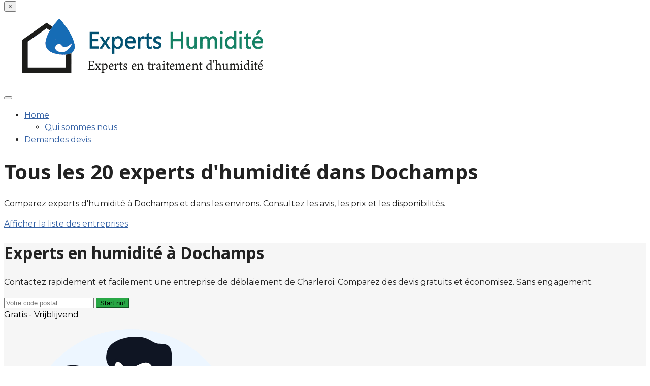

--- FILE ---
content_type: text/html; charset=UTF-8
request_url: https://experts-humidite.be/dochamps/
body_size: 35772
content:
<!DOCTYPE html>

<html lang="">
	<head><meta charset="UTF-8" /><script>if(navigator.userAgent.match(/MSIE|Internet Explorer/i)||navigator.userAgent.match(/Trident\/7\..*?rv:11/i)){var href=document.location.href;if(!href.match(/[?&]nowprocket/)){if(href.indexOf("?")==-1){if(href.indexOf("#")==-1){document.location.href=href+"?nowprocket=1"}else{document.location.href=href.replace("#","?nowprocket=1#")}}else{if(href.indexOf("#")==-1){document.location.href=href+"&nowprocket=1"}else{document.location.href=href.replace("#","&nowprocket=1#")}}}}</script><script>(()=>{class RocketLazyLoadScripts{constructor(){this.v="2.0.4",this.userEvents=["keydown","keyup","mousedown","mouseup","mousemove","mouseover","mouseout","touchmove","touchstart","touchend","touchcancel","wheel","click","dblclick","input"],this.attributeEvents=["onblur","onclick","oncontextmenu","ondblclick","onfocus","onmousedown","onmouseenter","onmouseleave","onmousemove","onmouseout","onmouseover","onmouseup","onmousewheel","onscroll","onsubmit"]}async t(){this.i(),this.o(),/iP(ad|hone)/.test(navigator.userAgent)&&this.h(),this.u(),this.l(this),this.m(),this.k(this),this.p(this),this._(),await Promise.all([this.R(),this.L()]),this.lastBreath=Date.now(),this.S(this),this.P(),this.D(),this.O(),this.M(),await this.C(this.delayedScripts.normal),await this.C(this.delayedScripts.defer),await this.C(this.delayedScripts.async),await this.T(),await this.F(),await this.j(),await this.A(),window.dispatchEvent(new Event("rocket-allScriptsLoaded")),this.everythingLoaded=!0,this.lastTouchEnd&&await new Promise(t=>setTimeout(t,500-Date.now()+this.lastTouchEnd)),this.I(),this.H(),this.U(),this.W()}i(){this.CSPIssue=sessionStorage.getItem("rocketCSPIssue"),document.addEventListener("securitypolicyviolation",t=>{this.CSPIssue||"script-src-elem"!==t.violatedDirective||"data"!==t.blockedURI||(this.CSPIssue=!0,sessionStorage.setItem("rocketCSPIssue",!0))},{isRocket:!0})}o(){window.addEventListener("pageshow",t=>{this.persisted=t.persisted,this.realWindowLoadedFired=!0},{isRocket:!0}),window.addEventListener("pagehide",()=>{this.onFirstUserAction=null},{isRocket:!0})}h(){let t;function e(e){t=e}window.addEventListener("touchstart",e,{isRocket:!0}),window.addEventListener("touchend",function i(o){o.changedTouches[0]&&t.changedTouches[0]&&Math.abs(o.changedTouches[0].pageX-t.changedTouches[0].pageX)<10&&Math.abs(o.changedTouches[0].pageY-t.changedTouches[0].pageY)<10&&o.timeStamp-t.timeStamp<200&&(window.removeEventListener("touchstart",e,{isRocket:!0}),window.removeEventListener("touchend",i,{isRocket:!0}),"INPUT"===o.target.tagName&&"text"===o.target.type||(o.target.dispatchEvent(new TouchEvent("touchend",{target:o.target,bubbles:!0})),o.target.dispatchEvent(new MouseEvent("mouseover",{target:o.target,bubbles:!0})),o.target.dispatchEvent(new PointerEvent("click",{target:o.target,bubbles:!0,cancelable:!0,detail:1,clientX:o.changedTouches[0].clientX,clientY:o.changedTouches[0].clientY})),event.preventDefault()))},{isRocket:!0})}q(t){this.userActionTriggered||("mousemove"!==t.type||this.firstMousemoveIgnored?"keyup"===t.type||"mouseover"===t.type||"mouseout"===t.type||(this.userActionTriggered=!0,this.onFirstUserAction&&this.onFirstUserAction()):this.firstMousemoveIgnored=!0),"click"===t.type&&t.preventDefault(),t.stopPropagation(),t.stopImmediatePropagation(),"touchstart"===this.lastEvent&&"touchend"===t.type&&(this.lastTouchEnd=Date.now()),"click"===t.type&&(this.lastTouchEnd=0),this.lastEvent=t.type,t.composedPath&&t.composedPath()[0].getRootNode()instanceof ShadowRoot&&(t.rocketTarget=t.composedPath()[0]),this.savedUserEvents.push(t)}u(){this.savedUserEvents=[],this.userEventHandler=this.q.bind(this),this.userEvents.forEach(t=>window.addEventListener(t,this.userEventHandler,{passive:!1,isRocket:!0})),document.addEventListener("visibilitychange",this.userEventHandler,{isRocket:!0})}U(){this.userEvents.forEach(t=>window.removeEventListener(t,this.userEventHandler,{passive:!1,isRocket:!0})),document.removeEventListener("visibilitychange",this.userEventHandler,{isRocket:!0}),this.savedUserEvents.forEach(t=>{(t.rocketTarget||t.target).dispatchEvent(new window[t.constructor.name](t.type,t))})}m(){const t="return false",e=Array.from(this.attributeEvents,t=>"data-rocket-"+t),i="["+this.attributeEvents.join("],[")+"]",o="[data-rocket-"+this.attributeEvents.join("],[data-rocket-")+"]",s=(e,i,o)=>{o&&o!==t&&(e.setAttribute("data-rocket-"+i,o),e["rocket"+i]=new Function("event",o),e.setAttribute(i,t))};new MutationObserver(t=>{for(const n of t)"attributes"===n.type&&(n.attributeName.startsWith("data-rocket-")||this.everythingLoaded?n.attributeName.startsWith("data-rocket-")&&this.everythingLoaded&&this.N(n.target,n.attributeName.substring(12)):s(n.target,n.attributeName,n.target.getAttribute(n.attributeName))),"childList"===n.type&&n.addedNodes.forEach(t=>{if(t.nodeType===Node.ELEMENT_NODE)if(this.everythingLoaded)for(const i of[t,...t.querySelectorAll(o)])for(const t of i.getAttributeNames())e.includes(t)&&this.N(i,t.substring(12));else for(const e of[t,...t.querySelectorAll(i)])for(const t of e.getAttributeNames())this.attributeEvents.includes(t)&&s(e,t,e.getAttribute(t))})}).observe(document,{subtree:!0,childList:!0,attributeFilter:[...this.attributeEvents,...e]})}I(){this.attributeEvents.forEach(t=>{document.querySelectorAll("[data-rocket-"+t+"]").forEach(e=>{this.N(e,t)})})}N(t,e){const i=t.getAttribute("data-rocket-"+e);i&&(t.setAttribute(e,i),t.removeAttribute("data-rocket-"+e))}k(t){Object.defineProperty(HTMLElement.prototype,"onclick",{get(){return this.rocketonclick||null},set(e){this.rocketonclick=e,this.setAttribute(t.everythingLoaded?"onclick":"data-rocket-onclick","this.rocketonclick(event)")}})}S(t){function e(e,i){let o=e[i];e[i]=null,Object.defineProperty(e,i,{get:()=>o,set(s){t.everythingLoaded?o=s:e["rocket"+i]=o=s}})}e(document,"onreadystatechange"),e(window,"onload"),e(window,"onpageshow");try{Object.defineProperty(document,"readyState",{get:()=>t.rocketReadyState,set(e){t.rocketReadyState=e},configurable:!0}),document.readyState="loading"}catch(t){console.log("WPRocket DJE readyState conflict, bypassing")}}l(t){this.originalAddEventListener=EventTarget.prototype.addEventListener,this.originalRemoveEventListener=EventTarget.prototype.removeEventListener,this.savedEventListeners=[],EventTarget.prototype.addEventListener=function(e,i,o){o&&o.isRocket||!t.B(e,this)&&!t.userEvents.includes(e)||t.B(e,this)&&!t.userActionTriggered||e.startsWith("rocket-")||t.everythingLoaded?t.originalAddEventListener.call(this,e,i,o):(t.savedEventListeners.push({target:this,remove:!1,type:e,func:i,options:o}),"mouseenter"!==e&&"mouseleave"!==e||t.originalAddEventListener.call(this,e,t.savedUserEvents.push,o))},EventTarget.prototype.removeEventListener=function(e,i,o){o&&o.isRocket||!t.B(e,this)&&!t.userEvents.includes(e)||t.B(e,this)&&!t.userActionTriggered||e.startsWith("rocket-")||t.everythingLoaded?t.originalRemoveEventListener.call(this,e,i,o):t.savedEventListeners.push({target:this,remove:!0,type:e,func:i,options:o})}}J(t,e){this.savedEventListeners=this.savedEventListeners.filter(i=>{let o=i.type,s=i.target||window;return e!==o||t!==s||(this.B(o,s)&&(i.type="rocket-"+o),this.$(i),!1)})}H(){EventTarget.prototype.addEventListener=this.originalAddEventListener,EventTarget.prototype.removeEventListener=this.originalRemoveEventListener,this.savedEventListeners.forEach(t=>this.$(t))}$(t){t.remove?this.originalRemoveEventListener.call(t.target,t.type,t.func,t.options):this.originalAddEventListener.call(t.target,t.type,t.func,t.options)}p(t){let e;function i(e){return t.everythingLoaded?e:e.split(" ").map(t=>"load"===t||t.startsWith("load.")?"rocket-jquery-load":t).join(" ")}function o(o){function s(e){const s=o.fn[e];o.fn[e]=o.fn.init.prototype[e]=function(){return this[0]===window&&t.userActionTriggered&&("string"==typeof arguments[0]||arguments[0]instanceof String?arguments[0]=i(arguments[0]):"object"==typeof arguments[0]&&Object.keys(arguments[0]).forEach(t=>{const e=arguments[0][t];delete arguments[0][t],arguments[0][i(t)]=e})),s.apply(this,arguments),this}}if(o&&o.fn&&!t.allJQueries.includes(o)){const e={DOMContentLoaded:[],"rocket-DOMContentLoaded":[]};for(const t in e)document.addEventListener(t,()=>{e[t].forEach(t=>t())},{isRocket:!0});o.fn.ready=o.fn.init.prototype.ready=function(i){function s(){parseInt(o.fn.jquery)>2?setTimeout(()=>i.bind(document)(o)):i.bind(document)(o)}return"function"==typeof i&&(t.realDomReadyFired?!t.userActionTriggered||t.fauxDomReadyFired?s():e["rocket-DOMContentLoaded"].push(s):e.DOMContentLoaded.push(s)),o([])},s("on"),s("one"),s("off"),t.allJQueries.push(o)}e=o}t.allJQueries=[],o(window.jQuery),Object.defineProperty(window,"jQuery",{get:()=>e,set(t){o(t)}})}P(){const t=new Map;document.write=document.writeln=function(e){const i=document.currentScript,o=document.createRange(),s=i.parentElement;let n=t.get(i);void 0===n&&(n=i.nextSibling,t.set(i,n));const c=document.createDocumentFragment();o.setStart(c,0),c.appendChild(o.createContextualFragment(e)),s.insertBefore(c,n)}}async R(){return new Promise(t=>{this.userActionTriggered?t():this.onFirstUserAction=t})}async L(){return new Promise(t=>{document.addEventListener("DOMContentLoaded",()=>{this.realDomReadyFired=!0,t()},{isRocket:!0})})}async j(){return this.realWindowLoadedFired?Promise.resolve():new Promise(t=>{window.addEventListener("load",t,{isRocket:!0})})}M(){this.pendingScripts=[];this.scriptsMutationObserver=new MutationObserver(t=>{for(const e of t)e.addedNodes.forEach(t=>{"SCRIPT"!==t.tagName||t.noModule||t.isWPRocket||this.pendingScripts.push({script:t,promise:new Promise(e=>{const i=()=>{const i=this.pendingScripts.findIndex(e=>e.script===t);i>=0&&this.pendingScripts.splice(i,1),e()};t.addEventListener("load",i,{isRocket:!0}),t.addEventListener("error",i,{isRocket:!0}),setTimeout(i,1e3)})})})}),this.scriptsMutationObserver.observe(document,{childList:!0,subtree:!0})}async F(){await this.X(),this.pendingScripts.length?(await this.pendingScripts[0].promise,await this.F()):this.scriptsMutationObserver.disconnect()}D(){this.delayedScripts={normal:[],async:[],defer:[]},document.querySelectorAll("script[type$=rocketlazyloadscript]").forEach(t=>{t.hasAttribute("data-rocket-src")?t.hasAttribute("async")&&!1!==t.async?this.delayedScripts.async.push(t):t.hasAttribute("defer")&&!1!==t.defer||"module"===t.getAttribute("data-rocket-type")?this.delayedScripts.defer.push(t):this.delayedScripts.normal.push(t):this.delayedScripts.normal.push(t)})}async _(){await this.L();let t=[];document.querySelectorAll("script[type$=rocketlazyloadscript][data-rocket-src]").forEach(e=>{let i=e.getAttribute("data-rocket-src");if(i&&!i.startsWith("data:")){i.startsWith("//")&&(i=location.protocol+i);try{const o=new URL(i).origin;o!==location.origin&&t.push({src:o,crossOrigin:e.crossOrigin||"module"===e.getAttribute("data-rocket-type")})}catch(t){}}}),t=[...new Map(t.map(t=>[JSON.stringify(t),t])).values()],this.Y(t,"preconnect")}async G(t){if(await this.K(),!0!==t.noModule||!("noModule"in HTMLScriptElement.prototype))return new Promise(e=>{let i;function o(){(i||t).setAttribute("data-rocket-status","executed"),e()}try{if(navigator.userAgent.includes("Firefox/")||""===navigator.vendor||this.CSPIssue)i=document.createElement("script"),[...t.attributes].forEach(t=>{let e=t.nodeName;"type"!==e&&("data-rocket-type"===e&&(e="type"),"data-rocket-src"===e&&(e="src"),i.setAttribute(e,t.nodeValue))}),t.text&&(i.text=t.text),t.nonce&&(i.nonce=t.nonce),i.hasAttribute("src")?(i.addEventListener("load",o,{isRocket:!0}),i.addEventListener("error",()=>{i.setAttribute("data-rocket-status","failed-network"),e()},{isRocket:!0}),setTimeout(()=>{i.isConnected||e()},1)):(i.text=t.text,o()),i.isWPRocket=!0,t.parentNode.replaceChild(i,t);else{const i=t.getAttribute("data-rocket-type"),s=t.getAttribute("data-rocket-src");i?(t.type=i,t.removeAttribute("data-rocket-type")):t.removeAttribute("type"),t.addEventListener("load",o,{isRocket:!0}),t.addEventListener("error",i=>{this.CSPIssue&&i.target.src.startsWith("data:")?(console.log("WPRocket: CSP fallback activated"),t.removeAttribute("src"),this.G(t).then(e)):(t.setAttribute("data-rocket-status","failed-network"),e())},{isRocket:!0}),s?(t.fetchPriority="high",t.removeAttribute("data-rocket-src"),t.src=s):t.src="data:text/javascript;base64,"+window.btoa(unescape(encodeURIComponent(t.text)))}}catch(i){t.setAttribute("data-rocket-status","failed-transform"),e()}});t.setAttribute("data-rocket-status","skipped")}async C(t){const e=t.shift();return e?(e.isConnected&&await this.G(e),this.C(t)):Promise.resolve()}O(){this.Y([...this.delayedScripts.normal,...this.delayedScripts.defer,...this.delayedScripts.async],"preload")}Y(t,e){this.trash=this.trash||[];let i=!0;var o=document.createDocumentFragment();t.forEach(t=>{const s=t.getAttribute&&t.getAttribute("data-rocket-src")||t.src;if(s&&!s.startsWith("data:")){const n=document.createElement("link");n.href=s,n.rel=e,"preconnect"!==e&&(n.as="script",n.fetchPriority=i?"high":"low"),t.getAttribute&&"module"===t.getAttribute("data-rocket-type")&&(n.crossOrigin=!0),t.crossOrigin&&(n.crossOrigin=t.crossOrigin),t.integrity&&(n.integrity=t.integrity),t.nonce&&(n.nonce=t.nonce),o.appendChild(n),this.trash.push(n),i=!1}}),document.head.appendChild(o)}W(){this.trash.forEach(t=>t.remove())}async T(){try{document.readyState="interactive"}catch(t){}this.fauxDomReadyFired=!0;try{await this.K(),this.J(document,"readystatechange"),document.dispatchEvent(new Event("rocket-readystatechange")),await this.K(),document.rocketonreadystatechange&&document.rocketonreadystatechange(),await this.K(),this.J(document,"DOMContentLoaded"),document.dispatchEvent(new Event("rocket-DOMContentLoaded")),await this.K(),this.J(window,"DOMContentLoaded"),window.dispatchEvent(new Event("rocket-DOMContentLoaded"))}catch(t){console.error(t)}}async A(){try{document.readyState="complete"}catch(t){}try{await this.K(),this.J(document,"readystatechange"),document.dispatchEvent(new Event("rocket-readystatechange")),await this.K(),document.rocketonreadystatechange&&document.rocketonreadystatechange(),await this.K(),this.J(window,"load"),window.dispatchEvent(new Event("rocket-load")),await this.K(),window.rocketonload&&window.rocketonload(),await this.K(),this.allJQueries.forEach(t=>t(window).trigger("rocket-jquery-load")),await this.K(),this.J(window,"pageshow");const t=new Event("rocket-pageshow");t.persisted=this.persisted,window.dispatchEvent(t),await this.K(),window.rocketonpageshow&&window.rocketonpageshow({persisted:this.persisted})}catch(t){console.error(t)}}async K(){Date.now()-this.lastBreath>45&&(await this.X(),this.lastBreath=Date.now())}async X(){return document.hidden?new Promise(t=>setTimeout(t)):new Promise(t=>requestAnimationFrame(t))}B(t,e){return e===document&&"readystatechange"===t||(e===document&&"DOMContentLoaded"===t||(e===window&&"DOMContentLoaded"===t||(e===window&&"load"===t||e===window&&"pageshow"===t)))}static run(){(new RocketLazyLoadScripts).t()}}RocketLazyLoadScripts.run()})();</script>
		
<meta http-equiv="X-UA-Compatible" content="IE=edge">
<meta name="viewport" content="width=device-width, initial-scale=1.0">

<link rel="profile" href="https://gmpg.org/xfn/11" />
<link rel="pingback" href="https://experts-humidite.be/xmlrpc.php" />

<!--[if lt IE 9]>
		<script src="https://oss.maxcdn.com/libs/html5shiv/3.7.0/html5shiv.js"></script>
	<script src="https://oss.maxcdn.com/libs/respond.js/1.3.0/respond.min.js"></script>
	<![endif]-->

		<meta name='robots' content='index, follow, max-image-preview:large, max-snippet:-1, max-video-preview:-1' />

	<!-- This site is optimized with the Yoast SEO plugin v26.7 - https://yoast.com/wordpress/plugins/seo/ -->
	<title>lᐅ Traitement de l’humidité Dochamps → Les 20 experts de 2026 !</title>
<link data-rocket-preload as="style" href="https://fonts.googleapis.com/css?family=Montserrat%3A400%2C700%7CNoto%20Sans%3A400%2C700&#038;display=swap" rel="preload">
<link href="https://fonts.googleapis.com/css?family=Montserrat%3A400%2C700%7CNoto%20Sans%3A400%2C700&#038;display=swap" media="print" onload="this.media=&#039;all&#039;" rel="stylesheet">
<noscript data-wpr-hosted-gf-parameters=""><link rel="stylesheet" href="https://fonts.googleapis.com/css?family=Montserrat%3A400%2C700%7CNoto%20Sans%3A400%2C700&#038;display=swap"></noscript>
<style id="rocket-critical-css">ul{box-sizing:border-box}.entry-content{counter-reset:footnotes}:root{--wp--preset--font-size--normal:16px;--wp--preset--font-size--huge:42px}.cmplz-obfuscate span{display:none}#cmplz-manage-consent-container{display:none}#cmplz-cookies-overview .cmplz-dropdown .cmplz-service-description,#cmplz-cookies-overview .cmplz-dropdown .cmplz-sharing-data,#cmplz-document .cmplz-dropdown .cmplz-service-description,#cmplz-document .cmplz-dropdown .cmplz-sharing-data{display:inline-block;width:calc(50% - 35px);vertical-align:top}@media only screen and (max-width:600px){#cmplz-cookies-overview .cmplz-dropdown .cmplz-service-description,#cmplz-cookies-overview .cmplz-dropdown .cmplz-sharing-data,#cmplz-document .cmplz-dropdown .cmplz-service-description,#cmplz-document .cmplz-dropdown .cmplz-sharing-data{width:100%}}#cmplz-cookies-overview .cmplz-dropdown summary div h3,#cmplz-document .cmplz-dropdown summary div h3,.editor-styles-wrapper .cmplz-unlinked-mode .cmplz-dropdown summary div h3{grid-area:heading;margin:0}#cmplz-cookies-overview .cmplz-dropdown summary div:after,#cmplz-document .cmplz-dropdown summary div:after,.editor-styles-wrapper .cmplz-unlinked-mode .cmplz-dropdown summary div:after{grid-area:chevron}#cmplz-cookies-overview .cmplz-dropdown summary div input[data-category=functional],#cmplz-document .cmplz-dropdown summary div input[data-category=functional]{visibility:hidden}#cmplz-cookies-overview .cmplz-dropdown.cmplz-dropdown-cookiepolicy summary div p,#cmplz-document .cmplz-dropdown.cmplz-dropdown-cookiepolicy summary div p,.editor-styles-wrapper .cmplz-unlinked-mode .cmplz-dropdown.cmplz-dropdown-cookiepolicy summary div p{grid-area:paragraph}#cmplz-cookies-overview .cmplz-dropdown.cmplz-dropdown-cookiepolicy .cookies-per-purpose,#cmplz-document .cmplz-dropdown.cmplz-dropdown-cookiepolicy .cookies-per-purpose{display:grid}@media only screen and (min-width:600px){#cmplz-cookies-overview .cmplz-dropdown.cmplz-dropdown-cookiepolicy .cookies-per-purpose,#cmplz-document .cmplz-dropdown.cmplz-dropdown-cookiepolicy .cookies-per-purpose{grid-column:span 2;grid-template-columns:1fr 1fr 1fr;grid-template:"purpose purpose purpose" "header1 header2 header3" auto}#cmplz-cookies-overview .cmplz-dropdown.cmplz-dropdown-cookiepolicy .cookies-per-purpose .purpose,#cmplz-document .cmplz-dropdown.cmplz-dropdown-cookiepolicy .cookies-per-purpose .purpose,.editor-styles-wrapper .cmplz-unlinked-mode .cmplz-dropdown.cmplz-dropdown-cookiepolicy .cookies-per-purpose .purpose{grid-area:purpose}#cmplz-cookies-overview .cmplz-dropdown.cmplz-dropdown-cookiepolicy .cookies-per-purpose .name-header,#cmplz-document .cmplz-dropdown.cmplz-dropdown-cookiepolicy .cookies-per-purpose .name-header,.editor-styles-wrapper .cmplz-unlinked-mode .cmplz-dropdown.cmplz-dropdown-cookiepolicy .cookies-per-purpose .name-header{grid-area:header1}#cmplz-cookies-overview .cmplz-dropdown.cmplz-dropdown-cookiepolicy .cookies-per-purpose .retention-header,#cmplz-document .cmplz-dropdown.cmplz-dropdown-cookiepolicy .cookies-per-purpose .retention-header,.editor-styles-wrapper .cmplz-unlinked-mode .cmplz-dropdown.cmplz-dropdown-cookiepolicy .cookies-per-purpose .retention-header{grid-area:header2}#cmplz-cookies-overview .cmplz-dropdown.cmplz-dropdown-cookiepolicy .cookies-per-purpose .function-header,#cmplz-document .cmplz-dropdown.cmplz-dropdown-cookiepolicy .cookies-per-purpose .function-header,.editor-styles-wrapper .cmplz-unlinked-mode .cmplz-dropdown.cmplz-dropdown-cookiepolicy .cookies-per-purpose .function-header{grid-area:header3}}@media only screen and (max-width:600px){#cmplz-cookies-overview .cmplz-dropdown.cmplz-dropdown-cookiepolicy .cookies-per-purpose,#cmplz-document .cmplz-dropdown.cmplz-dropdown-cookiepolicy .cookies-per-purpose{grid-template-columns:100px 1fr}#cmplz-cookies-overview .cmplz-dropdown.cmplz-dropdown-cookiepolicy .cookies-per-purpose .purpose,#cmplz-document .cmplz-dropdown.cmplz-dropdown-cookiepolicy .cookies-per-purpose .purpose{grid-column:span 2}}#cmplz-document{font-size:14px;margin-top:0;max-width:800px;text-justify:inter-word}#cmplz-document input::-moz-focus-inner{border:0;padding:0}#cmplz-document a{text-decoration:underline}#cmplz-document a[target=_blank]::after{content:url([data-uri]);margin:0 3px 0 5px}#cmplz-document h2{font-size:22px;text-align:left;margin-top:15px;text-transform:initial;padding-bottom:10px;margin-bottom:10px}#cmplz-document h4{font-size:18px;text-align:left;margin-top:15px;margin-bottom:5px;text-transform:initial}#cmplz-document h5{font-size:14px;text-align:left;margin-top:10px;margin-bottom:5px;text-transform:initial}#cmplz-document p{font-size:14px;margin-top:0}#cmplz-cookies-overview .cmplz-dropdown h4,#cmplz-document .cmplz-dropdown h4{font-size:18px;text-align:left;margin-top:15px;margin-bottom:5px;text-transform:initial}#cmplz-cookies-overview .cmplz-dropdown p,#cmplz-cookies-overview .cmplz-dropdown a,#cmplz-document .cmplz-dropdown p,#cmplz-document .cmplz-dropdown a{font-size:14px;margin-top:0}#cmplz-cookies-overview .cmplz-dropdown p,#cmplz-cookies-overview .cmplz-dropdown h4,#cmplz-document .cmplz-dropdown p,#cmplz-document .cmplz-dropdown h4{padding:0 15px}#cmplz-cookies-overview .cmplz-dropdown h4,#cmplz-document .cmplz-dropdown h4{font-size:15px;margin:5px 0}#cmplz-cookies-overview .cmplz-dropdown h5,#cmplz-document .cmplz-dropdown h5{margin:0}#cmplz-cookies-overview .cmplz-dropdown .cmplz-service-description,#cmplz-cookies-overview .cmplz-dropdown .cmplz-sharing-data,#cmplz-document .cmplz-dropdown .cmplz-service-description,#cmplz-document .cmplz-dropdown .cmplz-sharing-data{padding:0 15px 15px}#cmplz-cookies-overview .cmplz-dropdown .cookies-per-purpose,#cmplz-document .cmplz-dropdown .cookies-per-purpose{border:1px solid #dadada;grid-gap:1px;background-color:#dadada;margin-bottom:10px}#cmplz-cookies-overview .cmplz-dropdown .cookies-per-purpose div,#cmplz-document .cmplz-dropdown .cookies-per-purpose div{background-color:white;padding:15px}@media only screen and (min-width:600px){#cmplz-cookies-overview .cmplz-dropdown .cookies-per-purpose .name-header,#cmplz-document .cmplz-dropdown .cookies-per-purpose .name-header{background-color:#f7f7f7}#cmplz-cookies-overview .cmplz-dropdown .cookies-per-purpose .retention-header,#cmplz-document .cmplz-dropdown .cookies-per-purpose .retention-header{background-color:#f7f7f7}#cmplz-cookies-overview .cmplz-dropdown .cookies-per-purpose .function-header,#cmplz-document .cmplz-dropdown .cookies-per-purpose .function-header{background-color:#f7f7f7}}@media only screen and (max-width:600px){#cmplz-cookies-overview .cmplz-dropdown .cookies-per-purpose h5,#cmplz-document .cmplz-dropdown .cookies-per-purpose h5{line-height:1.8}#cmplz-cookies-overview .cmplz-dropdown .cookies-per-purpose div:nth-child(12n+2),#cmplz-cookies-overview .cmplz-dropdown .cookies-per-purpose div:nth-child(12n+3),#cmplz-cookies-overview .cmplz-dropdown .cookies-per-purpose div:nth-child(12n+4),#cmplz-cookies-overview .cmplz-dropdown .cookies-per-purpose div:nth-child(12n+5),#cmplz-cookies-overview .cmplz-dropdown .cookies-per-purpose div:nth-child(12n+6),#cmplz-cookies-overview .cmplz-dropdown .cookies-per-purpose div:nth-child(12n+7),#cmplz-document .cmplz-dropdown .cookies-per-purpose div:nth-child(12n+2),#cmplz-document .cmplz-dropdown .cookies-per-purpose div:nth-child(12n+3),#cmplz-document .cmplz-dropdown .cookies-per-purpose div:nth-child(12n+4),#cmplz-document .cmplz-dropdown .cookies-per-purpose div:nth-child(12n+5),#cmplz-document .cmplz-dropdown .cookies-per-purpose div:nth-child(12n+6),#cmplz-document .cmplz-dropdown .cookies-per-purpose div:nth-child(12n+7){background-color:#f7f7f7}}:root{--bs-blue:#0d6efd;--bs-indigo:#6610f2;--bs-purple:#6f42c1;--bs-pink:#d63384;--bs-red:#dc3545;--bs-orange:#fd7e14;--bs-yellow:#ffc107;--bs-green:#198754;--bs-teal:#20c997;--bs-cyan:#0dcaf0;--bs-black:#000;--bs-white:#fff;--bs-gray:#6c757d;--bs-gray-dark:#343a40;--bs-gray-100:#f8f9fa;--bs-gray-200:#e9ecef;--bs-gray-300:#dee2e6;--bs-gray-400:#ced4da;--bs-gray-500:#adb5bd;--bs-gray-600:#6c757d;--bs-gray-700:#495057;--bs-gray-800:#343a40;--bs-gray-900:#212529;--bs-primary:#0d6efd;--bs-secondary:#6c757d;--bs-success:#198754;--bs-info:#0dcaf0;--bs-warning:#ffc107;--bs-danger:#dc3545;--bs-light:#f8f9fa;--bs-dark:#212529;--bs-primary-rgb:13,110,253;--bs-secondary-rgb:108,117,125;--bs-success-rgb:25,135,84;--bs-info-rgb:13,202,240;--bs-warning-rgb:255,193,7;--bs-danger-rgb:220,53,69;--bs-light-rgb:248,249,250;--bs-dark-rgb:33,37,41;--bs-primary-text-emphasis:#052c65;--bs-secondary-text-emphasis:#2b2f32;--bs-success-text-emphasis:#0a3622;--bs-info-text-emphasis:#055160;--bs-warning-text-emphasis:#664d03;--bs-danger-text-emphasis:#58151c;--bs-light-text-emphasis:#495057;--bs-dark-text-emphasis:#495057;--bs-primary-bg-subtle:#cfe2ff;--bs-secondary-bg-subtle:#e2e3e5;--bs-success-bg-subtle:#d1e7dd;--bs-info-bg-subtle:#cff4fc;--bs-warning-bg-subtle:#fff3cd;--bs-danger-bg-subtle:#f8d7da;--bs-light-bg-subtle:#fcfcfd;--bs-dark-bg-subtle:#ced4da;--bs-primary-border-subtle:#9ec5fe;--bs-secondary-border-subtle:#c4c8cb;--bs-success-border-subtle:#a3cfbb;--bs-info-border-subtle:#9eeaf9;--bs-warning-border-subtle:#ffe69c;--bs-danger-border-subtle:#f1aeb5;--bs-light-border-subtle:#e9ecef;--bs-dark-border-subtle:#adb5bd;--bs-white-rgb:255,255,255;--bs-black-rgb:0,0,0;--bs-font-sans-serif:system-ui,-apple-system,"Segoe UI",Roboto,"Helvetica Neue","Noto Sans","Liberation Sans",Arial,sans-serif,"Apple Color Emoji","Segoe UI Emoji","Segoe UI Symbol","Noto Color Emoji";--bs-font-monospace:SFMono-Regular,Menlo,Monaco,Consolas,"Liberation Mono","Courier New",monospace;--bs-gradient:linear-gradient(180deg, rgba(255, 255, 255, 0.15), rgba(255, 255, 255, 0));--bs-body-font-family:var(--bs-font-sans-serif);--bs-body-font-size:1rem;--bs-body-font-weight:400;--bs-body-line-height:1.5;--bs-body-color:#212529;--bs-body-color-rgb:33,37,41;--bs-body-bg:#fff;--bs-body-bg-rgb:255,255,255;--bs-emphasis-color:#000;--bs-emphasis-color-rgb:0,0,0;--bs-secondary-color:rgba(33, 37, 41, 0.75);--bs-secondary-color-rgb:33,37,41;--bs-secondary-bg:#e9ecef;--bs-secondary-bg-rgb:233,236,239;--bs-tertiary-color:rgba(33, 37, 41, 0.5);--bs-tertiary-color-rgb:33,37,41;--bs-tertiary-bg:#f8f9fa;--bs-tertiary-bg-rgb:248,249,250;--bs-heading-color:inherit;--bs-link-color:#0d6efd;--bs-link-color-rgb:13,110,253;--bs-link-decoration:underline;--bs-link-hover-color:#0a58ca;--bs-link-hover-color-rgb:10,88,202;--bs-code-color:#d63384;--bs-highlight-color:#212529;--bs-highlight-bg:#fff3cd;--bs-border-width:1px;--bs-border-style:solid;--bs-border-color:#dee2e6;--bs-border-color-translucent:rgba(0, 0, 0, 0.175);--bs-border-radius:0.375rem;--bs-border-radius-sm:0.25rem;--bs-border-radius-lg:0.5rem;--bs-border-radius-xl:1rem;--bs-border-radius-xxl:2rem;--bs-border-radius-2xl:var(--bs-border-radius-xxl);--bs-border-radius-pill:50rem;--bs-box-shadow:0 0.5rem 1rem rgba(0, 0, 0, 0.15);--bs-box-shadow-sm:0 0.125rem 0.25rem rgba(0, 0, 0, 0.075);--bs-box-shadow-lg:0 1rem 3rem rgba(0, 0, 0, 0.175);--bs-box-shadow-inset:inset 0 1px 2px rgba(0, 0, 0, 0.075);--bs-focus-ring-width:0.25rem;--bs-focus-ring-opacity:0.25;--bs-focus-ring-color:rgba(13, 110, 253, 0.25);--bs-form-valid-color:#198754;--bs-form-valid-border-color:#198754;--bs-form-invalid-color:#dc3545;--bs-form-invalid-border-color:#dc3545}*,::after,::before{box-sizing:border-box}@media (prefers-reduced-motion:no-preference){:root{scroll-behavior:smooth}}body{margin:0;font-family:var(--bs-body-font-family);font-size:var(--bs-body-font-size);font-weight:var(--bs-body-font-weight);line-height:var(--bs-body-line-height);color:var(--bs-body-color);text-align:var(--bs-body-text-align);background-color:var(--bs-body-bg);-webkit-text-size-adjust:100%}h2,h4,h5{margin-top:0;margin-bottom:.5rem;font-weight:500;line-height:1.2;color:var(--bs-heading-color)}h2{font-size:calc(1.325rem + .9vw)}@media (min-width:1200px){h2{font-size:2rem}}h4{font-size:calc(1.275rem + .3vw)}@media (min-width:1200px){h4{font-size:1.5rem}}h5{font-size:1.25rem}p{margin-top:0;margin-bottom:1rem}ul{padding-left:2rem}ul{margin-top:0;margin-bottom:1rem}a{color:rgba(var(--bs-link-color-rgb),var(--bs-link-opacity,1));text-decoration:underline}img{vertical-align:middle}label{display:inline-block}button{border-radius:0}button,input{margin:0;font-family:inherit;font-size:inherit;line-height:inherit}button{text-transform:none}[type=button],[type=submit],button{-webkit-appearance:button}::-moz-focus-inner{padding:0;border-style:none}::-webkit-datetime-edit-day-field,::-webkit-datetime-edit-fields-wrapper,::-webkit-datetime-edit-hour-field,::-webkit-datetime-edit-minute,::-webkit-datetime-edit-month-field,::-webkit-datetime-edit-text,::-webkit-datetime-edit-year-field{padding:0}::-webkit-inner-spin-button{height:auto}::-webkit-search-decoration{-webkit-appearance:none}::-webkit-color-swatch-wrapper{padding:0}::file-selector-button{font:inherit;-webkit-appearance:button}.container{--bs-gutter-x:1.5rem;--bs-gutter-y:0;width:100%;padding-right:calc(var(--bs-gutter-x) * .5);padding-left:calc(var(--bs-gutter-x) * .5);margin-right:auto;margin-left:auto}@media (min-width:576px){.container{max-width:540px}}@media (min-width:768px){.container{max-width:720px}}@media (min-width:992px){.container{max-width:960px}}@media (min-width:1200px){.container{max-width:1140px}}:root{--bs-breakpoint-xs:0;--bs-breakpoint-sm:576px;--bs-breakpoint-md:768px;--bs-breakpoint-lg:992px;--bs-breakpoint-xl:1200px;--bs-breakpoint-xxl:1400px}.row{--bs-gutter-x:1.5rem;--bs-gutter-y:0;display:-ms-flexbox;display:flex;-ms-flex-wrap:wrap;flex-wrap:wrap;margin-top:calc(-1 * var(--bs-gutter-y));margin-right:calc(-.5 * var(--bs-gutter-x));margin-left:calc(-.5 * var(--bs-gutter-x))}.row>*{-ms-flex-negative:0;flex-shrink:0;width:100%;max-width:100%;padding-right:calc(var(--bs-gutter-x) * .5);padding-left:calc(var(--bs-gutter-x) * .5);margin-top:var(--bs-gutter-y)}@media (min-width:768px){.col-md-4{-ms-flex:0 0 auto;flex:0 0 auto;width:33.33333333%}.col-md-8{-ms-flex:0 0 auto;flex:0 0 auto;width:66.66666667%}}.form-control{display:block;width:100%;padding:.375rem .75rem;font-size:1rem;font-weight:400;line-height:1.5;color:var(--bs-body-color);appearance:none;background-color:var(--bs-body-bg);background-clip:padding-box;border:var(--bs-border-width) solid var(--bs-border-color);border-radius:var(--bs-border-radius)}.form-control::-webkit-date-and-time-value{min-width:85px;height:1.5em;margin:0}.form-control::-webkit-datetime-edit{display:block;padding:0}.form-control:-ms-input-placeholder{color:var(--bs-secondary-color);opacity:1}.input-group{position:relative;display:-ms-flexbox;display:flex;-ms-flex-wrap:wrap;flex-wrap:wrap;-ms-flex-align:stretch;align-items:stretch;width:100%}.input-group>.form-control{position:relative;-ms-flex:1 1 auto;flex:1 1 auto;width:1%;min-width:0}.input-group .btn{position:relative;z-index:2}.input-group-lg>.form-control{padding:.5rem 1rem;font-size:1.25rem;border-radius:var(--bs-border-radius-lg)}.input-group:not(.has-validation)>:not(:last-child):not(.dropdown-toggle):not(.dropdown-menu):not(.form-floating){border-top-right-radius:0;border-bottom-right-radius:0}.input-group>:not(:first-child):not(.dropdown-menu):not(.valid-tooltip):not(.valid-feedback):not(.invalid-tooltip):not(.invalid-feedback){margin-left:calc(var(--bs-border-width) * -1);border-top-left-radius:0;border-bottom-left-radius:0}.btn{--bs-btn-padding-x:0.75rem;--bs-btn-padding-y:0.375rem;--bs-btn-font-family:;--bs-btn-font-size:1rem;--bs-btn-font-weight:400;--bs-btn-line-height:1.5;--bs-btn-color:var(--bs-body-color);--bs-btn-bg:transparent;--bs-btn-border-width:var(--bs-border-width);--bs-btn-border-color:transparent;--bs-btn-border-radius:var(--bs-border-radius);--bs-btn-hover-border-color:transparent;--bs-btn-box-shadow:inset 0 1px 0 rgba(255, 255, 255, 0.15),0 1px 1px rgba(0, 0, 0, 0.075);--bs-btn-disabled-opacity:0.65;--bs-btn-focus-box-shadow:0 0 0 0.25rem rgba(var(--bs-btn-focus-shadow-rgb), .5);display:inline-block;padding:var(--bs-btn-padding-y) var(--bs-btn-padding-x);font-family:var(--bs-btn-font-family);font-size:var(--bs-btn-font-size);font-weight:var(--bs-btn-font-weight);line-height:var(--bs-btn-line-height);color:var(--bs-btn-color);text-align:center;text-decoration:none;vertical-align:middle;border:var(--bs-btn-border-width) solid var(--bs-btn-border-color);border-radius:var(--bs-btn-border-radius);background-color:var(--bs-btn-bg)}:root{--black-color:#000;--white-color:#fff;--main-color:#222;--first-color:#007bff}body{background:#fff;font-size:17px}p,ul{margin-bottom:20px}a{color:#007bff;text-decoration:none}.clearfix::after{content:"";clear:both;display:table}h2,h4,h5{font-weight:400;margin-top:0}h2{font-size:26px}@media (max-width:767px){h2{font-size:20px}}h4{font-size:16px}h5{font-size:16px}.pt-off-canvas{background:#222;box-shadow:inset 4px 0 8px rgba(0,0,0,.05);overflow-y:scroll;position:fixed;top:0;right:-250px;bottom:0;width:250px;height:100vh;z-index:99}.pt-off-canvas .close{background:0 0;border:0;color:#fff;font-size:2em;line-height:1;font-weight:300;margin:10px;padding:0;outline:0}.pt-off-canvas-header{display:-ms-flexbox;display:flex;-ms-flex-pack:end;justify-content:flex-end}.pt-section{background:#fff;background-position:center center;background-repeat:no-repeat;background-size:cover;padding:60px 0;position:relative}@media (max-width:991px){.pt-section.pt-section-main{padding-top:20px}}.navbar-toggle{background:0 0;border:0;margin:0;padding:8px;position:absolute;top:20px;right:0;z-index:10}.navbar-toggle .icon-bars .icon-bar{background:#222;display:block;width:22px;height:3px}.navbar-toggle .icon-bars .icon-bar+.icon-bar{margin-top:4px}@media (min-width:768px){.navbar-toggle{display:block}}@media (min-width:992px){.navbar-toggle{display:none}}@media (min-width:992px){.pt-primary-nav-wrapper{border-top:1px solid #ddd}}@media (max-width:991px){.pt-primary-nav-wrapper .container{width:100%}}.pt-primary-nav ul{list-style:none;margin:0;padding:0}.pt-primary-nav ul li a{display:block;font-weight:400;outline:0;text-decoration:none}@media (max-width:991px){.pt-primary-nav{float:none}}.pt-primary-nav>div>ul{display:-ms-flexbox;display:flex}.pt-primary-nav>div>ul>li>a{color:#999;padding:20px 15px}@media (max-width:991px){.pt-primary-nav>div>ul{display:block}.pt-primary-nav>div>ul>li>a{color:#fff;padding:12px}}@media (max-width:991px){.pt-site-header .pt-primary-nav{display:none}.pt-primary-nav li a{position:relative}}.hentry{margin-bottom:30px}.pt-company-listing .pt-company-listing__image{-ms-flex-item-align:start;align-self:start;grid-area:avatar;margin:0 20px 20px 0;padding:0;max-width:90px}.pt-company-listing .pt-company-listing__header{grid-area:header}.pt-company-listing .pt-company-listing__badge{grid-area:badge;margin-top:8px}.pt-company-listing .pt-company-listing__rating{-ms-flex-item-align:start;align-self:start;grid-area:rating}.pt-company-listing .pt-company-listing__summary{grid-area:summary;font-size:14px;margin-top:20px}.pt-company-listing .pt-company-listing__options{display:-ms-flexbox;display:flex;column-gap:16px;-ms-flex-wrap:wrap;flex-wrap:wrap;grid-area:options}.pt-company-listing .pt-company-listing__buttons{display:-ms-flexbox;display:flex;-ms-flex-direction:column;flex-direction:column;gap:10px;grid-area:buttons;margin-top:20px}.pt-company-intro .pt-company-intro__image{grid-area:image}.pt-company-intro .pt-company-intro__title{grid-area:title}.pt-company-intro .pt-company-intro__ratings{grid-area:ratings}.pt-company-intro .pt-company-intro__meta{grid-area:meta}.pt-company-intro .pt-company-intro__buttons{grid-area:buttons}.pt-site-header{background:#fff;border-bottom:1px solid #ddd;margin:0;padding:0}.pt-site-header .pt-site-title{font-size:30px;line-height:1;margin:20px 0;padding:0}.pt-site-header .pt-site-title img{width:300px;height:auto}@media (max-width:991px){.pt-site-header .pt-site-title img{max-width:200px}}.pt-head-row{-ms-flex-align:center;align-items:center;display:-ms-flexbox;display:flex;-ms-flex-wrap:wrap;flex-wrap:wrap;-ms-flex-pack:justify;justify-content:space-between;width:100%}.pt-head-row .pt-head-col-a{position:relative;max-width:300px}.pt-head-row .pt-head-col-b{-ms-flex:1;flex:1;text-align:center}.pt-head-row .pt-head-col-c{display:none;-ms-flex:1;flex:1}.pt-head-row .pt-quote-request .input-group .input-group-btn .btn{padding:10px 16px}@media (min-width:992px){.pt-head-row .pt-quote-request .input-group .input-group-btn .btn{min-width:auto}}@media (max-width:991px){.pt-head-row .pt-head-col-a,.pt-head-row .pt-head-col-b,.pt-head-row .pt-head-col-c{-ms-flex:0 0 100%;flex:0 0 100%;max-width:100%}}.pt-quote-request{background:#f6f6f6;border-radius:3px;margin:15px 0;padding:30px}.pt-quote-request .input-group .input-group-btn .btn{border-radius:6px;margin-left:10px;padding:10px 48px}.pt-quote-request .input-group .input-group-btn .btn .fa{margin-left:10px}@media (min-width:992px){.pt-quote-request .input-group .input-group-btn .btn{min-width:auto}}.pt-quote-request .input-group .form-control{border-radius:6px}.pt-quote-request label{font-size:20px}@media (max-width:767px){.pt-quote-request{padding:20px!important}.pt-quote-request .input-group{display:-ms-flexbox;display:flex;-ms-flex-wrap:wrap;flex-wrap:wrap}.pt-quote-request .input-group .input-group-btn{width:100%}.pt-quote-request .input-group .input-group-btn .btn{margin-top:10px;margin-left:0;width:100%}}.form-control{border-color:#ddd;box-shadow:inset 0 1px 1px rgba(0,0,0,.05);padding:10px 16px}.input-group-lg>.form-control{height:58px}.input-group-lg>.input-group-btn>.btn{height:58px}.input-group-btn:last-child>.btn{white-space:nowrap}.btn{border:0;border-radius:3px;outline:0;white-space:normal}.btn i{margin-right:10px}.btn.pt-btn-secondary{background-color:#28a745;border-color:#28a745;color:#fff}</style>
	<meta name="description" content="Êtes-vous à la recherche d&#039;un expert en traitement de l&#039;humidité ? ✅Les 20 specialistes de Dochampsdans un 1 annuaire 2026. ➥Comparez les prix et économisez !" />
	<link rel="canonical" href="https://experts-humidite.be/dochamps/" />
	<meta property="og:locale" content="fr_FR" />
	<meta property="og:type" content="article" />
	<meta property="og:title" content="lᐅ Traitement de l’humidité Dochamps → Les 20 experts de 2026 !" />
	<meta property="og:description" content="Êtes-vous à la recherche d&#039;un expert en traitement de l&#039;humidité ? ✅Les 20 specialistes de Dochampsdans un 1 annuaire 2026. ➥Comparez les prix et économisez !" />
	<meta property="og:url" content="https://experts-humidite.be/dochamps/" />
	<meta property="og:site_name" content="Experts-humidite.be" />
	<meta property="article:modified_time" content="2021-07-02T11:25:46+00:00" />
	<meta name="twitter:card" content="summary_large_image" />
	<script type="application/ld+json" class="yoast-schema-graph">{"@context":"https://schema.org","@graph":[{"@type":"WebPage","@id":"https://experts-humidite.be/dochamps/","url":"https://experts-humidite.be/dochamps/","name":"lᐅ Traitement de l’humidité Dochamps → Les 20 experts de 2026 !","isPartOf":{"@id":"https://experts-humidite.be/#website"},"datePublished":"2021-07-02T09:09:05+00:00","dateModified":"2021-07-02T11:25:46+00:00","description":"Êtes-vous à la recherche d'un expert en traitement de l'humidité ? ✅Les 20 specialistes de Dochampsdans un 1 annuaire 2026. ➥Comparez les prix et économisez !","breadcrumb":{"@id":"https://experts-humidite.be/dochamps/#breadcrumb"},"inLanguage":"fr-BE","potentialAction":[{"@type":"ReadAction","target":["https://experts-humidite.be/dochamps/"]}]},{"@type":"BreadcrumbList","@id":"https://experts-humidite.be/dochamps/#breadcrumb","itemListElement":[{"@type":"ListItem","position":1,"name":"Home","item":"https://experts-humidite.be/"},{"@type":"ListItem","position":2,"name":"Dochamps"}]},{"@type":"WebSite","@id":"https://experts-humidite.be/#website","url":"https://experts-humidite.be/","name":"Experts-humidite.be","description":"","publisher":{"@id":"https://experts-humidite.be/#organization"},"potentialAction":[{"@type":"SearchAction","target":{"@type":"EntryPoint","urlTemplate":"https://experts-humidite.be/?s={search_term_string}"},"query-input":{"@type":"PropertyValueSpecification","valueRequired":true,"valueName":"search_term_string"}}],"inLanguage":"fr-BE"},{"@type":"Organization","@id":"https://experts-humidite.be/#organization","name":"Experts-humidite.be","url":"https://experts-humidite.be/","logo":{"@type":"ImageObject","inLanguage":"fr-BE","@id":"https://experts-humidite.be/#/schema/logo/image/","url":"https://experts-humidite.be/wp-content/uploads/cropped-experts-humidite.be-logo-1.png","contentUrl":"https://experts-humidite.be/wp-content/uploads/cropped-experts-humidite.be-logo-1.png","width":572,"height":144,"caption":"Experts-humidite.be"},"image":{"@id":"https://experts-humidite.be/#/schema/logo/image/"}}]}</script>
	<!-- / Yoast SEO plugin. -->


<link rel='dns-prefetch' href='//fonts.googleapis.com' />
<link href='https://fonts.gstatic.com' crossorigin rel='preconnect' />
<link rel="alternate" type="application/rss+xml" title="Experts-humidite.be &raquo; Dochamps Flux des commentaires" href="https://experts-humidite.be/dochamps/feed/" />
<link rel="alternate" title="oEmbed (JSON)" type="application/json+oembed" href="https://experts-humidite.be/wp-json/oembed/1.0/embed?url=https%3A%2F%2Fexperts-humidite.be%2Fdochamps%2F" />
<link rel="alternate" title="oEmbed (XML)" type="text/xml+oembed" href="https://experts-humidite.be/wp-json/oembed/1.0/embed?url=https%3A%2F%2Fexperts-humidite.be%2Fdochamps%2F&#038;format=xml" />
<style id='wp-img-auto-sizes-contain-inline-css' type='text/css'>
img:is([sizes=auto i],[sizes^="auto," i]){contain-intrinsic-size:3000px 1500px}
/*# sourceURL=wp-img-auto-sizes-contain-inline-css */
</style>
<style id='wp-emoji-styles-inline-css' type='text/css'>

	img.wp-smiley, img.emoji {
		display: inline !important;
		border: none !important;
		box-shadow: none !important;
		height: 1em !important;
		width: 1em !important;
		margin: 0 0.07em !important;
		vertical-align: -0.1em !important;
		background: none !important;
		padding: 0 !important;
	}
/*# sourceURL=wp-emoji-styles-inline-css */
</style>
<style id='wp-block-library-inline-css' type='text/css'>
:root{--wp-block-synced-color:#7a00df;--wp-block-synced-color--rgb:122,0,223;--wp-bound-block-color:var(--wp-block-synced-color);--wp-editor-canvas-background:#ddd;--wp-admin-theme-color:#007cba;--wp-admin-theme-color--rgb:0,124,186;--wp-admin-theme-color-darker-10:#006ba1;--wp-admin-theme-color-darker-10--rgb:0,107,160.5;--wp-admin-theme-color-darker-20:#005a87;--wp-admin-theme-color-darker-20--rgb:0,90,135;--wp-admin-border-width-focus:2px}@media (min-resolution:192dpi){:root{--wp-admin-border-width-focus:1.5px}}.wp-element-button{cursor:pointer}:root .has-very-light-gray-background-color{background-color:#eee}:root .has-very-dark-gray-background-color{background-color:#313131}:root .has-very-light-gray-color{color:#eee}:root .has-very-dark-gray-color{color:#313131}:root .has-vivid-green-cyan-to-vivid-cyan-blue-gradient-background{background:linear-gradient(135deg,#00d084,#0693e3)}:root .has-purple-crush-gradient-background{background:linear-gradient(135deg,#34e2e4,#4721fb 50%,#ab1dfe)}:root .has-hazy-dawn-gradient-background{background:linear-gradient(135deg,#faaca8,#dad0ec)}:root .has-subdued-olive-gradient-background{background:linear-gradient(135deg,#fafae1,#67a671)}:root .has-atomic-cream-gradient-background{background:linear-gradient(135deg,#fdd79a,#004a59)}:root .has-nightshade-gradient-background{background:linear-gradient(135deg,#330968,#31cdcf)}:root .has-midnight-gradient-background{background:linear-gradient(135deg,#020381,#2874fc)}:root{--wp--preset--font-size--normal:16px;--wp--preset--font-size--huge:42px}.has-regular-font-size{font-size:1em}.has-larger-font-size{font-size:2.625em}.has-normal-font-size{font-size:var(--wp--preset--font-size--normal)}.has-huge-font-size{font-size:var(--wp--preset--font-size--huge)}.has-text-align-center{text-align:center}.has-text-align-left{text-align:left}.has-text-align-right{text-align:right}.has-fit-text{white-space:nowrap!important}#end-resizable-editor-section{display:none}.aligncenter{clear:both}.items-justified-left{justify-content:flex-start}.items-justified-center{justify-content:center}.items-justified-right{justify-content:flex-end}.items-justified-space-between{justify-content:space-between}.screen-reader-text{border:0;clip-path:inset(50%);height:1px;margin:-1px;overflow:hidden;padding:0;position:absolute;width:1px;word-wrap:normal!important}.screen-reader-text:focus{background-color:#ddd;clip-path:none;color:#444;display:block;font-size:1em;height:auto;left:5px;line-height:normal;padding:15px 23px 14px;text-decoration:none;top:5px;width:auto;z-index:100000}html :where(.has-border-color){border-style:solid}html :where([style*=border-top-color]){border-top-style:solid}html :where([style*=border-right-color]){border-right-style:solid}html :where([style*=border-bottom-color]){border-bottom-style:solid}html :where([style*=border-left-color]){border-left-style:solid}html :where([style*=border-width]){border-style:solid}html :where([style*=border-top-width]){border-top-style:solid}html :where([style*=border-right-width]){border-right-style:solid}html :where([style*=border-bottom-width]){border-bottom-style:solid}html :where([style*=border-left-width]){border-left-style:solid}html :where(img[class*=wp-image-]){height:auto;max-width:100%}:where(figure){margin:0 0 1em}html :where(.is-position-sticky){--wp-admin--admin-bar--position-offset:var(--wp-admin--admin-bar--height,0px)}@media screen and (max-width:600px){html :where(.is-position-sticky){--wp-admin--admin-bar--position-offset:0px}}

/*# sourceURL=wp-block-library-inline-css */
</style><style id='global-styles-inline-css' type='text/css'>
:root{--wp--preset--aspect-ratio--square: 1;--wp--preset--aspect-ratio--4-3: 4/3;--wp--preset--aspect-ratio--3-4: 3/4;--wp--preset--aspect-ratio--3-2: 3/2;--wp--preset--aspect-ratio--2-3: 2/3;--wp--preset--aspect-ratio--16-9: 16/9;--wp--preset--aspect-ratio--9-16: 9/16;--wp--preset--aspect-ratio--skyline: 32/9;--wp--preset--color--black: #000000;--wp--preset--color--cyan-bluish-gray: #abb8c3;--wp--preset--color--white: #ffffff;--wp--preset--color--pale-pink: #f78da7;--wp--preset--color--vivid-red: #cf2e2e;--wp--preset--color--luminous-vivid-orange: #ff6900;--wp--preset--color--luminous-vivid-amber: #fcb900;--wp--preset--color--light-green-cyan: #7bdcb5;--wp--preset--color--vivid-green-cyan: #00d084;--wp--preset--color--pale-cyan-blue: #8ed1fc;--wp--preset--color--vivid-cyan-blue: #0693e3;--wp--preset--color--vivid-purple: #9b51e0;--wp--preset--color--brand-a: #007bff;--wp--preset--color--brand-b: #28a745;--wp--preset--color--brand-c: #1f1e1e;--wp--preset--color--brand-d: #ffba08;--wp--preset--color--base: #222222;--wp--preset--color--base-2: #555;--wp--preset--color--gray-1: #999999;--wp--preset--color--gray-2: #dddddd;--wp--preset--color--gray-3: #f6f6f6;--wp--preset--color--transparent: rgba(0, 0, 0, 0);--wp--preset--gradient--vivid-cyan-blue-to-vivid-purple: linear-gradient(135deg,rgb(6,147,227) 0%,rgb(155,81,224) 100%);--wp--preset--gradient--light-green-cyan-to-vivid-green-cyan: linear-gradient(135deg,rgb(122,220,180) 0%,rgb(0,208,130) 100%);--wp--preset--gradient--luminous-vivid-amber-to-luminous-vivid-orange: linear-gradient(135deg,rgb(252,185,0) 0%,rgb(255,105,0) 100%);--wp--preset--gradient--luminous-vivid-orange-to-vivid-red: linear-gradient(135deg,rgb(255,105,0) 0%,rgb(207,46,46) 100%);--wp--preset--gradient--very-light-gray-to-cyan-bluish-gray: linear-gradient(135deg,rgb(238,238,238) 0%,rgb(169,184,195) 100%);--wp--preset--gradient--cool-to-warm-spectrum: linear-gradient(135deg,rgb(74,234,220) 0%,rgb(151,120,209) 20%,rgb(207,42,186) 40%,rgb(238,44,130) 60%,rgb(251,105,98) 80%,rgb(254,248,76) 100%);--wp--preset--gradient--blush-light-purple: linear-gradient(135deg,rgb(255,206,236) 0%,rgb(152,150,240) 100%);--wp--preset--gradient--blush-bordeaux: linear-gradient(135deg,rgb(254,205,165) 0%,rgb(254,45,45) 50%,rgb(107,0,62) 100%);--wp--preset--gradient--luminous-dusk: linear-gradient(135deg,rgb(255,203,112) 0%,rgb(199,81,192) 50%,rgb(65,88,208) 100%);--wp--preset--gradient--pale-ocean: linear-gradient(135deg,rgb(255,245,203) 0%,rgb(182,227,212) 50%,rgb(51,167,181) 100%);--wp--preset--gradient--electric-grass: linear-gradient(135deg,rgb(202,248,128) 0%,rgb(113,206,126) 100%);--wp--preset--gradient--midnight: linear-gradient(135deg,rgb(2,3,129) 0%,rgb(40,116,252) 100%);--wp--preset--gradient--black-transparent: linear-gradient(to right, #000000 10%, transparent);--wp--preset--font-size--small: 13px;--wp--preset--font-size--medium: 20px;--wp--preset--font-size--large: 36px;--wp--preset--font-size--x-large: 42px;--wp--preset--font-size--xs-3: 13px;--wp--preset--font-size--xs-2: 14px;--wp--preset--font-size--xs-1: 15px;--wp--preset--font-size--xs: 16px;--wp--preset--font-size--sm-1: 17px;--wp--preset--font-size--sm: 18px;--wp--preset--font-size--md: 20px;--wp--preset--font-size--lg: 24px;--wp--preset--font-size--xl: 32px;--wp--preset--font-size--xxl: 40px;--wp--preset--font-size--xxxl: 48px;--wp--preset--font-size--xxxxl: 64px;--wp--preset--font-family--open-sans: "Open Sans", sans-serif;--wp--preset--spacing--20: 0.44rem;--wp--preset--spacing--30: 0.67rem;--wp--preset--spacing--40: 1rem;--wp--preset--spacing--50: 1.5rem;--wp--preset--spacing--60: 2.25rem;--wp--preset--spacing--70: 3.38rem;--wp--preset--spacing--80: 5.06rem;--wp--preset--spacing--1: 4px;--wp--preset--spacing--2: 8px;--wp--preset--spacing--3: 12px;--wp--preset--spacing--4: 16px;--wp--preset--spacing--5: 24px;--wp--preset--spacing--6: 32px;--wp--preset--spacing--7: 40px;--wp--preset--spacing--8: 48px;--wp--preset--spacing--9: 64px;--wp--preset--spacing--10: 80px;--wp--preset--spacing--11: 120px;--wp--preset--shadow--natural: 6px 6px 9px rgba(0, 0, 0, 0.2);--wp--preset--shadow--deep: 12px 12px 50px rgba(0, 0, 0, 0.4);--wp--preset--shadow--sharp: 6px 6px 0px rgba(0, 0, 0, 0.2);--wp--preset--shadow--outlined: 6px 6px 0px -3px rgb(255, 255, 255), 6px 6px rgb(0, 0, 0);--wp--preset--shadow--crisp: 6px 6px 0px rgb(0, 0, 0);--wp--preset--shadow--xs: 0 0 16px rgba(0, 0, 0, .16);}:root { --wp--style--global--content-size: 890px;--wp--style--global--wide-size: 1216px; }:where(body) { margin: 0; }.wp-site-blocks { padding-top: var(--wp--style--root--padding-top); padding-bottom: var(--wp--style--root--padding-bottom); }.has-global-padding { padding-right: var(--wp--style--root--padding-right); padding-left: var(--wp--style--root--padding-left); }.has-global-padding > .alignfull { margin-right: calc(var(--wp--style--root--padding-right) * -1); margin-left: calc(var(--wp--style--root--padding-left) * -1); }.has-global-padding :where(:not(.alignfull.is-layout-flow) > .has-global-padding:not(.wp-block-block, .alignfull)) { padding-right: 0; padding-left: 0; }.has-global-padding :where(:not(.alignfull.is-layout-flow) > .has-global-padding:not(.wp-block-block, .alignfull)) > .alignfull { margin-left: 0; margin-right: 0; }.wp-site-blocks > .alignleft { float: left; margin-right: 2em; }.wp-site-blocks > .alignright { float: right; margin-left: 2em; }.wp-site-blocks > .aligncenter { justify-content: center; margin-left: auto; margin-right: auto; }:where(.wp-site-blocks) > * { margin-block-start: 24px; margin-block-end: 0; }:where(.wp-site-blocks) > :first-child { margin-block-start: 0; }:where(.wp-site-blocks) > :last-child { margin-block-end: 0; }:root { --wp--style--block-gap: 24px; }:root :where(.is-layout-flow) > :first-child{margin-block-start: 0;}:root :where(.is-layout-flow) > :last-child{margin-block-end: 0;}:root :where(.is-layout-flow) > *{margin-block-start: 24px;margin-block-end: 0;}:root :where(.is-layout-constrained) > :first-child{margin-block-start: 0;}:root :where(.is-layout-constrained) > :last-child{margin-block-end: 0;}:root :where(.is-layout-constrained) > *{margin-block-start: 24px;margin-block-end: 0;}:root :where(.is-layout-flex){gap: 24px;}:root :where(.is-layout-grid){gap: 24px;}.is-layout-flow > .alignleft{float: left;margin-inline-start: 0;margin-inline-end: 2em;}.is-layout-flow > .alignright{float: right;margin-inline-start: 2em;margin-inline-end: 0;}.is-layout-flow > .aligncenter{margin-left: auto !important;margin-right: auto !important;}.is-layout-constrained > .alignleft{float: left;margin-inline-start: 0;margin-inline-end: 2em;}.is-layout-constrained > .alignright{float: right;margin-inline-start: 2em;margin-inline-end: 0;}.is-layout-constrained > .aligncenter{margin-left: auto !important;margin-right: auto !important;}.is-layout-constrained > :where(:not(.alignleft):not(.alignright):not(.alignfull)){max-width: var(--wp--style--global--content-size);margin-left: auto !important;margin-right: auto !important;}.is-layout-constrained > .alignwide{max-width: var(--wp--style--global--wide-size);}body .is-layout-flex{display: flex;}.is-layout-flex{flex-wrap: wrap;align-items: center;}.is-layout-flex > :is(*, div){margin: 0;}body .is-layout-grid{display: grid;}.is-layout-grid > :is(*, div){margin: 0;}body{color: var(--wp--preset--color--base);font-family: var(--wp--preset--font-family--open-sans);font-size: 1rem;line-height: 1.5;margin-top: 0;margin-bottom: 0;--wp--style--root--padding-top: 0px;--wp--style--root--padding-right: 24px;--wp--style--root--padding-bottom: 0px;--wp--style--root--padding-left: 24px;}a:where(:not(.wp-element-button)){color: var(--wp--preset--color--brand-a);text-decoration: none;}h1, h2, h3, h4, h5, h6{font-weight: 400;line-height: 1.2;}h1{font-size: var(--wp--preset--font-size--xxl);}h2{font-size: var(--wp--preset--font-size--xl);}h3{font-size: var(--wp--preset--font-size--lg);}h4{font-size: var(--wp--preset--font-size--md);}h5{font-size: var(--wp--preset--font-size--sm);}h6{font-size: var(--wp--preset--font-size--xs);}:root :where(.wp-element-button, .wp-block-button__link){background-color: #32373c;border-radius: 8px;border-width: 0;color: #fff;font-family: inherit;font-size: inherit;font-style: inherit;font-weight: 400;letter-spacing: inherit;line-height: inherit;padding-top: calc(0.667em + 2px);padding-right: calc(1.333em + 2px);padding-bottom: calc(0.667em + 2px);padding-left: calc(1.333em + 2px);text-decoration: none;text-transform: inherit;}.has-black-color{color: var(--wp--preset--color--black) !important;}.has-cyan-bluish-gray-color{color: var(--wp--preset--color--cyan-bluish-gray) !important;}.has-white-color{color: var(--wp--preset--color--white) !important;}.has-pale-pink-color{color: var(--wp--preset--color--pale-pink) !important;}.has-vivid-red-color{color: var(--wp--preset--color--vivid-red) !important;}.has-luminous-vivid-orange-color{color: var(--wp--preset--color--luminous-vivid-orange) !important;}.has-luminous-vivid-amber-color{color: var(--wp--preset--color--luminous-vivid-amber) !important;}.has-light-green-cyan-color{color: var(--wp--preset--color--light-green-cyan) !important;}.has-vivid-green-cyan-color{color: var(--wp--preset--color--vivid-green-cyan) !important;}.has-pale-cyan-blue-color{color: var(--wp--preset--color--pale-cyan-blue) !important;}.has-vivid-cyan-blue-color{color: var(--wp--preset--color--vivid-cyan-blue) !important;}.has-vivid-purple-color{color: var(--wp--preset--color--vivid-purple) !important;}.has-brand-a-color{color: var(--wp--preset--color--brand-a) !important;}.has-brand-b-color{color: var(--wp--preset--color--brand-b) !important;}.has-brand-c-color{color: var(--wp--preset--color--brand-c) !important;}.has-brand-d-color{color: var(--wp--preset--color--brand-d) !important;}.has-base-color{color: var(--wp--preset--color--base) !important;}.has-base-2-color{color: var(--wp--preset--color--base-2) !important;}.has-gray-1-color{color: var(--wp--preset--color--gray-1) !important;}.has-gray-2-color{color: var(--wp--preset--color--gray-2) !important;}.has-gray-3-color{color: var(--wp--preset--color--gray-3) !important;}.has-transparent-color{color: var(--wp--preset--color--transparent) !important;}.has-black-background-color{background-color: var(--wp--preset--color--black) !important;}.has-cyan-bluish-gray-background-color{background-color: var(--wp--preset--color--cyan-bluish-gray) !important;}.has-white-background-color{background-color: var(--wp--preset--color--white) !important;}.has-pale-pink-background-color{background-color: var(--wp--preset--color--pale-pink) !important;}.has-vivid-red-background-color{background-color: var(--wp--preset--color--vivid-red) !important;}.has-luminous-vivid-orange-background-color{background-color: var(--wp--preset--color--luminous-vivid-orange) !important;}.has-luminous-vivid-amber-background-color{background-color: var(--wp--preset--color--luminous-vivid-amber) !important;}.has-light-green-cyan-background-color{background-color: var(--wp--preset--color--light-green-cyan) !important;}.has-vivid-green-cyan-background-color{background-color: var(--wp--preset--color--vivid-green-cyan) !important;}.has-pale-cyan-blue-background-color{background-color: var(--wp--preset--color--pale-cyan-blue) !important;}.has-vivid-cyan-blue-background-color{background-color: var(--wp--preset--color--vivid-cyan-blue) !important;}.has-vivid-purple-background-color{background-color: var(--wp--preset--color--vivid-purple) !important;}.has-brand-a-background-color{background-color: var(--wp--preset--color--brand-a) !important;}.has-brand-b-background-color{background-color: var(--wp--preset--color--brand-b) !important;}.has-brand-c-background-color{background-color: var(--wp--preset--color--brand-c) !important;}.has-brand-d-background-color{background-color: var(--wp--preset--color--brand-d) !important;}.has-base-background-color{background-color: var(--wp--preset--color--base) !important;}.has-base-2-background-color{background-color: var(--wp--preset--color--base-2) !important;}.has-gray-1-background-color{background-color: var(--wp--preset--color--gray-1) !important;}.has-gray-2-background-color{background-color: var(--wp--preset--color--gray-2) !important;}.has-gray-3-background-color{background-color: var(--wp--preset--color--gray-3) !important;}.has-transparent-background-color{background-color: var(--wp--preset--color--transparent) !important;}.has-black-border-color{border-color: var(--wp--preset--color--black) !important;}.has-cyan-bluish-gray-border-color{border-color: var(--wp--preset--color--cyan-bluish-gray) !important;}.has-white-border-color{border-color: var(--wp--preset--color--white) !important;}.has-pale-pink-border-color{border-color: var(--wp--preset--color--pale-pink) !important;}.has-vivid-red-border-color{border-color: var(--wp--preset--color--vivid-red) !important;}.has-luminous-vivid-orange-border-color{border-color: var(--wp--preset--color--luminous-vivid-orange) !important;}.has-luminous-vivid-amber-border-color{border-color: var(--wp--preset--color--luminous-vivid-amber) !important;}.has-light-green-cyan-border-color{border-color: var(--wp--preset--color--light-green-cyan) !important;}.has-vivid-green-cyan-border-color{border-color: var(--wp--preset--color--vivid-green-cyan) !important;}.has-pale-cyan-blue-border-color{border-color: var(--wp--preset--color--pale-cyan-blue) !important;}.has-vivid-cyan-blue-border-color{border-color: var(--wp--preset--color--vivid-cyan-blue) !important;}.has-vivid-purple-border-color{border-color: var(--wp--preset--color--vivid-purple) !important;}.has-brand-a-border-color{border-color: var(--wp--preset--color--brand-a) !important;}.has-brand-b-border-color{border-color: var(--wp--preset--color--brand-b) !important;}.has-brand-c-border-color{border-color: var(--wp--preset--color--brand-c) !important;}.has-brand-d-border-color{border-color: var(--wp--preset--color--brand-d) !important;}.has-base-border-color{border-color: var(--wp--preset--color--base) !important;}.has-base-2-border-color{border-color: var(--wp--preset--color--base-2) !important;}.has-gray-1-border-color{border-color: var(--wp--preset--color--gray-1) !important;}.has-gray-2-border-color{border-color: var(--wp--preset--color--gray-2) !important;}.has-gray-3-border-color{border-color: var(--wp--preset--color--gray-3) !important;}.has-transparent-border-color{border-color: var(--wp--preset--color--transparent) !important;}.has-vivid-cyan-blue-to-vivid-purple-gradient-background{background: var(--wp--preset--gradient--vivid-cyan-blue-to-vivid-purple) !important;}.has-light-green-cyan-to-vivid-green-cyan-gradient-background{background: var(--wp--preset--gradient--light-green-cyan-to-vivid-green-cyan) !important;}.has-luminous-vivid-amber-to-luminous-vivid-orange-gradient-background{background: var(--wp--preset--gradient--luminous-vivid-amber-to-luminous-vivid-orange) !important;}.has-luminous-vivid-orange-to-vivid-red-gradient-background{background: var(--wp--preset--gradient--luminous-vivid-orange-to-vivid-red) !important;}.has-very-light-gray-to-cyan-bluish-gray-gradient-background{background: var(--wp--preset--gradient--very-light-gray-to-cyan-bluish-gray) !important;}.has-cool-to-warm-spectrum-gradient-background{background: var(--wp--preset--gradient--cool-to-warm-spectrum) !important;}.has-blush-light-purple-gradient-background{background: var(--wp--preset--gradient--blush-light-purple) !important;}.has-blush-bordeaux-gradient-background{background: var(--wp--preset--gradient--blush-bordeaux) !important;}.has-luminous-dusk-gradient-background{background: var(--wp--preset--gradient--luminous-dusk) !important;}.has-pale-ocean-gradient-background{background: var(--wp--preset--gradient--pale-ocean) !important;}.has-electric-grass-gradient-background{background: var(--wp--preset--gradient--electric-grass) !important;}.has-midnight-gradient-background{background: var(--wp--preset--gradient--midnight) !important;}.has-black-transparent-gradient-background{background: var(--wp--preset--gradient--black-transparent) !important;}.has-small-font-size{font-size: var(--wp--preset--font-size--small) !important;}.has-medium-font-size{font-size: var(--wp--preset--font-size--medium) !important;}.has-large-font-size{font-size: var(--wp--preset--font-size--large) !important;}.has-x-large-font-size{font-size: var(--wp--preset--font-size--x-large) !important;}.has-xs-3-font-size{font-size: var(--wp--preset--font-size--xs-3) !important;}.has-xs-2-font-size{font-size: var(--wp--preset--font-size--xs-2) !important;}.has-xs-1-font-size{font-size: var(--wp--preset--font-size--xs-1) !important;}.has-xs-font-size{font-size: var(--wp--preset--font-size--xs) !important;}.has-sm-1-font-size{font-size: var(--wp--preset--font-size--sm-1) !important;}.has-sm-font-size{font-size: var(--wp--preset--font-size--sm) !important;}.has-md-font-size{font-size: var(--wp--preset--font-size--md) !important;}.has-lg-font-size{font-size: var(--wp--preset--font-size--lg) !important;}.has-xl-font-size{font-size: var(--wp--preset--font-size--xl) !important;}.has-xxl-font-size{font-size: var(--wp--preset--font-size--xxl) !important;}.has-xxxl-font-size{font-size: var(--wp--preset--font-size--xxxl) !important;}.has-xxxxl-font-size{font-size: var(--wp--preset--font-size--xxxxl) !important;}.has-open-sans-font-family{font-family: var(--wp--preset--font-family--open-sans) !important;}
/*# sourceURL=global-styles-inline-css */
</style>

<link data-minify="1" rel='preload'  href='https://experts-humidite.be/wp-content/cache/min/1/wp-content/plugins/dm-gravityforms.1.0.20-VQl57W/assets/fontawesome/css/font-awesome.min.css?ver=1768481925' data-rocket-async="style" as="style" onload="this.onload=null;this.rel='stylesheet'" onerror="this.removeAttribute('data-rocket-async')"  type='text/css' media='all' />
<link data-minify="1" rel='preload'  href='https://experts-humidite.be/wp-content/cache/min/1/wp-content/plugins/dm-gravityforms.1.0.20-VQl57W/css/style.css?ver=1768481925' data-rocket-async="style" as="style" onload="this.onload=null;this.rel='stylesheet'" onerror="this.removeAttribute('data-rocket-async')"  type='text/css' media='all' />
<link data-minify="1" rel='preload'  href='https://experts-humidite.be/wp-content/cache/min/1/wp-content/plugins/pronamic-maps/css/pronamic-maps.css?ver=1768481925' data-rocket-async="style" as="style" onload="this.onload=null;this.rel='stylesheet'" onerror="this.removeAttribute('data-rocket-async')"  type='text/css' media='all' />
<link rel='preload'  href='https://experts-humidite.be/wp-content/plugins/complianz-gdpr/assets/css/cookieblocker.min.css?ver=1767941932' data-rocket-async="style" as="style" onload="this.onload=null;this.rel='stylesheet'" onerror="this.removeAttribute('data-rocket-async')"  type='text/css' media='all' />
<link rel='preload'  href='https://experts-humidite.be/wp-content/themes/dmb-2/css/style.min.css?ver=5f5718ee' data-rocket-async="style" as="style" onload="this.onload=null;this.rel='stylesheet'" onerror="this.removeAttribute('data-rocket-async')"  type='text/css' media='all' />
<link rel='preload'  href='https://experts-humidite.be/wp-content/themes/dmb-2-child/css/style.css?ver=1.0.0' data-rocket-async="style" as="style" onload="this.onload=null;this.rel='stylesheet'" onerror="this.removeAttribute('data-rocket-async')"  type='text/css' media='all' />

<link data-minify="1" rel='preload'  href='https://experts-humidite.be/wp-content/cache/min/1/wp-content/themes/dmb-2/assets/leaflet/leaflet.css?ver=1768481925' data-rocket-async="style" as="style" onload="this.onload=null;this.rel='stylesheet'" onerror="this.removeAttribute('data-rocket-async')"  type='text/css' media='all' />
<style id='rocket-lazyload-inline-css' type='text/css'>
.rll-youtube-player{position:relative;padding-bottom:56.23%;height:0;overflow:hidden;max-width:100%;}.rll-youtube-player:focus-within{outline: 2px solid currentColor;outline-offset: 5px;}.rll-youtube-player iframe{position:absolute;top:0;left:0;width:100%;height:100%;z-index:100;background:0 0}.rll-youtube-player img{bottom:0;display:block;left:0;margin:auto;max-width:100%;width:100%;position:absolute;right:0;top:0;border:none;height:auto;-webkit-transition:.4s all;-moz-transition:.4s all;transition:.4s all}.rll-youtube-player img:hover{-webkit-filter:brightness(75%)}.rll-youtube-player .play{height:100%;width:100%;left:0;top:0;position:absolute;background:url(https://experts-humidite.be/wp-content/plugins/wp-rocket/assets/img/youtube.png) no-repeat center;background-color: transparent !important;cursor:pointer;border:none;}
/*# sourceURL=rocket-lazyload-inline-css */
</style>
<script type="rocketlazyloadscript" data-rocket-type="text/javascript" data-rocket-src="https://experts-humidite.be/wp-content/plugins/google-analytics-for-wordpress/assets/js/frontend-gtag.min.js?ver=9.11.1" id="monsterinsights-frontend-script-js" async="async" data-wp-strategy="async"></script>
<script data-cfasync="false" data-wpfc-render="false" type="text/javascript" id='monsterinsights-frontend-script-js-extra'>/* <![CDATA[ */
var monsterinsights_frontend = {"js_events_tracking":"true","download_extensions":"doc,pdf,ppt,zip,xls,docx,pptx,xlsx","inbound_paths":"[{\"path\":\"\\\/go\\\/\",\"label\":\"affiliate\"},{\"path\":\"\\\/recommend\\\/\",\"label\":\"affiliate\"}]","home_url":"https:\/\/experts-humidite.be","hash_tracking":"false","v4_id":"G-94VR7CPCB4"};/* ]]> */
</script>
<script type="text/javascript" src="https://experts-humidite.be/wp-includes/js/jquery/jquery.min.js?ver=3.7.1" id="jquery-core-js" data-rocket-defer defer></script>
<script type="text/javascript" src="https://experts-humidite.be/wp-includes/js/jquery/jquery-migrate.min.js?ver=3.4.1" id="jquery-migrate-js" data-rocket-defer defer></script>
<link rel="https://api.w.org/" href="https://experts-humidite.be/wp-json/" /><link rel="alternate" title="JSON" type="application/json" href="https://experts-humidite.be/wp-json/wp/v2/pages/788" /><link rel="EditURI" type="application/rsd+xml" title="RSD" href="https://experts-humidite.be/xmlrpc.php?rsd" />
<meta name="generator" content="WordPress 6.9" />
<link rel='shortlink' href='https://experts-humidite.be/?p=788' />
		<style type="text/css" media="screen">
			
				body .gform_wrapper .gform_button,
				body .gform_wrapper .gform-button,
				body .gform_wrapper .gform_page_footer .gform_next_button {
					background-color: #28a745 !important;
					background-image: none !important;
				}

				body .gform_wrapper .gf_page_steps .gf_step.gf_step_active .gf_step_number {
					border-color: #28a745 !important;
				}

				body .dm-autocomplete-search__btn {
					background-color: #28a745 !important;
					border-color: #28a745 !important;
				}

			
				
			
				body .gform_wrapper .gform_button:hover,
				body .gform_wrapper .gform_button:focus,
				body .gform_wrapper .gform_button:active,
				body .gform_wrapper .gform-button:hover,
				body .gform_wrapper .gform-button:focus,
				body .gform_wrapper .gform-button:active,
				body .gform_wrapper .gform_page_footer .gform_next_button:hover,
				body .gform_wrapper .gform_page_footer .gform_next_button:focus,
				body .gform_wrapper .gform_page_footer .gform_next_button:active {
					background-color: #26933e !important;
					background-image: none !important;
				}

				body .dm-autocomplete-search__btn:hover,
				body .dm-autocomplete-search__btn:focus,
				body .dm-autocomplete-search__btn:active {
					background-color: #26933e !important;
					border-color: #26933e !important;
				}

			
					</style>

					<style>.cmplz-hidden {
					display: none !important;
				}</style><style type="text/css" media="screen">
	
		body {
			font-family: Montserrat;
			font-weight: 300;
		}

	
	
		h1, .h1, h2, .h2, h3, .h3, h4, .h4, h5, .h5, h6, .h6, .pt-sticky-cta__title {
			font-family: Noto Sans;
			font-weight: 700;
		}

		.pt-article-title {
			font-family: Noto Sans;
			font-weight: 700;
		}

	
	
		body {
			--first-color: #3562a5;
		}

		.pt-boxed .pt-site-wrapper:after,
		.pt-site-footer .pt-footer-widgets {
			background-color: #3562a5;
		}

		.hentry .pt-company:hover {
			border-color: #3562a5;
		}

		.pt-header-info	.pt-header-info-icon {
			color: #3562a5;
		}

		a,
		.pt-c-first,
		.pt-rating-summary .pt-rating-summary__text {
			color: #3562a5;
		}

		.btn.btn-default {
			border-color: #3562a5;
			color: #3562a5;
		}

		.btn.btn-default:hover,
		.btn.btn-default:focus {
			background-color: #3562a5;
			border-color: #3562a5;
		}

		.btn.btn-primary {
			background-color: #3562a5;
			border-color: #3562a5;
		}

		.btn.btn-primary:hover,
		.btn.btn-primary:focus {
			background-color: #214e91;
			border-color: #214e91;
		}

		.btn.pt-btn-inversed:hover,
		.btn.pt-btn-inversed:focus,
		.btn.pt-btn-inversed:active {
			color: #3562a5;
		}

		.pt-bg-c-first {
			background-color: #3562a5;
		}

		.megadropdown .pt-mega-sub-menu {
			border-top-color: #3562a5;
		}

		.pt-primary-nav > div > ul > li.pt-has-button > a {
			background-color: #3562a5;
			border-color: #3562a5;
		}

		.pt-primary-nav .megadropdown .pt-mega-sub-menu .pt-sub-menu > li.pt-has-button a {
			background-color: #3562a5;
			border-color: #3562a5;
		}

		.pt-primary-nav .megadropdown .pt-mega-sub-menu a.pt-has-button {
			background-color: #3562a5;
			border-color: #3562a5;
		}

		.pt-sidebar .menu-item-has-children i {
			color: #3562a5;
		}

		.avarage-price-container,
		.fa-arrow-up,
		.fa-arrow-down {
			color: #3562a5;
		}

	
	
		.btn.pt-btn-secondary,
		body .gform_wrapper .gform_next_button,
		body .gform_wrapper .gform_page_footer .gform_next_button,
		body .gform_wrapper .gform_page_footer input[type=submit] {
			background-color: #28a745 !important;
			border-color: #28a745 !important;
		}

		.btn.pt-btn-secondary:hover,
		.btn.pt-btn-secondary:focus,
		body .gform_wrapper .gform_next_button:hover,
		body .gform_wrapper .gform_next_button:focus,
		body .gform_wrapper .gform_page_footer input[type=submit]:hover,
		body .gform_wrapper .gform_page_footer input[type=submit]:focus {
			background-color: #149331 !important;
			border-color: #149331 !important;
		}

		.pt-c-second {
			color: #28a745;
		}

		.pt-bg-c-second,
		.pt-icon {
			background-color: #28a745;
		}

	
	
		.pt-c-third {
			color: #3562a5;
		}

		.pt-bg-c-third {
			background-color: #3562a5;
		}

		body .gform_wrapper:not(.pt-alternative_wrapper) .gf_page_steps .gf_step:not(.gf_step_active) {
			background-color: #3562a5;
		}

		body .gform_wrapper:not(.pt-alternative_wrapper) .gf_page_steps .gf_step:not(.gf_step_active):after {
			border-left-color: #3562a5;
		}

		body .gform_wrapper:not(.pt-alternative_wrapper) .gf_page_steps .gf_step .gf_step_number {
			color: #3562a5;
		}

	
	
		body .pt-alternative_wrapper .gf_page_steps .gf_step_completed .gf_step_number,
		body .pt-alternative_wrapper .gf_page_steps .gf_step_active .gf_step_number {
			border-color: #28a745 !important;
		}

		body .pt-alternative_wrapper .gf_page_steps .gf_step_completed .gf_step_number::after,
		body .pt-alternative_wrapper .gf_page_steps .gf_step_completed::after,
		body .pt-alternative_wrapper .gf_page_steps .gf_step_completed .gf_step_label,
		body .pt-alternative_wrapper .gf_page_steps .gf_step_active .gf_step_label {
			color: #28a745 !important;
		}

	
	
	
	</style>
		<script type="application/ld+json">
			[{"@context":"https:\/\/schema.org","@type":"ItemList","name":"Experts d'humidit\u00e9 dans Dochamps","url":"https:\/\/experts-humidite.be\/dochamps\/","numberOfItems":20,"itemListElement":[{"@type":"ListItem","position":1,"item":{"@type":"LocalBusiness","@id":"https:\/\/experts-humidite.be\/rendeux\/blaise\/","name":"Blaise","url":"https:\/\/experts-humidite.be\/rendeux\/blaise\/","foundingDate":"2019-10-23","address":{"@type":"PostalAddress","streetAddress":"Rue du Mont 7 ","addressLocality":"Rendeux","postalCode":"6987","addressCountry":"Belgique"},"geo":{"@type":"GeoCoordinates","latitude":50.22657,"longitude":5.51583}}},{"@type":"ListItem","position":2,"item":{"@type":"LocalBusiness","@id":"https:\/\/experts-humidite.be\/vaux-chavanne\/m-b-s-solution\/","name":"M.B.S. Solution","url":"https:\/\/experts-humidite.be\/vaux-chavanne\/m-b-s-solution\/","foundingDate":"2006-10-06","address":{"@type":"PostalAddress","streetAddress":"Rue des Boussines 42 ","addressLocality":"Vaux-Chavanne","postalCode":"6960","addressCountry":"Belgique"},"geo":{"@type":"GeoCoordinates","latitude":50.30543,"longitude":5.70765}}},{"@type":"ListItem","position":3,"item":{"@type":"LocalBusiness","@id":"https:\/\/experts-humidite.be\/weris\/pierre-quoibion\/","name":"Pierre Quoibion","url":"https:\/\/experts-humidite.be\/weris\/pierre-quoibion\/","foundingDate":"2009-04-18","address":{"@type":"PostalAddress","streetAddress":"Route d'Erez\u00e9e 30 ","addressLocality":"W\u00e9ris","postalCode":"6940","addressCountry":"Belgique"},"geo":{"@type":"GeoCoordinates","latitude":50.31122,"longitude":5.52164}}},{"@type":"ListItem","position":4,"item":{"@type":"LocalBusiness","@id":"https:\/\/experts-humidite.be\/hotton\/ninane\/","name":"Ninane","url":"https:\/\/experts-humidite.be\/hotton\/ninane\/","foundingDate":"2016-05-30","address":{"@type":"PostalAddress","streetAddress":"Avenue de la Gare 210 ","addressLocality":"Hotton","postalCode":"6990","addressCountry":"Belgique"},"geo":{"@type":"GeoCoordinates","latitude":50.28269,"longitude":5.43909}}},{"@type":"ListItem","position":5,"item":{"@type":"LocalBusiness","@id":"https:\/\/experts-humidite.be\/septon\/bl-services\/","name":"Bl-Services","url":"https:\/\/experts-humidite.be\/septon\/bl-services\/","foundingDate":"2019-09-24","address":{"@type":"PostalAddress","streetAddress":"Domaine de Bellevue 18 ","addressLocality":"Septon","postalCode":"6940","addressCountry":"Belgique"},"geo":{"@type":"GeoCoordinates","latitude":50.34709,"longitude":5.39868}}},{"@type":"ListItem","position":6,"item":{"@type":"LocalBusiness","@id":"https:\/\/experts-humidite.be\/amberloup\/sckuvie\/","name":"Sckuvie","url":"https:\/\/experts-humidite.be\/amberloup\/sckuvie\/","foundingDate":"2015-02-16","address":{"@type":"PostalAddress","streetAddress":"Rue du Hadja 8 ","addressLocality":"Amberloup","postalCode":"6680","addressCountry":"Belgique"},"geo":{"@type":"GeoCoordinates","latitude":50.04901,"longitude":5.55216}}},{"@type":"ListItem","position":7,"item":{"@type":"LocalBusiness","@id":"https:\/\/experts-humidite.be\/hamoir\/josselet\/","name":"Josselet","url":"https:\/\/experts-humidite.be\/hamoir\/josselet\/","foundingDate":"2020-11-27","address":{"@type":"PostalAddress","streetAddress":"Hameau de Lassus 9 ","addressLocality":"Hamoir","postalCode":"4180","addressCountry":"Belgique"},"geo":{"@type":"GeoCoordinates","latitude":50.41502,"longitude":5.51972}}},{"@type":"ListItem","position":8,"item":{"@type":"LocalBusiness","@id":"https:\/\/experts-humidite.be\/noville-lez-bastogne\/thermilux\/","name":"Thermilux","url":"https:\/\/experts-humidite.be\/noville-lez-bastogne\/thermilux\/","foundingDate":"1998-10-17","address":{"@type":"PostalAddress","streetAddress":"Noville 443 ","addressLocality":"Noville-lez-Bastogne","postalCode":"6600","addressCountry":"Belgique"},"geo":{"@type":"GeoCoordinates","latitude":50.06243,"longitude":5.75997}}},{"@type":"ListItem","position":9,"item":{"@type":"LocalBusiness","@id":"https:\/\/experts-humidite.be\/harze\/polys\/","name":"Polys","url":"https:\/\/experts-humidite.be\/harze\/polys\/","foundingDate":"2017-09-02","address":{"@type":"PostalAddress","streetAddress":"Rue du Rixhon 23 ","addressLocality":"Harz\u00e9","postalCode":"4920","addressCountry":"Belgique"},"geo":{"@type":"GeoCoordinates","latitude":50.42736,"longitude":5.67773}}},{"@type":"ListItem","position":10,"item":{"@type":"LocalBusiness","@id":"https:\/\/experts-humidite.be\/la-gleize\/giecewicz\/","name":"Giecewicz","url":"https:\/\/experts-humidite.be\/la-gleize\/giecewicz\/","foundingDate":"2010-10-05","address":{"@type":"PostalAddress","streetAddress":"Cheneux 17 1","addressLocality":"La Gleize","postalCode":"4987","addressCountry":"Belgique"},"geo":{"@type":"GeoCoordinates","latitude":50.39642,"longitude":5.81636}}},{"@type":"ListItem","position":11,"item":{"@type":"LocalBusiness","@id":"https:\/\/experts-humidite.be\/harze\/hanlet\/","name":"Hanlet","url":"https:\/\/experts-humidite.be\/harze\/hanlet\/","foundingDate":"2007-03-13","address":{"@type":"PostalAddress","streetAddress":"Havelange 119 ","addressLocality":"Harz\u00e9","postalCode":"4920","addressCountry":"Belgique"},"geo":{"@type":"GeoCoordinates","latitude":50.43304,"longitude":5.69975}}},{"@type":"ListItem","position":12,"item":{"@type":"LocalBusiness","@id":"https:\/\/experts-humidite.be\/xhoris\/toitures-taecke-massoland\/","name":"Toitures Taecke-Massoland","url":"https:\/\/experts-humidite.be\/xhoris\/toitures-taecke-massoland\/","foundingDate":"2018-04-09","address":{"@type":"PostalAddress","streetAddress":"Mont de Fontaine 23 ","addressLocality":"Xhoris","postalCode":"4190","addressCountry":"Belgique"},"geo":{"@type":"GeoCoordinates","latitude":50.43991,"longitude":5.60793}}},{"@type":"ListItem","position":13,"item":{"@type":"LocalBusiness","@id":"https:\/\/experts-humidite.be\/harze\/patrick-pirard\/","name":"Patrick Pirard","url":"https:\/\/experts-humidite.be\/harze\/patrick-pirard\/","foundingDate":"2008-05-27","address":{"@type":"PostalAddress","streetAddress":"Rue de Wenhister 11 ","addressLocality":"Harz\u00e9","postalCode":"4920","addressCountry":"Belgique"},"geo":{"@type":"GeoCoordinates","latitude":50.43838,"longitude":5.70067}}},{"@type":"ListItem","position":14,"item":{"@type":"LocalBusiness","@id":"https:\/\/experts-humidite.be\/xhoris\/nolf\/","name":"Nolf","url":"https:\/\/experts-humidite.be\/xhoris\/nolf\/","foundingDate":"2018-05-25","address":{"@type":"PostalAddress","streetAddress":"Rue Jehoge 25 ","addressLocality":"Xhoris","postalCode":"4190","addressCountry":"Belgique"},"geo":{"@type":"GeoCoordinates","latitude":50.44472,"longitude":5.6118}}},{"@type":"ListItem","position":15,"item":{"@type":"LocalBusiness","@id":"https:\/\/experts-humidite.be\/harze\/toiture-art-tradition\/","name":"Toiture, Art &#038; Tradition","url":"https:\/\/experts-humidite.be\/harze\/toiture-art-tradition\/","foundingDate":"2020-12-18","address":{"@type":"PostalAddress","streetAddress":"Rue de la Fange Paulis 14 ","addressLocality":"Harz\u00e9","postalCode":"4920","addressCountry":"Belgique"},"geo":{"@type":"GeoCoordinates","latitude":50.44061,"longitude":5.70801}}},{"@type":"ListItem","position":16,"item":{"@type":"LocalBusiness","@id":"https:\/\/experts-humidite.be\/aye\/calice\/","name":"Calice","url":"https:\/\/experts-humidite.be\/aye\/calice\/","foundingDate":"1993-08-27","address":{"@type":"PostalAddress","streetAddress":"Rue de la Chasse 16 ","addressLocality":"Aye","postalCode":"6900","addressCountry":"Belgique"},"geo":{"@type":"GeoCoordinates","latitude":50.23001,"longitude":5.28886}}},{"@type":"ListItem","position":17,"item":{"@type":"LocalBusiness","@id":"https:\/\/experts-humidite.be\/stavelot\/kerckhofs\/","name":"Kerckhofs","url":"https:\/\/experts-humidite.be\/stavelot\/kerckhofs\/","foundingDate":"2017-04-04","address":{"@type":"PostalAddress","streetAddress":"Petit Coo 28 ","addressLocality":"Stavelot","postalCode":"4970","addressCountry":"Belgique"},"geo":{"@type":"GeoCoordinates","latitude":50.39191,"longitude":5.8765}}},{"@type":"ListItem","position":18,"item":{"@type":"LocalBusiness","@id":"https:\/\/experts-humidite.be\/comblain-au-pont\/boland\/","name":"Boland","url":"https:\/\/experts-humidite.be\/comblain-au-pont\/boland\/","foundingDate":"2021-03-10","address":{"@type":"PostalAddress","streetAddress":"Rue de Fy 19 ","addressLocality":"Comblain-au-Pont","postalCode":"4170","addressCountry":"Belgique"},"geo":{"@type":"GeoCoordinates","latitude":50.46537,"longitude":5.61779}}},{"@type":"ListItem","position":19,"item":{"@type":"LocalBusiness","@id":"https:\/\/experts-humidite.be\/forrieres\/robillard\/","name":"Robillard","url":"https:\/\/experts-humidite.be\/forrieres\/robillard\/","foundingDate":"2019-01-01","address":{"@type":"PostalAddress","streetAddress":"Rue de l'Aun\u00e9e 17 ","addressLocality":"Forri\u00e8res","postalCode":"6953","addressCountry":"Belgique"},"geo":{"@type":"GeoCoordinates","latitude":50.13483,"longitude":5.29362}}},{"@type":"ListItem","position":20,"item":{"@type":"LocalBusiness","@id":"https:\/\/experts-humidite.be\/clavier\/lecomte-freres\/","name":"Lecomte Freres","url":"https:\/\/experts-humidite.be\/clavier\/lecomte-freres\/","foundingDate":"2018-07-10","address":{"@type":"PostalAddress","streetAddress":"Rue de la Scierie 3 ","addressLocality":"Clavier","postalCode":"4560","addressCountry":"Belgique"},"geo":{"@type":"GeoCoordinates","latitude":50.42636,"longitude":5.3223}}}]}]		</script>

		<style class='wp-fonts-local' type='text/css'>
@font-face{font-family:"Open Sans";font-style:normal;font-weight:300;font-display:fallback;src:url('https://experts-humidite.be/wp-content/themes/dmb-2/fonts/OpenSans-Light.woff2') format('woff2');font-stretch:normal;}
@font-face{font-family:"Open Sans";font-style:normal;font-weight:400;font-display:fallback;src:url('https://experts-humidite.be/wp-content/themes/dmb-2/fonts/OpenSans-Regular.woff2') format('woff2');font-stretch:normal;}
@font-face{font-family:"Open Sans";font-style:normal;font-weight:700;font-display:fallback;src:url('https://experts-humidite.be/wp-content/themes/dmb-2/fonts/OpenSans-Bold.woff2') format('woff2');font-stretch:normal;}
</style>
<link rel="icon" href="https://experts-humidite.be/wp-content/uploads/cropped-experts-humidite.be-flavicon-32x32.png" sizes="32x32" />
<link rel="icon" href="https://experts-humidite.be/wp-content/uploads/cropped-experts-humidite.be-flavicon-192x192.png" sizes="192x192" />
<link rel="apple-touch-icon" href="https://experts-humidite.be/wp-content/uploads/cropped-experts-humidite.be-flavicon-180x180.png" />
<meta name="msapplication-TileImage" content="https://experts-humidite.be/wp-content/uploads/cropped-experts-humidite.be-flavicon-270x270.png" />
		<style type="text/css" id="wp-custom-css">
			
.sg-popup-builder-content {
    height: 100%;
    background-repeat: no-repeat;
    background-color: white;
    box-shadow: rgb(204, 204, 204) 0px 10px 10px 0px;
    overflow: auto;
    padding: 20px 20px 20px 20px;
}


.color-accent {
    color: #336688 !important;
}

.pt-container-compact {
    max-width: 1170px;
}

.content { 
    max-width: 870px; 
    margin: auto;
}

.content a
{
	text-decoration:underline;
}

.content a:hover
{
	color:  #333;
}

.pt-box a,
.navMenu li a,
.content a.btn
{
	text-decoration:none;
}

.pt-box a:hover,
.navMenu li a:hover
{
	text-decoration:underline;
}

.video-wrapper {
 position: relative;
 padding-bottom: 56.25%;
 height: 0;
}

.video-wrapper object,
.video-wrapper embed,
.video-wrapper iframe {
 position: absolute;
 top: 0;
 left: 0;
 width: 100%;
 height: 100%;
}

/*COLORBOXES*/
.colorbox {
background: #dae8f1;
padding: 20px 20px 20px 20px;
border-radius: 5px;
margin-bottom: 30px;
margin-top: 10px;
float:left;
width:100%;
}

.colorbox.red
{
background:#f7e4e5;
}

.colorTextbox {
float:left;
width:85%;
}

.colorboxIcon {
margin-right: 20px;
float:left;
}

/* checkright onder formulier */
p.checkright {
text-align: right;
	margin-right:28px;
}

/* mobile devices (phones, 640px and down) */
@media screen and (max-width: 640px){
.price-range-left,
.price-range-right
{
width:100%;
}
p.checkright {
text-align: center;
		margin-right: 0px;
}
}		</style>
		<noscript><style id="rocket-lazyload-nojs-css">.rll-youtube-player, [data-lazy-src]{display:none !important;}</style></noscript><script type="rocketlazyloadscript">
/*! loadCSS rel=preload polyfill. [c]2017 Filament Group, Inc. MIT License */
(function(w){"use strict";if(!w.loadCSS){w.loadCSS=function(){}}
var rp=loadCSS.relpreload={};rp.support=(function(){var ret;try{ret=w.document.createElement("link").relList.supports("preload")}catch(e){ret=!1}
return function(){return ret}})();rp.bindMediaToggle=function(link){var finalMedia=link.media||"all";function enableStylesheet(){link.media=finalMedia}
if(link.addEventListener){link.addEventListener("load",enableStylesheet)}else if(link.attachEvent){link.attachEvent("onload",enableStylesheet)}
setTimeout(function(){link.rel="stylesheet";link.media="only x"});setTimeout(enableStylesheet,3000)};rp.poly=function(){if(rp.support()){return}
var links=w.document.getElementsByTagName("link");for(var i=0;i<links.length;i++){var link=links[i];if(link.rel==="preload"&&link.getAttribute("as")==="style"&&!link.getAttribute("data-loadcss")){link.setAttribute("data-loadcss",!0);rp.bindMediaToggle(link)}}};if(!rp.support()){rp.poly();var run=w.setInterval(rp.poly,500);if(w.addEventListener){w.addEventListener("load",function(){rp.poly();w.clearInterval(run)})}else if(w.attachEvent){w.attachEvent("onload",function(){rp.poly();w.clearInterval(run)})}}
if(typeof exports!=="undefined"){exports.loadCSS=loadCSS}
else{w.loadCSS=loadCSS}}(typeof global!=="undefined"?global:this))
</script>	<meta name="generator" content="WP Rocket 3.20.3" data-wpr-features="wpr_delay_js wpr_defer_js wpr_minify_js wpr_async_css wpr_lazyload_images wpr_lazyload_iframes wpr_image_dimensions wpr_minify_css wpr_desktop" /></head>

	<body data-rsssl=1 class="wp-singular page-template page-template-page-templates page-template-location page-template-page-templateslocation-php page page-id-788 wp-custom-logo wp-theme-dmb-2 wp-child-theme-dmb-2-child no-js">
		<div data-rocket-location-hash="6b88698170b9896e9b819dff0780111f" class="pt-off-canvas">
	<div data-rocket-location-hash="72d7be6e13309c7a12d299037d75f8a7" class="pt-off-canvas-header clearfix">
		<button type="button" class="close" aria-label="Fermer"><span aria-hidden="true">×</span></button>
	</div>
</div>


<div data-rocket-location-hash="0d8c633f9d52ae68725abf43d8fba57c" class="pt-site-wrapper">
		<div data-rocket-location-hash="3cbe3c112ff79a570dde9f23fead932b" class="">
		
			<header data-rocket-location-hash="efe7b7c6e8ce6d84587b3e7206281ded" class="pt-site-header">
				<div class="container">
					<div class="pt-head-row">
						<div class="pt-head-col-a">
							
<div class="pt-site-title">
	<a href="https://experts-humidite.be/" title="Experts-humidite.be" rel="home">
					<img width="572" height="144" src="data:image/svg+xml,%3Csvg%20xmlns='http://www.w3.org/2000/svg'%20viewBox='0%200%20572%20144'%3E%3C/svg%3E" alt="" data-lazy-src="https://experts-humidite.be/wp-content/uploads/cropped-experts-humidite.be-logo-1.png" /><noscript><img width="572" height="144" src="https://experts-humidite.be/wp-content/uploads/cropped-experts-humidite.be-logo-1.png" alt="" /></noscript>

			</a>
</div>

							<button type="button" class="navbar-toggle">
								<span class="icon-bars">
									<span class="icon-bar"></span>
									<span class="icon-bar"></span>
									<span class="icon-bar"></span>
								</span>
							</button>
						</div>

						
							<div class="pt-head-col-b">
															</div>

							
								<div class="pt-head-col-c">
																	</div>

							
											</div>
				</div>

				
					<div class="pt-primary-nav-wrapper">
						<div class="container">
							<nav class="pt-primary-nav" role="navigation">
								<div class="menu-primair-menu-container"><ul id="menu-primair-menu" class="menu"><li class="menu-item menu-item-type-custom menu-item-object-custom menu-item-home menu-item-has-children pt-icon-left"><a href="https://experts-humidite.be/">Home</a>
<ul class="sub-menu">
	<li class="menu-item menu-item-type-post_type menu-item-object-page pt-icon-left"><a href="https://experts-humidite.be/qui-sommes-nous/">Qui sommes nous</a></li>
</ul>
</li>
<li class="menu-item menu-item-type-post_type menu-item-object-page pt-icon-left"><a href="https://experts-humidite.be/demandes-devis/">Demandes devis</a></li>
</ul></div>							</nav>
						</div>
					</div>

							</header>

		<div data-rocket-location-hash="84fad617f463aadcbfdbb6ecd9adbb81" class="pt-5 pb-4">
	<div class="container">
		<div>
			<div class="mb-3 pb-2 border-b border-gray-600">
			<h1 class="mb-0">
				Tous les 20 experts d&#039;humidité dans Dochamps			</h1>

					</div>

	
	<p>Comparez experts d'humidité à Dochamps et dans les environs. Consultez les avis, les prix et les disponibilités.</p>
<p><a href="#top10">Afficher la liste des entreprises <i class="fa fa-arrow-down" aria-hidden="«"></i></a></p>
</div>
	</div>
</div>

<div data-rocket-location-hash="3c07260bc5e43f1e8f870468d6e57eef" class="has-gray-3-background-color">
	<div class="container">
		<div class="sm-flex gap-4 sm-gap-7">
	<div class="self-center py-4 sm-py-8 sm-col-66">
		<h2>Experts en humidité à Dochamps</h2>
<p>Contactez rapidement et facilement une entreprise de déblaiement de Charleroi. Comparez des devis gratuits et économisez. Sans engagement.</p>
		<div class="pt-quote-request pt-with-icon" style="background:none; padding:0px !important;">
			<form class="pt-quote-request-form" method="get" action="/demandes-devis/?zip_code=#devis">
				
				<div class="input-group input-group-lg">
					<input class="form-control js-postal-validation" type="text" name="zip_code" placeholder="Votre code postal" />
					<span class="input-group-btn">
						<button class="btn pt-btn-secondary" type="submit">
							<span class="pt-text">Start nu!</span>
						</button>
					</span>
				</div>
			</form>

			
				<div class="pt-request__subtitle" style="color: #000000;">
					
						<i class="fa fa-check" style="color: #1abd5e"></i>

					
					<span>
						Gratis - Vrijblijvend					</span>
				</div>

					</div>

		
	</div>

	<div class="flex flex-col justify-between sm-pt-6">
		
			<div></div>

		
				<figure class="text-center">
			<img width="420" height="407" class="max-w-200 sm-max-w-full" src="data:image/svg+xml,%3Csvg%20xmlns='http://www.w3.org/2000/svg'%20viewBox='0%200%20420%20407'%3E%3C/svg%3E" alt="Expert d&#039;humidité Dochamps" data-lazy-src="https://experts-humidite.be/wp-content/themes/dmb-2/images/figure.svg" /><noscript><img width="420" height="407" class="max-w-200 sm-max-w-full" src="https://experts-humidite.be/wp-content/themes/dmb-2/images/figure.svg" alt="Expert d&#039;humidité Dochamps" /></noscript>
		</figure>
	</div>
</div>
	</div>
</div>

<div data-rocket-location-hash="a3ff7bd8df078a25ba17b3d016fefa1d" class="py-5 mb-6 has-white-background-color">
	<div class="container">
		<h3 class="mb-2">
	Comment cela fonctionne-t-il ?</h3>

<div class="flex justify-center">
	<div class="flex justify-center flex-1">
					<div class="text-center pt-howto-step flex-1 px-2" tabindex="0" data-bs-placement="top" data-bs-toggle="popover" data-bs-content="Nous avons rassemblé tous les spécialistes de votre région. Vous gagnez ainsi du temps et de l’énergie. Consultez les résultats ou, encore mieux : comparez des devis d’experts proches de chez vous.">
				<div class="pt-howto-step__number mx-auto mb-2 flex rounded-full items-center justify-center" style="background-color: #3562a5;">
					<span class="pt-howto-step--1"></span>
				</div>

				<p class="mb-0 font-medium text-xs sm-text-base">
					Tous les experts d'humidité à Dochamps				</p>

							</div>

					<div class="text-center pt-howto-step flex-1 px-2" tabindex="0" data-bs-placement="top" data-bs-toggle="popover" data-bs-content="Nous vous accompagnons dans la recherche d’un spécialiste. Décrivez votre projet et vos attentes via le formulaire. Cela ne vous prendra que deux minutes. C’est gratuit et sans engagement.">
				<div class="pt-howto-step__number mx-auto mb-2 flex rounded-full items-center justify-center" style="background-color: #3562a5;">
					<span class="pt-howto-step--2"></span>
				</div>

				<p class="mb-0 font-medium text-xs sm-text-base">
					Décrivez votre projet				</p>

							</div>

					<div class="text-center pt-howto-step flex-1 px-2" tabindex="0" data-bs-placement="top" data-bs-toggle="popover" data-bs-content="Nous facilitons la comparaison des prix entre différentes entreprises avant que vous ne fassiez votre choix. En comparant les devis, vous pouvez économiser jusqu&#039;à 40 % sur les coûts.">
				<div class="pt-howto-step__number mx-auto mb-2 flex rounded-full items-center justify-center" style="background-color: #3562a5;">
					<span class="pt-howto-step--3"></span>
				</div>

				<p class="mb-0 font-medium text-xs sm-text-base">
					Comparez et économisez				</p>

							</div>

			</div>
</div>
	</div>
</div>

<div data-rocket-location-hash="2c633571aa445e1528f4ecb60be709b8" class="has-white-background-color">
	<div class="container">
		<div class="flex items-center justify-between gap-3 mb-3" id="resultaten">
	<div class="flex gap-2">
		<h2 class="mb-0" id="top10">
			Comparer Experts d&#039;humidité à Dochamps		</h2>

				<button tabindex="0" class="pt-button-reset" data-bs-toggle="popover" data-bs-content="L&#039;ordre de cette liste est basé sur un algorithme qui attribue un score aux profils des entreprises. La réputation en ligne (avis) de l&#039;entreprise joue un rôle majeur dans ce processus. De plus, la complétude du profil est prise en compte afin de fournir une image aussi complète que possible d&#039;une entreprise. Le calcul du score est identique pour chaque entreprise.">
			<svg xmlns="http://www.w3.org/2000/svg" width="16" height="16" fill="currentColor" viewBox="0 0 16 16">
				<path d="M8 16A8 8 0 1 0 8 0a8 8 0 0 0 0 16zm.93-9.412-1 4.705c-.07.34.029.533.304.533.194 0 .487-.07.686-.246l-.088.416c-.287.346-.92.598-1.465.598-.703 0-1.002-.422-.808-1.319l.738-3.468c.064-.293.006-.399-.287-.47l-.451-.081.082-.381 2.29-.287zM8 5.5a1 1 0 1 1 0-2 1 1 0 0 1 0 2z"/>
			</svg>
		</button>
	</div>

	</div>

<div class="md-flex gap-4">
	<div class="grow">
			<div class="pt-companies">
		<div class="row">
							<div class="col-md-12">
					<div class="pt-company-listing rounded">
	<div class="pt-company-listing__image">
		
		
			<figure class="pt-company-image">
				<img width="750" height="462" src="data:image/svg+xml,%3Csvg%20xmlns='http://www.w3.org/2000/svg'%20viewBox='0%200%20750%20462'%3E%3C/svg%3E" class="attachment-large size-large" alt="Blaise dans la zone de travail Dochamps" decoding="async" fetchpriority="high" data-lazy-srcset="https://experts-humidite.be/wp-content/uploads/vochtbestrijding-14.jpg 780w, https://experts-humidite.be/wp-content/uploads/vochtbestrijding-14-300x185.jpg 300w, https://experts-humidite.be/wp-content/uploads/vochtbestrijding-14-768x473.jpg 768w" data-lazy-sizes="(max-width: 750px) 100vw, 750px" data-lazy-src="https://experts-humidite.be/wp-content/uploads/vochtbestrijding-14.jpg" /><noscript><img width="750" height="462" src="https://experts-humidite.be/wp-content/uploads/vochtbestrijding-14.jpg" class="attachment-large size-large" alt="Blaise dans la zone de travail Dochamps" decoding="async" fetchpriority="high" srcset="https://experts-humidite.be/wp-content/uploads/vochtbestrijding-14.jpg 780w, https://experts-humidite.be/wp-content/uploads/vochtbestrijding-14-300x185.jpg 300w, https://experts-humidite.be/wp-content/uploads/vochtbestrijding-14-768x473.jpg 768w" sizes="(max-width: 750px) 100vw, 750px" /></noscript>			</figure>

			</div>

	<div class="pt-company-listing__header flex gap-2">
		<p class="pt-company-listing__title h3">
			<a href="https://experts-humidite.be/rendeux/blaise/">
				1. Blaise			</a>
		</p>

			</div>

	<div class="pt-company-listing__rating">
			<div class="pt-rating-summary">
		<div class="flex items-center gap-2 sm-gap-3">
			
			<div class="pt-rating-summary__ratings pt-ratings">
				<span style="width: 0%" class="pt-ratings-rating"></span>
			</div>

			
				<div class="pt-rating-summary__number">
					(0)				</div>

					</div>

		
			</div>

		</div>

	<div class="pt-company-listing__summary">
		<div class="flex gap-4">
			<a class="grow" href="https://experts-humidite.be/rendeux/blaise/">
				Blaise est un spécialiste en traitement de l'humidité avec 1 employé. La société a été constituée le 23-10-2019 et est enregistrée auprès…			</a>
		</div>
	</div>

	<div class="pt-company-listing__badge">
			</div>
	
	<div class="pt-company-listing__options">
					<div class="pt-company-listing__option flex gap-2">
				<i class="fa fa-map-marker"></i>

				<span>
					Zone de travail Dochamps				</span>
			</div>

		
		
		
		
					<div class="pt-company-listing__option flex gap-2">
				<i class="fa fa-legal"></i>

				<span>
					entreprise individuelle				</span>
			</div>

		
					<div class="pt-company-listing__option flex gap-2">
				<i class="fa fa-users"></i>

				<span>
					1 employé				</span>
			</div>

			</div>

	<div class="pt-company-listing__buttons">
		<div>
			<a class="btn btn-default" href="https://experts-humidite.be/rendeux/blaise/">
				Visiter la page de l’entreprise			</a>

			<a class="pt-company-listing__link" href="https://experts-humidite.be/rendeux/blaise/">
				Visiter la page de l’entreprise			</a>
		</div>

		<div class="pt-company-listing__actions">
			<a class="btn btn-primary btn-block pt-btn-with-arrow" href="https://experts-humidite.be/demandes-devis/">
				Comparer les devis			</a>

			<div class="pt-company-listing__tagline">
				<i class="fa fa-check-circle" style="color:#70b95c"></i><span style="color:#000">Gratuit - Sans engagement</span>			</div>
		</div>
	</div>
	
</div>
				</div>

				
							<div class="col-md-12">
					<div class="pt-company-listing rounded">
	<div class="pt-company-listing__image">
		
		
			<figure class="pt-company-image">
				<img width="750" height="462" src="data:image/svg+xml,%3Csvg%20xmlns='http://www.w3.org/2000/svg'%20viewBox='0%200%20750%20462'%3E%3C/svg%3E" class="attachment-large size-large" alt="M.B.S. Solution dans la zone de travail Dochamps" decoding="async" data-lazy-srcset="https://experts-humidite.be/wp-content/uploads/vochtbestrijding-15.jpg 780w, https://experts-humidite.be/wp-content/uploads/vochtbestrijding-15-300x185.jpg 300w, https://experts-humidite.be/wp-content/uploads/vochtbestrijding-15-768x473.jpg 768w" data-lazy-sizes="(max-width: 750px) 100vw, 750px" data-lazy-src="https://experts-humidite.be/wp-content/uploads/vochtbestrijding-15.jpg" /><noscript><img width="750" height="462" src="https://experts-humidite.be/wp-content/uploads/vochtbestrijding-15.jpg" class="attachment-large size-large" alt="M.B.S. Solution dans la zone de travail Dochamps" decoding="async" srcset="https://experts-humidite.be/wp-content/uploads/vochtbestrijding-15.jpg 780w, https://experts-humidite.be/wp-content/uploads/vochtbestrijding-15-300x185.jpg 300w, https://experts-humidite.be/wp-content/uploads/vochtbestrijding-15-768x473.jpg 768w" sizes="(max-width: 750px) 100vw, 750px" /></noscript>			</figure>

			</div>

	<div class="pt-company-listing__header flex gap-2">
		<p class="pt-company-listing__title h3">
			<a href="https://experts-humidite.be/vaux-chavanne/m-b-s-solution/">
				2. M.B.S. Solution			</a>
		</p>

			</div>

	<div class="pt-company-listing__rating">
			<div class="pt-rating-summary">
		<div class="flex items-center gap-2 sm-gap-3">
			
			<div class="pt-rating-summary__ratings pt-ratings">
				<span style="width: 0%" class="pt-ratings-rating"></span>
			</div>

			
				<div class="pt-rating-summary__number">
					(0)				</div>

					</div>

		
			</div>

		</div>

	<div class="pt-company-listing__summary">
		<div class="flex gap-4">
			<a class="grow" href="https://experts-humidite.be/vaux-chavanne/m-b-s-solution/">
				L’M.B.S. Solution est une SPRL connue de la BCE sous le numéro 884318316. La spécialiste en traitement de l'humidité a été créée…			</a>
		</div>
	</div>

	<div class="pt-company-listing__badge">
			</div>
	
	<div class="pt-company-listing__options">
					<div class="pt-company-listing__option flex gap-2">
				<i class="fa fa-map-marker"></i>

				<span>
					Zone de travail Dochamps				</span>
			</div>

		
		
					<div class="pt-company-listing__option flex gap-2">
				<i class="fa fa-envelope"></i>

				<span>
					Coordonnées				</span>
			</div>

		
		
					<div class="pt-company-listing__option flex gap-2">
				<i class="fa fa-legal"></i>

				<span>
					SPRL				</span>
			</div>

		
			</div>

	<div class="pt-company-listing__buttons">
		<div>
			<a class="btn btn-default" href="https://experts-humidite.be/vaux-chavanne/m-b-s-solution/">
				Visiter la page de l’entreprise			</a>

			<a class="pt-company-listing__link" href="https://experts-humidite.be/vaux-chavanne/m-b-s-solution/">
				Visiter la page de l’entreprise			</a>
		</div>

		<div class="pt-company-listing__actions">
			<a class="btn btn-primary btn-block pt-btn-with-arrow" href="https://experts-humidite.be/demandes-devis/">
				Comparer les devis			</a>

			<div class="pt-company-listing__tagline">
				<i class="fa fa-check-circle" style="color:#70b95c"></i><span style="color:#000">Gratuit - Sans engagement</span>			</div>
		</div>
	</div>
	
</div>
				</div>

				
							<div class="col-md-12">
					<div class="pt-company-listing rounded">
	<div class="pt-company-listing__image">
		
		
			<figure class="pt-company-image">
				<img width="750" height="462" src="data:image/svg+xml,%3Csvg%20xmlns='http://www.w3.org/2000/svg'%20viewBox='0%200%20750%20462'%3E%3C/svg%3E" class="attachment-large size-large" alt="Pierre Quoibion dans la zone de travail Dochamps" decoding="async" data-lazy-srcset="https://experts-humidite.be/wp-content/uploads/vochtbestrijding-16.jpg 780w, https://experts-humidite.be/wp-content/uploads/vochtbestrijding-16-300x185.jpg 300w, https://experts-humidite.be/wp-content/uploads/vochtbestrijding-16-768x473.jpg 768w" data-lazy-sizes="(max-width: 750px) 100vw, 750px" data-lazy-src="https://experts-humidite.be/wp-content/uploads/vochtbestrijding-16.jpg" /><noscript><img width="750" height="462" src="https://experts-humidite.be/wp-content/uploads/vochtbestrijding-16.jpg" class="attachment-large size-large" alt="Pierre Quoibion dans la zone de travail Dochamps" decoding="async" srcset="https://experts-humidite.be/wp-content/uploads/vochtbestrijding-16.jpg 780w, https://experts-humidite.be/wp-content/uploads/vochtbestrijding-16-300x185.jpg 300w, https://experts-humidite.be/wp-content/uploads/vochtbestrijding-16-768x473.jpg 768w" sizes="(max-width: 750px) 100vw, 750px" /></noscript>			</figure>

			</div>

	<div class="pt-company-listing__header flex gap-2">
		<p class="pt-company-listing__title h3">
			<a href="https://experts-humidite.be/weris/pierre-quoibion/">
				3. Pierre Quoibion			</a>
		</p>

			</div>

	<div class="pt-company-listing__rating">
			<div class="pt-rating-summary">
		<div class="flex items-center gap-2 sm-gap-3">
			
			<div class="pt-rating-summary__ratings pt-ratings">
				<span style="width: 0%" class="pt-ratings-rating"></span>
			</div>

			
				<div class="pt-rating-summary__number">
					(0)				</div>

					</div>

		
			</div>

		</div>

	<div class="pt-company-listing__summary">
		<div class="flex gap-4">
			<a class="grow" href="https://experts-humidite.be/weris/pierre-quoibion/">
				Pierre Quoibion est un spécialiste en traitement de l'humidité avec 1 employé. La société a été constituée le 18-04-2009 et est enregistrée…			</a>
		</div>
	</div>

	<div class="pt-company-listing__badge">
			</div>
	
	<div class="pt-company-listing__options">
					<div class="pt-company-listing__option flex gap-2">
				<i class="fa fa-map-marker"></i>

				<span>
					Zone de travail Dochamps				</span>
			</div>

		
		
					<div class="pt-company-listing__option flex gap-2">
				<i class="fa fa-envelope"></i>

				<span>
					Coordonnées				</span>
			</div>

		
		
					<div class="pt-company-listing__option flex gap-2">
				<i class="fa fa-legal"></i>

				<span>
					SPRL				</span>
			</div>

		
			</div>

	<div class="pt-company-listing__buttons">
		<div>
			<a class="btn btn-default" href="https://experts-humidite.be/weris/pierre-quoibion/">
				Visiter la page de l’entreprise			</a>

			<a class="pt-company-listing__link" href="https://experts-humidite.be/weris/pierre-quoibion/">
				Visiter la page de l’entreprise			</a>
		</div>

		<div class="pt-company-listing__actions">
			<a class="btn btn-primary btn-block pt-btn-with-arrow" href="https://experts-humidite.be/demandes-devis/">
				Comparer les devis			</a>

			<div class="pt-company-listing__tagline">
				<i class="fa fa-check-circle" style="color:#70b95c"></i><span style="color:#000">Gratuit - Sans engagement</span>			</div>
		</div>
	</div>
	
</div>
				</div>

				
					<div class="col-md-12">
								<section class="pt-section pt-section-cta pt-pb-40" >
			
			<div class="container">
				<div class="pt-align-wrapper">
					<div class="pt-align-element">
						<div class="row ">
<div class="col-md-8  ">
<p class="h2">Demandez un devis gratuit et économisez !</p>
</div>
<div class="col-md-4  ">
<p><a class="btn btn-primary btn-block btn-lg" href="/demandes-devis/#devis">Faites votre demande !</a></p>
</div>
</div>
					</div>
				</div>
			</div>
		</section>

						</div>

				
							<div class="col-md-12">
					<div class="pt-company-listing rounded">
	<div class="pt-company-listing__image">
		
		
			<figure class="pt-company-image">
				<img width="750" height="462" src="data:image/svg+xml,%3Csvg%20xmlns='http://www.w3.org/2000/svg'%20viewBox='0%200%20750%20462'%3E%3C/svg%3E" class="attachment-large size-large" alt="Ninane dans la zone de travail Dochamps" decoding="async" data-lazy-srcset="https://experts-humidite.be/wp-content/uploads/vochtbestrijding-20.jpg 780w, https://experts-humidite.be/wp-content/uploads/vochtbestrijding-20-300x185.jpg 300w, https://experts-humidite.be/wp-content/uploads/vochtbestrijding-20-768x473.jpg 768w" data-lazy-sizes="(max-width: 750px) 100vw, 750px" data-lazy-src="https://experts-humidite.be/wp-content/uploads/vochtbestrijding-20.jpg" /><noscript><img width="750" height="462" src="https://experts-humidite.be/wp-content/uploads/vochtbestrijding-20.jpg" class="attachment-large size-large" alt="Ninane dans la zone de travail Dochamps" decoding="async" srcset="https://experts-humidite.be/wp-content/uploads/vochtbestrijding-20.jpg 780w, https://experts-humidite.be/wp-content/uploads/vochtbestrijding-20-300x185.jpg 300w, https://experts-humidite.be/wp-content/uploads/vochtbestrijding-20-768x473.jpg 768w" sizes="(max-width: 750px) 100vw, 750px" /></noscript>			</figure>

			</div>

	<div class="pt-company-listing__header flex gap-2">
		<p class="pt-company-listing__title h3">
			<a href="https://experts-humidite.be/hotton/ninane/">
				4. Ninane			</a>
		</p>

			</div>

	<div class="pt-company-listing__rating">
			<div class="pt-rating-summary">
		<div class="flex items-center gap-2 sm-gap-3">
			
			<div class="pt-rating-summary__ratings pt-ratings">
				<span style="width: 0%" class="pt-ratings-rating"></span>
			</div>

			
				<div class="pt-rating-summary__number">
					(0)				</div>

					</div>

		
			</div>

		</div>

	<div class="pt-company-listing__summary">
		<div class="flex gap-4">
			<a class="grow" href="https://experts-humidite.be/hotton/ninane/">
				Ninane est un spécialiste en traitement de l'humidité avec 1 employé. La société a été constituée le 30-05-2016 et est enregistrée auprès…			</a>
		</div>
	</div>

	<div class="pt-company-listing__badge">
			</div>
	
	<div class="pt-company-listing__options">
					<div class="pt-company-listing__option flex gap-2">
				<i class="fa fa-map-marker"></i>

				<span>
					Zone de travail Dochamps				</span>
			</div>

		
		
		
		
					<div class="pt-company-listing__option flex gap-2">
				<i class="fa fa-legal"></i>

				<span>
					entreprise individuelle				</span>
			</div>

		
					<div class="pt-company-listing__option flex gap-2">
				<i class="fa fa-users"></i>

				<span>
					1 employé				</span>
			</div>

			</div>

	<div class="pt-company-listing__buttons">
		<div>
			<a class="btn btn-default" href="https://experts-humidite.be/hotton/ninane/">
				Visiter la page de l’entreprise			</a>

			<a class="pt-company-listing__link" href="https://experts-humidite.be/hotton/ninane/">
				Visiter la page de l’entreprise			</a>
		</div>

		<div class="pt-company-listing__actions">
			<a class="btn btn-primary btn-block pt-btn-with-arrow" href="https://experts-humidite.be/demandes-devis/">
				Comparer les devis			</a>

			<div class="pt-company-listing__tagline">
				<i class="fa fa-check-circle" style="color:#70b95c"></i><span style="color:#000">Gratuit - Sans engagement</span>			</div>
		</div>
	</div>
	
</div>
				</div>

				
							<div class="col-md-12">
					<div class="pt-company-listing rounded">
	<div class="pt-company-listing__image">
		
		
			<figure class="pt-company-image">
				<img width="750" height="462" src="data:image/svg+xml,%3Csvg%20xmlns='http://www.w3.org/2000/svg'%20viewBox='0%200%20750%20462'%3E%3C/svg%3E" class="attachment-large size-large" alt="Bl-Services dans la zone de travail Dochamps" decoding="async" data-lazy-srcset="https://experts-humidite.be/wp-content/uploads/vochtbestrijding-21.jpg 780w, https://experts-humidite.be/wp-content/uploads/vochtbestrijding-21-300x185.jpg 300w, https://experts-humidite.be/wp-content/uploads/vochtbestrijding-21-768x473.jpg 768w" data-lazy-sizes="(max-width: 750px) 100vw, 750px" data-lazy-src="https://experts-humidite.be/wp-content/uploads/vochtbestrijding-21.jpg" /><noscript><img width="750" height="462" src="https://experts-humidite.be/wp-content/uploads/vochtbestrijding-21.jpg" class="attachment-large size-large" alt="Bl-Services dans la zone de travail Dochamps" decoding="async" srcset="https://experts-humidite.be/wp-content/uploads/vochtbestrijding-21.jpg 780w, https://experts-humidite.be/wp-content/uploads/vochtbestrijding-21-300x185.jpg 300w, https://experts-humidite.be/wp-content/uploads/vochtbestrijding-21-768x473.jpg 768w" sizes="(max-width: 750px) 100vw, 750px" /></noscript>			</figure>

			</div>

	<div class="pt-company-listing__header flex gap-2">
		<p class="pt-company-listing__title h3">
			<a href="https://experts-humidite.be/septon/bl-services/">
				5. Bl-Services			</a>
		</p>

			</div>

	<div class="pt-company-listing__rating">
			<div class="pt-rating-summary">
		<div class="flex items-center gap-2 sm-gap-3">
			
			<div class="pt-rating-summary__ratings pt-ratings">
				<span style="width: 0%" class="pt-ratings-rating"></span>
			</div>

			
				<div class="pt-rating-summary__number">
					(0)				</div>

					</div>

		
			</div>

		</div>

	<div class="pt-company-listing__summary">
		<div class="flex gap-4">
			<a class="grow" href="https://experts-humidite.be/septon/bl-services/">
				L’Bl-Services est une SPRL connue de la BCE sous le numéro 734945838. La spécialiste en traitement de l'humidité a été créée le…			</a>
		</div>
	</div>

	<div class="pt-company-listing__badge">
			</div>
	
	<div class="pt-company-listing__options">
					<div class="pt-company-listing__option flex gap-2">
				<i class="fa fa-map-marker"></i>

				<span>
					Zone de travail Dochamps				</span>
			</div>

		
		
					<div class="pt-company-listing__option flex gap-2">
				<i class="fa fa-envelope"></i>

				<span>
					Coordonnées				</span>
			</div>

		
		
					<div class="pt-company-listing__option flex gap-2">
				<i class="fa fa-legal"></i>

				<span>
					SPRL				</span>
			</div>

		
			</div>

	<div class="pt-company-listing__buttons">
		<div>
			<a class="btn btn-default" href="https://experts-humidite.be/septon/bl-services/">
				Visiter la page de l’entreprise			</a>

			<a class="pt-company-listing__link" href="https://experts-humidite.be/septon/bl-services/">
				Visiter la page de l’entreprise			</a>
		</div>

		<div class="pt-company-listing__actions">
			<a class="btn btn-primary btn-block pt-btn-with-arrow" href="https://experts-humidite.be/demandes-devis/">
				Comparer les devis			</a>

			<div class="pt-company-listing__tagline">
				<i class="fa fa-check-circle" style="color:#70b95c"></i><span style="color:#000">Gratuit - Sans engagement</span>			</div>
		</div>
	</div>
	
</div>
				</div>

				
							<div class="col-md-12">
					<div class="pt-company-listing rounded">
	<div class="pt-company-listing__image">
		
		
			<figure class="pt-company-image">
				<img width="750" height="462" src="data:image/svg+xml,%3Csvg%20xmlns='http://www.w3.org/2000/svg'%20viewBox='0%200%20750%20462'%3E%3C/svg%3E" class="attachment-large size-large" alt="Sckuvie dans la zone de travail Dochamps" decoding="async" data-lazy-srcset="https://experts-humidite.be/wp-content/uploads/vochtbestrijding-23.jpg 780w, https://experts-humidite.be/wp-content/uploads/vochtbestrijding-23-300x185.jpg 300w, https://experts-humidite.be/wp-content/uploads/vochtbestrijding-23-768x473.jpg 768w" data-lazy-sizes="(max-width: 750px) 100vw, 750px" data-lazy-src="https://experts-humidite.be/wp-content/uploads/vochtbestrijding-23.jpg" /><noscript><img width="750" height="462" src="https://experts-humidite.be/wp-content/uploads/vochtbestrijding-23.jpg" class="attachment-large size-large" alt="Sckuvie dans la zone de travail Dochamps" decoding="async" srcset="https://experts-humidite.be/wp-content/uploads/vochtbestrijding-23.jpg 780w, https://experts-humidite.be/wp-content/uploads/vochtbestrijding-23-300x185.jpg 300w, https://experts-humidite.be/wp-content/uploads/vochtbestrijding-23-768x473.jpg 768w" sizes="(max-width: 750px) 100vw, 750px" /></noscript>			</figure>

			</div>

	<div class="pt-company-listing__header flex gap-2">
		<p class="pt-company-listing__title h3">
			<a href="https://experts-humidite.be/amberloup/sckuvie/">
				6. Sckuvie			</a>
		</p>

			</div>

	<div class="pt-company-listing__rating">
			<div class="pt-rating-summary">
		<div class="flex items-center gap-2 sm-gap-3">
			
			<div class="pt-rating-summary__ratings pt-ratings">
				<span style="width: 0%" class="pt-ratings-rating"></span>
			</div>

			
				<div class="pt-rating-summary__number">
					(0)				</div>

					</div>

		
			</div>

		</div>

	<div class="pt-company-listing__summary">
		<div class="flex gap-4">
			<a class="grow" href="https://experts-humidite.be/amberloup/sckuvie/">
				Sckuvie est un spécialiste en traitement de l'humidité avec 1 employé. La société a été constituée le 16-02-2015 et est enregistrée auprès…			</a>
		</div>
	</div>

	<div class="pt-company-listing__badge">
			</div>
	
	<div class="pt-company-listing__options">
					<div class="pt-company-listing__option flex gap-2">
				<i class="fa fa-map-marker"></i>

				<span>
					Zone de travail Dochamps				</span>
			</div>

		
		
		
		
					<div class="pt-company-listing__option flex gap-2">
				<i class="fa fa-legal"></i>

				<span>
					entreprise individuelle				</span>
			</div>

		
					<div class="pt-company-listing__option flex gap-2">
				<i class="fa fa-users"></i>

				<span>
					1 employé				</span>
			</div>

			</div>

	<div class="pt-company-listing__buttons">
		<div>
			<a class="btn btn-default" href="https://experts-humidite.be/amberloup/sckuvie/">
				Visiter la page de l’entreprise			</a>

			<a class="pt-company-listing__link" href="https://experts-humidite.be/amberloup/sckuvie/">
				Visiter la page de l’entreprise			</a>
		</div>

		<div class="pt-company-listing__actions">
			<a class="btn btn-primary btn-block pt-btn-with-arrow" href="https://experts-humidite.be/demandes-devis/">
				Comparer les devis			</a>

			<div class="pt-company-listing__tagline">
				<i class="fa fa-check-circle" style="color:#70b95c"></i><span style="color:#000">Gratuit - Sans engagement</span>			</div>
		</div>
	</div>
	
</div>
				</div>

				
							<div class="col-md-12">
					<div class="pt-company-listing rounded">
	<div class="pt-company-listing__image">
		
		
			<figure class="pt-company-image">
				<img width="750" height="462" src="data:image/svg+xml,%3Csvg%20xmlns='http://www.w3.org/2000/svg'%20viewBox='0%200%20750%20462'%3E%3C/svg%3E" class="attachment-large size-large" alt="Josselet dans la zone de travail Dochamps" decoding="async" data-lazy-srcset="https://experts-humidite.be/wp-content/uploads/vochtbestrijding-24.jpg 780w, https://experts-humidite.be/wp-content/uploads/vochtbestrijding-24-300x185.jpg 300w, https://experts-humidite.be/wp-content/uploads/vochtbestrijding-24-768x473.jpg 768w" data-lazy-sizes="(max-width: 750px) 100vw, 750px" data-lazy-src="https://experts-humidite.be/wp-content/uploads/vochtbestrijding-24.jpg" /><noscript><img width="750" height="462" src="https://experts-humidite.be/wp-content/uploads/vochtbestrijding-24.jpg" class="attachment-large size-large" alt="Josselet dans la zone de travail Dochamps" decoding="async" srcset="https://experts-humidite.be/wp-content/uploads/vochtbestrijding-24.jpg 780w, https://experts-humidite.be/wp-content/uploads/vochtbestrijding-24-300x185.jpg 300w, https://experts-humidite.be/wp-content/uploads/vochtbestrijding-24-768x473.jpg 768w" sizes="(max-width: 750px) 100vw, 750px" /></noscript>			</figure>

			</div>

	<div class="pt-company-listing__header flex gap-2">
		<p class="pt-company-listing__title h3">
			<a href="https://experts-humidite.be/hamoir/josselet/">
				7. Josselet			</a>
		</p>

			</div>

	<div class="pt-company-listing__rating">
			<div class="pt-rating-summary">
		<div class="flex items-center gap-2 sm-gap-3">
			
			<div class="pt-rating-summary__ratings pt-ratings">
				<span style="width: 0%" class="pt-ratings-rating"></span>
			</div>

			
				<div class="pt-rating-summary__number">
					(0)				</div>

					</div>

		
			</div>

		</div>

	<div class="pt-company-listing__summary">
		<div class="flex gap-4">
			<a class="grow" href="https://experts-humidite.be/hamoir/josselet/">
				L’Josselet est une entreprise individuelle connue de la BCE sous le numéro 758776362. La spécialiste en traitement de l'humidité a été créée…			</a>
		</div>
	</div>

	<div class="pt-company-listing__badge">
			</div>
	
	<div class="pt-company-listing__options">
					<div class="pt-company-listing__option flex gap-2">
				<i class="fa fa-map-marker"></i>

				<span>
					Zone de travail Dochamps				</span>
			</div>

		
		
		
		
					<div class="pt-company-listing__option flex gap-2">
				<i class="fa fa-legal"></i>

				<span>
					entreprise individuelle				</span>
			</div>

		
					<div class="pt-company-listing__option flex gap-2">
				<i class="fa fa-users"></i>

				<span>
					1 employé				</span>
			</div>

			</div>

	<div class="pt-company-listing__buttons">
		<div>
			<a class="btn btn-default" href="https://experts-humidite.be/hamoir/josselet/">
				Visiter la page de l’entreprise			</a>

			<a class="pt-company-listing__link" href="https://experts-humidite.be/hamoir/josselet/">
				Visiter la page de l’entreprise			</a>
		</div>

		<div class="pt-company-listing__actions">
			<a class="btn btn-primary btn-block pt-btn-with-arrow" href="https://experts-humidite.be/demandes-devis/">
				Comparer les devis			</a>

			<div class="pt-company-listing__tagline">
				<i class="fa fa-check-circle" style="color:#70b95c"></i><span style="color:#000">Gratuit - Sans engagement</span>			</div>
		</div>
	</div>
	
</div>
				</div>

				
							<div class="col-md-12">
					<div class="pt-company-listing rounded">
	<div class="pt-company-listing__image">
		
		
			<figure class="pt-company-image">
				<img width="750" height="462" src="data:image/svg+xml,%3Csvg%20xmlns='http://www.w3.org/2000/svg'%20viewBox='0%200%20750%20462'%3E%3C/svg%3E" class="attachment-large size-large" alt="Thermilux dans la zone de travail Dochamps" decoding="async" data-lazy-srcset="https://experts-humidite.be/wp-content/uploads/vochtbestrijding-26.jpg 780w, https://experts-humidite.be/wp-content/uploads/vochtbestrijding-26-300x185.jpg 300w, https://experts-humidite.be/wp-content/uploads/vochtbestrijding-26-768x473.jpg 768w" data-lazy-sizes="(max-width: 750px) 100vw, 750px" data-lazy-src="https://experts-humidite.be/wp-content/uploads/vochtbestrijding-26.jpg" /><noscript><img width="750" height="462" src="https://experts-humidite.be/wp-content/uploads/vochtbestrijding-26.jpg" class="attachment-large size-large" alt="Thermilux dans la zone de travail Dochamps" decoding="async" srcset="https://experts-humidite.be/wp-content/uploads/vochtbestrijding-26.jpg 780w, https://experts-humidite.be/wp-content/uploads/vochtbestrijding-26-300x185.jpg 300w, https://experts-humidite.be/wp-content/uploads/vochtbestrijding-26-768x473.jpg 768w" sizes="(max-width: 750px) 100vw, 750px" /></noscript>			</figure>

			</div>

	<div class="pt-company-listing__header flex gap-2">
		<p class="pt-company-listing__title h3">
			<a href="https://experts-humidite.be/noville-lez-bastogne/thermilux/">
				8. Thermilux			</a>
		</p>

			</div>

	<div class="pt-company-listing__rating">
			<div class="pt-rating-summary">
		<div class="flex items-center gap-2 sm-gap-3">
			
			<div class="pt-rating-summary__ratings pt-ratings">
				<span style="width: 0%" class="pt-ratings-rating"></span>
			</div>

			
				<div class="pt-rating-summary__number">
					(0)				</div>

					</div>

		
			</div>

		</div>

	<div class="pt-company-listing__summary">
		<div class="flex gap-4">
			<a class="grow" href="https://experts-humidite.be/noville-lez-bastogne/thermilux/">
				L’Thermilux est une SPRL connue de la BCE sous le numéro 464318313. La spécialiste en traitement de l'humidité a été créée le…			</a>
		</div>
	</div>

	<div class="pt-company-listing__badge">
			</div>
	
	<div class="pt-company-listing__options">
					<div class="pt-company-listing__option flex gap-2">
				<i class="fa fa-map-marker"></i>

				<span>
					Zone de travail Dochamps				</span>
			</div>

		
		
					<div class="pt-company-listing__option flex gap-2">
				<i class="fa fa-envelope"></i>

				<span>
					Coordonnées				</span>
			</div>

		
		
					<div class="pt-company-listing__option flex gap-2">
				<i class="fa fa-legal"></i>

				<span>
					SPRL				</span>
			</div>

		
			</div>

	<div class="pt-company-listing__buttons">
		<div>
			<a class="btn btn-default" href="https://experts-humidite.be/noville-lez-bastogne/thermilux/">
				Visiter la page de l’entreprise			</a>

			<a class="pt-company-listing__link" href="https://experts-humidite.be/noville-lez-bastogne/thermilux/">
				Visiter la page de l’entreprise			</a>
		</div>

		<div class="pt-company-listing__actions">
			<a class="btn btn-primary btn-block pt-btn-with-arrow" href="https://experts-humidite.be/demandes-devis/">
				Comparer les devis			</a>

			<div class="pt-company-listing__tagline">
				<i class="fa fa-check-circle" style="color:#70b95c"></i><span style="color:#000">Gratuit - Sans engagement</span>			</div>
		</div>
	</div>
	
</div>
				</div>

				
							<div class="col-md-12">
					<div class="pt-company-listing rounded">
	<div class="pt-company-listing__image">
		
		
			<figure class="pt-company-image">
				<img width="750" height="462" src="data:image/svg+xml,%3Csvg%20xmlns='http://www.w3.org/2000/svg'%20viewBox='0%200%20750%20462'%3E%3C/svg%3E" class="attachment-large size-large" alt="Polys dans la zone de travail Dochamps" decoding="async" data-lazy-srcset="https://experts-humidite.be/wp-content/uploads/vochtbestrijding-28.jpg 780w, https://experts-humidite.be/wp-content/uploads/vochtbestrijding-28-300x185.jpg 300w, https://experts-humidite.be/wp-content/uploads/vochtbestrijding-28-768x473.jpg 768w" data-lazy-sizes="(max-width: 750px) 100vw, 750px" data-lazy-src="https://experts-humidite.be/wp-content/uploads/vochtbestrijding-28.jpg" /><noscript><img width="750" height="462" src="https://experts-humidite.be/wp-content/uploads/vochtbestrijding-28.jpg" class="attachment-large size-large" alt="Polys dans la zone de travail Dochamps" decoding="async" srcset="https://experts-humidite.be/wp-content/uploads/vochtbestrijding-28.jpg 780w, https://experts-humidite.be/wp-content/uploads/vochtbestrijding-28-300x185.jpg 300w, https://experts-humidite.be/wp-content/uploads/vochtbestrijding-28-768x473.jpg 768w" sizes="(max-width: 750px) 100vw, 750px" /></noscript>			</figure>

			</div>

	<div class="pt-company-listing__header flex gap-2">
		<p class="pt-company-listing__title h3">
			<a href="https://experts-humidite.be/harze/polys/">
				9. Polys			</a>
		</p>

			</div>

	<div class="pt-company-listing__rating">
			<div class="pt-rating-summary">
		<div class="flex items-center gap-2 sm-gap-3">
			
			<div class="pt-rating-summary__ratings pt-ratings">
				<span style="width: 0%" class="pt-ratings-rating"></span>
			</div>

			
				<div class="pt-rating-summary__number">
					(0)				</div>

					</div>

		
			</div>

		</div>

	<div class="pt-company-listing__summary">
		<div class="flex gap-4">
			<a class="grow" href="https://experts-humidite.be/harze/polys/">
				L’Polys est une entreprise individuelle connue de la BCE sous le numéro 680594263. La spécialiste en traitement de l'humidité a été créée…			</a>
		</div>
	</div>

	<div class="pt-company-listing__badge">
			</div>
	
	<div class="pt-company-listing__options">
					<div class="pt-company-listing__option flex gap-2">
				<i class="fa fa-map-marker"></i>

				<span>
					Zone de travail Dochamps				</span>
			</div>

		
		
		
		
					<div class="pt-company-listing__option flex gap-2">
				<i class="fa fa-legal"></i>

				<span>
					entreprise individuelle				</span>
			</div>

		
					<div class="pt-company-listing__option flex gap-2">
				<i class="fa fa-users"></i>

				<span>
					1 employé				</span>
			</div>

			</div>

	<div class="pt-company-listing__buttons">
		<div>
			<a class="btn btn-default" href="https://experts-humidite.be/harze/polys/">
				Visiter la page de l’entreprise			</a>

			<a class="pt-company-listing__link" href="https://experts-humidite.be/harze/polys/">
				Visiter la page de l’entreprise			</a>
		</div>

		<div class="pt-company-listing__actions">
			<a class="btn btn-primary btn-block pt-btn-with-arrow" href="https://experts-humidite.be/demandes-devis/">
				Comparer les devis			</a>

			<div class="pt-company-listing__tagline">
				<i class="fa fa-check-circle" style="color:#70b95c"></i><span style="color:#000">Gratuit - Sans engagement</span>			</div>
		</div>
	</div>
	
</div>
				</div>

				
							<div class="col-md-12">
					<div class="pt-company-listing rounded">
	<div class="pt-company-listing__image">
		
		
			<figure class="pt-company-image">
				<img width="750" height="462" src="data:image/svg+xml,%3Csvg%20xmlns='http://www.w3.org/2000/svg'%20viewBox='0%200%20750%20462'%3E%3C/svg%3E" class="attachment-large size-large" alt="Giecewicz dans la zone de travail Dochamps" decoding="async" data-lazy-srcset="https://experts-humidite.be/wp-content/uploads/vochtbestrijding-01.jpg 780w, https://experts-humidite.be/wp-content/uploads/vochtbestrijding-01-300x185.jpg 300w, https://experts-humidite.be/wp-content/uploads/vochtbestrijding-01-768x473.jpg 768w" data-lazy-sizes="(max-width: 750px) 100vw, 750px" data-lazy-src="https://experts-humidite.be/wp-content/uploads/vochtbestrijding-01.jpg" /><noscript><img width="750" height="462" src="https://experts-humidite.be/wp-content/uploads/vochtbestrijding-01.jpg" class="attachment-large size-large" alt="Giecewicz dans la zone de travail Dochamps" decoding="async" srcset="https://experts-humidite.be/wp-content/uploads/vochtbestrijding-01.jpg 780w, https://experts-humidite.be/wp-content/uploads/vochtbestrijding-01-300x185.jpg 300w, https://experts-humidite.be/wp-content/uploads/vochtbestrijding-01-768x473.jpg 768w" sizes="(max-width: 750px) 100vw, 750px" /></noscript>			</figure>

			</div>

	<div class="pt-company-listing__header flex gap-2">
		<p class="pt-company-listing__title h3">
			<a href="https://experts-humidite.be/la-gleize/giecewicz/">
				10. Giecewicz			</a>
		</p>

			</div>

	<div class="pt-company-listing__rating">
			<div class="pt-rating-summary">
		<div class="flex items-center gap-2 sm-gap-3">
			
			<div class="pt-rating-summary__ratings pt-ratings">
				<span style="width: 0%" class="pt-ratings-rating"></span>
			</div>

			
				<div class="pt-rating-summary__number">
					(0)				</div>

					</div>

		
			</div>

		</div>

	<div class="pt-company-listing__summary">
		<div class="flex gap-4">
			<a class="grow" href="https://experts-humidite.be/la-gleize/giecewicz/">
				Giecewicz est un spécialiste en traitement de l'humidité avec 1 employé. La société a été constituée le 05-10-2010 et est enregistrée auprès…			</a>
		</div>
	</div>

	<div class="pt-company-listing__badge">
			</div>
	
	<div class="pt-company-listing__options">
					<div class="pt-company-listing__option flex gap-2">
				<i class="fa fa-map-marker"></i>

				<span>
					Zone de travail Dochamps				</span>
			</div>

		
		
		
		
					<div class="pt-company-listing__option flex gap-2">
				<i class="fa fa-legal"></i>

				<span>
					entreprise individuelle				</span>
			</div>

		
					<div class="pt-company-listing__option flex gap-2">
				<i class="fa fa-users"></i>

				<span>
					1 employé				</span>
			</div>

			</div>

	<div class="pt-company-listing__buttons">
		<div>
			<a class="btn btn-default" href="https://experts-humidite.be/la-gleize/giecewicz/">
				Visiter la page de l’entreprise			</a>

			<a class="pt-company-listing__link" href="https://experts-humidite.be/la-gleize/giecewicz/">
				Visiter la page de l’entreprise			</a>
		</div>

		<div class="pt-company-listing__actions">
			<a class="btn btn-primary btn-block pt-btn-with-arrow" href="https://experts-humidite.be/demandes-devis/">
				Comparer les devis			</a>

			<div class="pt-company-listing__tagline">
				<i class="fa fa-check-circle" style="color:#70b95c"></i><span style="color:#000">Gratuit - Sans engagement</span>			</div>
		</div>
	</div>
	
</div>
				</div>

				
							<div class="col-md-12">
					<div class="pt-company-listing rounded">
	<div class="pt-company-listing__image">
		
		
			<figure class="pt-company-image">
				<img width="750" height="462" src="data:image/svg+xml,%3Csvg%20xmlns='http://www.w3.org/2000/svg'%20viewBox='0%200%20750%20462'%3E%3C/svg%3E" class="attachment-large size-large" alt="Hanlet dans la zone de travail Dochamps" decoding="async" data-lazy-srcset="https://experts-humidite.be/wp-content/uploads/vochtbestrijding-04.jpg 780w, https://experts-humidite.be/wp-content/uploads/vochtbestrijding-04-300x185.jpg 300w, https://experts-humidite.be/wp-content/uploads/vochtbestrijding-04-768x473.jpg 768w" data-lazy-sizes="(max-width: 750px) 100vw, 750px" data-lazy-src="https://experts-humidite.be/wp-content/uploads/vochtbestrijding-04.jpg" /><noscript><img width="750" height="462" src="https://experts-humidite.be/wp-content/uploads/vochtbestrijding-04.jpg" class="attachment-large size-large" alt="Hanlet dans la zone de travail Dochamps" decoding="async" srcset="https://experts-humidite.be/wp-content/uploads/vochtbestrijding-04.jpg 780w, https://experts-humidite.be/wp-content/uploads/vochtbestrijding-04-300x185.jpg 300w, https://experts-humidite.be/wp-content/uploads/vochtbestrijding-04-768x473.jpg 768w" sizes="(max-width: 750px) 100vw, 750px" /></noscript>			</figure>

			</div>

	<div class="pt-company-listing__header flex gap-2">
		<p class="pt-company-listing__title h3">
			<a href="https://experts-humidite.be/harze/hanlet/">
				11. Hanlet			</a>
		</p>

			</div>

	<div class="pt-company-listing__rating">
			<div class="pt-rating-summary">
		<div class="flex items-center gap-2 sm-gap-3">
			
			<div class="pt-rating-summary__ratings pt-ratings">
				<span style="width: 0%" class="pt-ratings-rating"></span>
			</div>

			
				<div class="pt-rating-summary__number">
					(0)				</div>

					</div>

		
			</div>

		</div>

	<div class="pt-company-listing__summary">
		<div class="flex gap-4">
			<a class="grow" href="https://experts-humidite.be/harze/hanlet/">
				L’Hanlet est une entreprise individuelle connue de la BCE sous le numéro 887890686. La spécialiste en traitement de l'humidité a été créée…			</a>
		</div>
	</div>

	<div class="pt-company-listing__badge">
			</div>
	
	<div class="pt-company-listing__options">
					<div class="pt-company-listing__option flex gap-2">
				<i class="fa fa-map-marker"></i>

				<span>
					Zone de travail Dochamps				</span>
			</div>

		
		
		
		
					<div class="pt-company-listing__option flex gap-2">
				<i class="fa fa-legal"></i>

				<span>
					entreprise individuelle				</span>
			</div>

		
					<div class="pt-company-listing__option flex gap-2">
				<i class="fa fa-users"></i>

				<span>
					1 employé				</span>
			</div>

			</div>

	<div class="pt-company-listing__buttons">
		<div>
			<a class="btn btn-default" href="https://experts-humidite.be/harze/hanlet/">
				Visiter la page de l’entreprise			</a>

			<a class="pt-company-listing__link" href="https://experts-humidite.be/harze/hanlet/">
				Visiter la page de l’entreprise			</a>
		</div>

		<div class="pt-company-listing__actions">
			<a class="btn btn-primary btn-block pt-btn-with-arrow" href="https://experts-humidite.be/demandes-devis/">
				Comparer les devis			</a>

			<div class="pt-company-listing__tagline">
				<i class="fa fa-check-circle" style="color:#70b95c"></i><span style="color:#000">Gratuit - Sans engagement</span>			</div>
		</div>
	</div>
	
</div>
				</div>

				
							<div class="col-md-12">
					<div class="pt-company-listing rounded">
	<div class="pt-company-listing__image">
		
		
			<figure class="pt-company-image">
				<img width="750" height="462" src="data:image/svg+xml,%3Csvg%20xmlns='http://www.w3.org/2000/svg'%20viewBox='0%200%20750%20462'%3E%3C/svg%3E" class="attachment-large size-large" alt="Toitures Taecke-Massoland dans la zone de travail Dochamps" decoding="async" data-lazy-srcset="https://experts-humidite.be/wp-content/uploads/vochtbestrijding-05.jpg 780w, https://experts-humidite.be/wp-content/uploads/vochtbestrijding-05-300x185.jpg 300w, https://experts-humidite.be/wp-content/uploads/vochtbestrijding-05-768x473.jpg 768w" data-lazy-sizes="(max-width: 750px) 100vw, 750px" data-lazy-src="https://experts-humidite.be/wp-content/uploads/vochtbestrijding-05.jpg" /><noscript><img width="750" height="462" src="https://experts-humidite.be/wp-content/uploads/vochtbestrijding-05.jpg" class="attachment-large size-large" alt="Toitures Taecke-Massoland dans la zone de travail Dochamps" decoding="async" srcset="https://experts-humidite.be/wp-content/uploads/vochtbestrijding-05.jpg 780w, https://experts-humidite.be/wp-content/uploads/vochtbestrijding-05-300x185.jpg 300w, https://experts-humidite.be/wp-content/uploads/vochtbestrijding-05-768x473.jpg 768w" sizes="(max-width: 750px) 100vw, 750px" /></noscript>			</figure>

			</div>

	<div class="pt-company-listing__header flex gap-2">
		<p class="pt-company-listing__title h3">
			<a href="https://experts-humidite.be/xhoris/toitures-taecke-massoland/">
				12. Toitures Taecke-Massoland			</a>
		</p>

			</div>

	<div class="pt-company-listing__rating">
			<div class="pt-rating-summary">
		<div class="flex items-center gap-2 sm-gap-3">
			
			<div class="pt-rating-summary__ratings pt-ratings">
				<span style="width: 0%" class="pt-ratings-rating"></span>
			</div>

			
				<div class="pt-rating-summary__number">
					(0)				</div>

					</div>

		
			</div>

		</div>

	<div class="pt-company-listing__summary">
		<div class="flex gap-4">
			<a class="grow" href="https://experts-humidite.be/xhoris/toitures-taecke-massoland/">
				L’Toitures Taecke-Massoland est une SPRL connue de la BCE sous le numéro 694612149. La spécialiste en traitement de l'humidité a été créée…			</a>
		</div>
	</div>

	<div class="pt-company-listing__badge">
			</div>
	
	<div class="pt-company-listing__options">
					<div class="pt-company-listing__option flex gap-2">
				<i class="fa fa-map-marker"></i>

				<span>
					Zone de travail Dochamps				</span>
			</div>

		
		
					<div class="pt-company-listing__option flex gap-2">
				<i class="fa fa-envelope"></i>

				<span>
					Coordonnées				</span>
			</div>

		
		
					<div class="pt-company-listing__option flex gap-2">
				<i class="fa fa-legal"></i>

				<span>
					SPRL				</span>
			</div>

		
			</div>

	<div class="pt-company-listing__buttons">
		<div>
			<a class="btn btn-default" href="https://experts-humidite.be/xhoris/toitures-taecke-massoland/">
				Visiter la page de l’entreprise			</a>

			<a class="pt-company-listing__link" href="https://experts-humidite.be/xhoris/toitures-taecke-massoland/">
				Visiter la page de l’entreprise			</a>
		</div>

		<div class="pt-company-listing__actions">
			<a class="btn btn-primary btn-block pt-btn-with-arrow" href="https://experts-humidite.be/demandes-devis/">
				Comparer les devis			</a>

			<div class="pt-company-listing__tagline">
				<i class="fa fa-check-circle" style="color:#70b95c"></i><span style="color:#000">Gratuit - Sans engagement</span>			</div>
		</div>
	</div>
	
</div>
				</div>

				
							<div class="col-md-12">
					<div class="pt-company-listing rounded">
	<div class="pt-company-listing__image">
		
		
			<figure class="pt-company-image">
				<img width="750" height="462" src="data:image/svg+xml,%3Csvg%20xmlns='http://www.w3.org/2000/svg'%20viewBox='0%200%20750%20462'%3E%3C/svg%3E" class="attachment-large size-large" alt="Patrick Pirard dans la zone de travail Dochamps" decoding="async" data-lazy-srcset="https://experts-humidite.be/wp-content/uploads/vochtbestrijding-07.jpg 780w, https://experts-humidite.be/wp-content/uploads/vochtbestrijding-07-300x185.jpg 300w, https://experts-humidite.be/wp-content/uploads/vochtbestrijding-07-768x473.jpg 768w" data-lazy-sizes="(max-width: 750px) 100vw, 750px" data-lazy-src="https://experts-humidite.be/wp-content/uploads/vochtbestrijding-07.jpg" /><noscript><img width="750" height="462" src="https://experts-humidite.be/wp-content/uploads/vochtbestrijding-07.jpg" class="attachment-large size-large" alt="Patrick Pirard dans la zone de travail Dochamps" decoding="async" srcset="https://experts-humidite.be/wp-content/uploads/vochtbestrijding-07.jpg 780w, https://experts-humidite.be/wp-content/uploads/vochtbestrijding-07-300x185.jpg 300w, https://experts-humidite.be/wp-content/uploads/vochtbestrijding-07-768x473.jpg 768w" sizes="(max-width: 750px) 100vw, 750px" /></noscript>			</figure>

			</div>

	<div class="pt-company-listing__header flex gap-2">
		<p class="pt-company-listing__title h3">
			<a href="https://experts-humidite.be/harze/patrick-pirard/">
				13. Patrick Pirard			</a>
		</p>

			</div>

	<div class="pt-company-listing__rating">
			<div class="pt-rating-summary">
		<div class="flex items-center gap-2 sm-gap-3">
			
			<div class="pt-rating-summary__ratings pt-ratings">
				<span style="width: 0%" class="pt-ratings-rating"></span>
			</div>

			
				<div class="pt-rating-summary__number">
					(0)				</div>

					</div>

		
			</div>

		</div>

	<div class="pt-company-listing__summary">
		<div class="flex gap-4">
			<a class="grow" href="https://experts-humidite.be/harze/patrick-pirard/">
				Patrick Pirard est une spécialiste en traitement de l'humidité créée le 27-05-2008. La société compte 5 employés et sa forme sociale est…			</a>
		</div>
	</div>

	<div class="pt-company-listing__badge">
			</div>
	
	<div class="pt-company-listing__options">
					<div class="pt-company-listing__option flex gap-2">
				<i class="fa fa-map-marker"></i>

				<span>
					Zone de travail Dochamps				</span>
			</div>

		
		
					<div class="pt-company-listing__option flex gap-2">
				<i class="fa fa-envelope"></i>

				<span>
					Coordonnées				</span>
			</div>

		
		
					<div class="pt-company-listing__option flex gap-2">
				<i class="fa fa-legal"></i>

				<span>
					SPRL				</span>
			</div>

		
			</div>

	<div class="pt-company-listing__buttons">
		<div>
			<a class="btn btn-default" href="https://experts-humidite.be/harze/patrick-pirard/">
				Visiter la page de l’entreprise			</a>

			<a class="pt-company-listing__link" href="https://experts-humidite.be/harze/patrick-pirard/">
				Visiter la page de l’entreprise			</a>
		</div>

		<div class="pt-company-listing__actions">
			<a class="btn btn-primary btn-block pt-btn-with-arrow" href="https://experts-humidite.be/demandes-devis/">
				Comparer les devis			</a>

			<div class="pt-company-listing__tagline">
				<i class="fa fa-check-circle" style="color:#70b95c"></i><span style="color:#000">Gratuit - Sans engagement</span>			</div>
		</div>
	</div>
	
</div>
				</div>

				
							<div class="col-md-12">
					<div class="pt-company-listing rounded">
	<div class="pt-company-listing__image">
		
		
			<figure class="pt-company-image">
				<img width="750" height="462" src="data:image/svg+xml,%3Csvg%20xmlns='http://www.w3.org/2000/svg'%20viewBox='0%200%20750%20462'%3E%3C/svg%3E" class="attachment-large size-large" alt="Nolf dans la zone de travail Dochamps" decoding="async" data-lazy-srcset="https://experts-humidite.be/wp-content/uploads/vochtbestrijding-08.jpg 780w, https://experts-humidite.be/wp-content/uploads/vochtbestrijding-08-300x185.jpg 300w, https://experts-humidite.be/wp-content/uploads/vochtbestrijding-08-768x473.jpg 768w" data-lazy-sizes="(max-width: 750px) 100vw, 750px" data-lazy-src="https://experts-humidite.be/wp-content/uploads/vochtbestrijding-08.jpg" /><noscript><img width="750" height="462" src="https://experts-humidite.be/wp-content/uploads/vochtbestrijding-08.jpg" class="attachment-large size-large" alt="Nolf dans la zone de travail Dochamps" decoding="async" srcset="https://experts-humidite.be/wp-content/uploads/vochtbestrijding-08.jpg 780w, https://experts-humidite.be/wp-content/uploads/vochtbestrijding-08-300x185.jpg 300w, https://experts-humidite.be/wp-content/uploads/vochtbestrijding-08-768x473.jpg 768w" sizes="(max-width: 750px) 100vw, 750px" /></noscript>			</figure>

			</div>

	<div class="pt-company-listing__header flex gap-2">
		<p class="pt-company-listing__title h3">
			<a href="https://experts-humidite.be/xhoris/nolf/">
				14. Nolf			</a>
		</p>

			</div>

	<div class="pt-company-listing__rating">
			<div class="pt-rating-summary">
		<div class="flex items-center gap-2 sm-gap-3">
			
			<div class="pt-rating-summary__ratings pt-ratings">
				<span style="width: 0%" class="pt-ratings-rating"></span>
			</div>

			
				<div class="pt-rating-summary__number">
					(0)				</div>

					</div>

		
			</div>

		</div>

	<div class="pt-company-listing__summary">
		<div class="flex gap-4">
			<a class="grow" href="https://experts-humidite.be/xhoris/nolf/">
				Nolf est une spécialiste en traitement de l'humidité créée le 25-05-2018. La société compte 1 employé et sa forme sociale est entreprise…			</a>
		</div>
	</div>

	<div class="pt-company-listing__badge">
			</div>
	
	<div class="pt-company-listing__options">
					<div class="pt-company-listing__option flex gap-2">
				<i class="fa fa-map-marker"></i>

				<span>
					Zone de travail Dochamps				</span>
			</div>

		
		
		
		
					<div class="pt-company-listing__option flex gap-2">
				<i class="fa fa-legal"></i>

				<span>
					entreprise individuelle				</span>
			</div>

		
					<div class="pt-company-listing__option flex gap-2">
				<i class="fa fa-users"></i>

				<span>
					1 employé				</span>
			</div>

			</div>

	<div class="pt-company-listing__buttons">
		<div>
			<a class="btn btn-default" href="https://experts-humidite.be/xhoris/nolf/">
				Visiter la page de l’entreprise			</a>

			<a class="pt-company-listing__link" href="https://experts-humidite.be/xhoris/nolf/">
				Visiter la page de l’entreprise			</a>
		</div>

		<div class="pt-company-listing__actions">
			<a class="btn btn-primary btn-block pt-btn-with-arrow" href="https://experts-humidite.be/demandes-devis/">
				Comparer les devis			</a>

			<div class="pt-company-listing__tagline">
				<i class="fa fa-check-circle" style="color:#70b95c"></i><span style="color:#000">Gratuit - Sans engagement</span>			</div>
		</div>
	</div>
	
</div>
				</div>

				
							<div class="col-md-12">
					<div class="pt-company-listing rounded">
	<div class="pt-company-listing__image">
		
		
			<figure class="pt-company-image">
				<img width="750" height="462" src="data:image/svg+xml,%3Csvg%20xmlns='http://www.w3.org/2000/svg'%20viewBox='0%200%20750%20462'%3E%3C/svg%3E" class="attachment-large size-large" alt="Toiture, Art &#038; Tradition dans la zone de travail Dochamps" decoding="async" data-lazy-srcset="https://experts-humidite.be/wp-content/uploads/vochtbestrijding-09.jpg 780w, https://experts-humidite.be/wp-content/uploads/vochtbestrijding-09-300x185.jpg 300w, https://experts-humidite.be/wp-content/uploads/vochtbestrijding-09-768x473.jpg 768w" data-lazy-sizes="(max-width: 750px) 100vw, 750px" data-lazy-src="https://experts-humidite.be/wp-content/uploads/vochtbestrijding-09.jpg" /><noscript><img width="750" height="462" src="https://experts-humidite.be/wp-content/uploads/vochtbestrijding-09.jpg" class="attachment-large size-large" alt="Toiture, Art &#038; Tradition dans la zone de travail Dochamps" decoding="async" srcset="https://experts-humidite.be/wp-content/uploads/vochtbestrijding-09.jpg 780w, https://experts-humidite.be/wp-content/uploads/vochtbestrijding-09-300x185.jpg 300w, https://experts-humidite.be/wp-content/uploads/vochtbestrijding-09-768x473.jpg 768w" sizes="(max-width: 750px) 100vw, 750px" /></noscript>			</figure>

			</div>

	<div class="pt-company-listing__header flex gap-2">
		<p class="pt-company-listing__title h3">
			<a href="https://experts-humidite.be/harze/toiture-art-tradition/">
				15. Toiture, Art &#038; Tradition			</a>
		</p>

			</div>

	<div class="pt-company-listing__rating">
			<div class="pt-rating-summary">
		<div class="flex items-center gap-2 sm-gap-3">
			
			<div class="pt-rating-summary__ratings pt-ratings">
				<span style="width: 0%" class="pt-ratings-rating"></span>
			</div>

			
				<div class="pt-rating-summary__number">
					(0)				</div>

					</div>

		
			</div>

		</div>

	<div class="pt-company-listing__summary">
		<div class="flex gap-4">
			<a class="grow" href="https://experts-humidite.be/harze/toiture-art-tradition/">
				L’Toiture, Art &amp; Tradition est une SPRL connue de la BCE sous le numéro 760333609. La spécialiste en traitement de l'humidité a…			</a>
		</div>
	</div>

	<div class="pt-company-listing__badge">
			</div>
	
	<div class="pt-company-listing__options">
					<div class="pt-company-listing__option flex gap-2">
				<i class="fa fa-map-marker"></i>

				<span>
					Zone de travail Dochamps				</span>
			</div>

		
		
		
		
					<div class="pt-company-listing__option flex gap-2">
				<i class="fa fa-legal"></i>

				<span>
					SPRL				</span>
			</div>

		
					<div class="pt-company-listing__option flex gap-2">
				<i class="fa fa-users"></i>

				<span>
					1 employé				</span>
			</div>

			</div>

	<div class="pt-company-listing__buttons">
		<div>
			<a class="btn btn-default" href="https://experts-humidite.be/harze/toiture-art-tradition/">
				Visiter la page de l’entreprise			</a>

			<a class="pt-company-listing__link" href="https://experts-humidite.be/harze/toiture-art-tradition/">
				Visiter la page de l’entreprise			</a>
		</div>

		<div class="pt-company-listing__actions">
			<a class="btn btn-primary btn-block pt-btn-with-arrow" href="https://experts-humidite.be/demandes-devis/">
				Comparer les devis			</a>

			<div class="pt-company-listing__tagline">
				<i class="fa fa-check-circle" style="color:#70b95c"></i><span style="color:#000">Gratuit - Sans engagement</span>			</div>
		</div>
	</div>
	
</div>
				</div>

				
							<div class="col-md-12">
					<div class="pt-company-listing rounded">
	<div class="pt-company-listing__image">
		
		
			<figure class="pt-company-image">
				<img width="750" height="462" src="data:image/svg+xml,%3Csvg%20xmlns='http://www.w3.org/2000/svg'%20viewBox='0%200%20750%20462'%3E%3C/svg%3E" class="attachment-large size-large" alt="Calice dans la zone de travail Dochamps" decoding="async" data-lazy-srcset="https://experts-humidite.be/wp-content/uploads/vochtbestrijding-10.jpg 780w, https://experts-humidite.be/wp-content/uploads/vochtbestrijding-10-300x185.jpg 300w, https://experts-humidite.be/wp-content/uploads/vochtbestrijding-10-768x473.jpg 768w" data-lazy-sizes="(max-width: 750px) 100vw, 750px" data-lazy-src="https://experts-humidite.be/wp-content/uploads/vochtbestrijding-10.jpg" /><noscript><img width="750" height="462" src="https://experts-humidite.be/wp-content/uploads/vochtbestrijding-10.jpg" class="attachment-large size-large" alt="Calice dans la zone de travail Dochamps" decoding="async" srcset="https://experts-humidite.be/wp-content/uploads/vochtbestrijding-10.jpg 780w, https://experts-humidite.be/wp-content/uploads/vochtbestrijding-10-300x185.jpg 300w, https://experts-humidite.be/wp-content/uploads/vochtbestrijding-10-768x473.jpg 768w" sizes="(max-width: 750px) 100vw, 750px" /></noscript>			</figure>

			</div>

	<div class="pt-company-listing__header flex gap-2">
		<p class="pt-company-listing__title h3">
			<a href="https://experts-humidite.be/aye/calice/">
				16. Calice			</a>
		</p>

			</div>

	<div class="pt-company-listing__rating">
			<div class="pt-rating-summary">
		<div class="flex items-center gap-2 sm-gap-3">
			
			<div class="pt-rating-summary__ratings pt-ratings">
				<span style="width: 0%" class="pt-ratings-rating"></span>
			</div>

			
				<div class="pt-rating-summary__number">
					(0)				</div>

					</div>

		
			</div>

		</div>

	<div class="pt-company-listing__summary">
		<div class="flex gap-4">
			<a class="grow" href="https://experts-humidite.be/aye/calice/">
				Calice est une spécialiste en traitement de l'humidité créée le 27-08-1993. La société compte 1 employé et sa forme sociale est entreprise…			</a>
		</div>
	</div>

	<div class="pt-company-listing__badge">
			</div>
	
	<div class="pt-company-listing__options">
					<div class="pt-company-listing__option flex gap-2">
				<i class="fa fa-map-marker"></i>

				<span>
					Zone de travail Dochamps				</span>
			</div>

		
		
		
		
					<div class="pt-company-listing__option flex gap-2">
				<i class="fa fa-legal"></i>

				<span>
					entreprise individuelle				</span>
			</div>

		
					<div class="pt-company-listing__option flex gap-2">
				<i class="fa fa-users"></i>

				<span>
					1 employé				</span>
			</div>

			</div>

	<div class="pt-company-listing__buttons">
		<div>
			<a class="btn btn-default" href="https://experts-humidite.be/aye/calice/">
				Visiter la page de l’entreprise			</a>

			<a class="pt-company-listing__link" href="https://experts-humidite.be/aye/calice/">
				Visiter la page de l’entreprise			</a>
		</div>

		<div class="pt-company-listing__actions">
			<a class="btn btn-primary btn-block pt-btn-with-arrow" href="https://experts-humidite.be/demandes-devis/">
				Comparer les devis			</a>

			<div class="pt-company-listing__tagline">
				<i class="fa fa-check-circle" style="color:#70b95c"></i><span style="color:#000">Gratuit - Sans engagement</span>			</div>
		</div>
	</div>
	
</div>
				</div>

				
							<div class="col-md-12">
					<div class="pt-company-listing rounded">
	<div class="pt-company-listing__image">
		
		
			<figure class="pt-company-image">
				<img width="750" height="462" src="data:image/svg+xml,%3Csvg%20xmlns='http://www.w3.org/2000/svg'%20viewBox='0%200%20750%20462'%3E%3C/svg%3E" class="attachment-large size-large" alt="Kerckhofs dans la zone de travail Dochamps" decoding="async" data-lazy-srcset="https://experts-humidite.be/wp-content/uploads/vochtbestrijding-11.jpg 780w, https://experts-humidite.be/wp-content/uploads/vochtbestrijding-11-300x185.jpg 300w, https://experts-humidite.be/wp-content/uploads/vochtbestrijding-11-768x473.jpg 768w" data-lazy-sizes="(max-width: 750px) 100vw, 750px" data-lazy-src="https://experts-humidite.be/wp-content/uploads/vochtbestrijding-11.jpg" /><noscript><img width="750" height="462" src="https://experts-humidite.be/wp-content/uploads/vochtbestrijding-11.jpg" class="attachment-large size-large" alt="Kerckhofs dans la zone de travail Dochamps" decoding="async" srcset="https://experts-humidite.be/wp-content/uploads/vochtbestrijding-11.jpg 780w, https://experts-humidite.be/wp-content/uploads/vochtbestrijding-11-300x185.jpg 300w, https://experts-humidite.be/wp-content/uploads/vochtbestrijding-11-768x473.jpg 768w" sizes="(max-width: 750px) 100vw, 750px" /></noscript>			</figure>

			</div>

	<div class="pt-company-listing__header flex gap-2">
		<p class="pt-company-listing__title h3">
			<a href="https://experts-humidite.be/stavelot/kerckhofs/">
				17. Kerckhofs			</a>
		</p>

			</div>

	<div class="pt-company-listing__rating">
			<div class="pt-rating-summary">
		<div class="flex items-center gap-2 sm-gap-3">
			
			<div class="pt-rating-summary__ratings pt-ratings">
				<span style="width: 0%" class="pt-ratings-rating"></span>
			</div>

			
				<div class="pt-rating-summary__number">
					(0)				</div>

					</div>

		
			</div>

		</div>

	<div class="pt-company-listing__summary">
		<div class="flex gap-4">
			<a class="grow" href="https://experts-humidite.be/stavelot/kerckhofs/">
				Kerckhofs est un spécialiste en traitement de l'humidité avec 1 employé. La société a été constituée le 04-04-2017 et est enregistrée auprès…			</a>
		</div>
	</div>

	<div class="pt-company-listing__badge">
			</div>
	
	<div class="pt-company-listing__options">
					<div class="pt-company-listing__option flex gap-2">
				<i class="fa fa-map-marker"></i>

				<span>
					Zone de travail Dochamps				</span>
			</div>

		
		
		
		
					<div class="pt-company-listing__option flex gap-2">
				<i class="fa fa-legal"></i>

				<span>
					entreprise individuelle				</span>
			</div>

		
					<div class="pt-company-listing__option flex gap-2">
				<i class="fa fa-users"></i>

				<span>
					1 employé				</span>
			</div>

			</div>

	<div class="pt-company-listing__buttons">
		<div>
			<a class="btn btn-default" href="https://experts-humidite.be/stavelot/kerckhofs/">
				Visiter la page de l’entreprise			</a>

			<a class="pt-company-listing__link" href="https://experts-humidite.be/stavelot/kerckhofs/">
				Visiter la page de l’entreprise			</a>
		</div>

		<div class="pt-company-listing__actions">
			<a class="btn btn-primary btn-block pt-btn-with-arrow" href="https://experts-humidite.be/demandes-devis/">
				Comparer les devis			</a>

			<div class="pt-company-listing__tagline">
				<i class="fa fa-check-circle" style="color:#70b95c"></i><span style="color:#000">Gratuit - Sans engagement</span>			</div>
		</div>
	</div>
	
</div>
				</div>

				
							<div class="col-md-12">
					<div class="pt-company-listing rounded">
	<div class="pt-company-listing__image">
		
		
			<figure class="pt-company-image">
				<img width="750" height="462" src="data:image/svg+xml,%3Csvg%20xmlns='http://www.w3.org/2000/svg'%20viewBox='0%200%20750%20462'%3E%3C/svg%3E" class="attachment-large size-large" alt="Boland dans la zone de travail Dochamps" decoding="async" data-lazy-srcset="https://experts-humidite.be/wp-content/uploads/vochtbestrijding-13.jpg 780w, https://experts-humidite.be/wp-content/uploads/vochtbestrijding-13-300x185.jpg 300w, https://experts-humidite.be/wp-content/uploads/vochtbestrijding-13-768x473.jpg 768w" data-lazy-sizes="(max-width: 750px) 100vw, 750px" data-lazy-src="https://experts-humidite.be/wp-content/uploads/vochtbestrijding-13.jpg" /><noscript><img width="750" height="462" src="https://experts-humidite.be/wp-content/uploads/vochtbestrijding-13.jpg" class="attachment-large size-large" alt="Boland dans la zone de travail Dochamps" decoding="async" srcset="https://experts-humidite.be/wp-content/uploads/vochtbestrijding-13.jpg 780w, https://experts-humidite.be/wp-content/uploads/vochtbestrijding-13-300x185.jpg 300w, https://experts-humidite.be/wp-content/uploads/vochtbestrijding-13-768x473.jpg 768w" sizes="(max-width: 750px) 100vw, 750px" /></noscript>			</figure>

			</div>

	<div class="pt-company-listing__header flex gap-2">
		<p class="pt-company-listing__title h3">
			<a href="https://experts-humidite.be/comblain-au-pont/boland/">
				18. Boland			</a>
		</p>

			</div>

	<div class="pt-company-listing__rating">
			<div class="pt-rating-summary">
		<div class="flex items-center gap-2 sm-gap-3">
			
			<div class="pt-rating-summary__ratings pt-ratings">
				<span style="width: 0%" class="pt-ratings-rating"></span>
			</div>

			
				<div class="pt-rating-summary__number">
					(0)				</div>

					</div>

		
			</div>

		</div>

	<div class="pt-company-listing__summary">
		<div class="flex gap-4">
			<a class="grow" href="https://experts-humidite.be/comblain-au-pont/boland/">
				Boland est une spécialiste en traitement de l'humidité créée le 10-03-2021. La société compte 1 employé et sa forme sociale est entreprise…			</a>
		</div>
	</div>

	<div class="pt-company-listing__badge">
			</div>
	
	<div class="pt-company-listing__options">
					<div class="pt-company-listing__option flex gap-2">
				<i class="fa fa-map-marker"></i>

				<span>
					Zone de travail Dochamps				</span>
			</div>

		
		
		
		
					<div class="pt-company-listing__option flex gap-2">
				<i class="fa fa-legal"></i>

				<span>
					entreprise individuelle				</span>
			</div>

		
					<div class="pt-company-listing__option flex gap-2">
				<i class="fa fa-users"></i>

				<span>
					1 employé				</span>
			</div>

			</div>

	<div class="pt-company-listing__buttons">
		<div>
			<a class="btn btn-default" href="https://experts-humidite.be/comblain-au-pont/boland/">
				Visiter la page de l’entreprise			</a>

			<a class="pt-company-listing__link" href="https://experts-humidite.be/comblain-au-pont/boland/">
				Visiter la page de l’entreprise			</a>
		</div>

		<div class="pt-company-listing__actions">
			<a class="btn btn-primary btn-block pt-btn-with-arrow" href="https://experts-humidite.be/demandes-devis/">
				Comparer les devis			</a>

			<div class="pt-company-listing__tagline">
				<i class="fa fa-check-circle" style="color:#70b95c"></i><span style="color:#000">Gratuit - Sans engagement</span>			</div>
		</div>
	</div>
	
</div>
				</div>

				
							<div class="col-md-12">
					<div class="pt-company-listing rounded">
	<div class="pt-company-listing__image">
		
			</div>

	<div class="pt-company-listing__header flex gap-2">
		<p class="pt-company-listing__title h3">
			<a href="https://experts-humidite.be/forrieres/robillard/">
				19. Robillard			</a>
		</p>

			</div>

	<div class="pt-company-listing__rating">
			<div class="pt-rating-summary">
		<div class="flex items-center gap-2 sm-gap-3">
			
			<div class="pt-rating-summary__ratings pt-ratings">
				<span style="width: 0%" class="pt-ratings-rating"></span>
			</div>

			
				<div class="pt-rating-summary__number">
					(0)				</div>

					</div>

		
			</div>

		</div>

	<div class="pt-company-listing__summary">
		<div class="flex gap-4">
			<a class="grow" href="https://experts-humidite.be/forrieres/robillard/">
				Robillard est un spécialiste en traitement de l'humidité avec 1 employé. La société a été constituée le 01-01-2019 et est enregistrée auprès…			</a>
		</div>
	</div>

	<div class="pt-company-listing__badge">
			</div>
	
	<div class="pt-company-listing__options">
					<div class="pt-company-listing__option flex gap-2">
				<i class="fa fa-map-marker"></i>

				<span>
					Zone de travail Dochamps				</span>
			</div>

		
		
		
		
					<div class="pt-company-listing__option flex gap-2">
				<i class="fa fa-legal"></i>

				<span>
					entreprise individuelle				</span>
			</div>

		
					<div class="pt-company-listing__option flex gap-2">
				<i class="fa fa-users"></i>

				<span>
					1 employé				</span>
			</div>

			</div>

	<div class="pt-company-listing__buttons">
		<div>
			<a class="btn btn-default" href="https://experts-humidite.be/forrieres/robillard/">
				Visiter la page de l’entreprise			</a>

			<a class="pt-company-listing__link" href="https://experts-humidite.be/forrieres/robillard/">
				Visiter la page de l’entreprise			</a>
		</div>

		<div class="pt-company-listing__actions">
			<a class="btn btn-primary btn-block pt-btn-with-arrow" href="https://experts-humidite.be/demandes-devis/">
				Comparer les devis			</a>

			<div class="pt-company-listing__tagline">
				<i class="fa fa-check-circle" style="color:#70b95c"></i><span style="color:#000">Gratuit - Sans engagement</span>			</div>
		</div>
	</div>
	
</div>
				</div>

				
							<div class="col-md-12">
					<div class="pt-company-listing rounded">
	<div class="pt-company-listing__image">
		
			</div>

	<div class="pt-company-listing__header flex gap-2">
		<p class="pt-company-listing__title h3">
			<a href="https://experts-humidite.be/clavier/lecomte-freres/">
				20. Lecomte Freres			</a>
		</p>

			</div>

	<div class="pt-company-listing__rating">
			<div class="pt-rating-summary">
		<div class="flex items-center gap-2 sm-gap-3">
			
			<div class="pt-rating-summary__ratings pt-ratings">
				<span style="width: 0%" class="pt-ratings-rating"></span>
			</div>

			
				<div class="pt-rating-summary__number">
					(0)				</div>

					</div>

		
			</div>

		</div>

	<div class="pt-company-listing__summary">
		<div class="flex gap-4">
			<a class="grow" href="https://experts-humidite.be/clavier/lecomte-freres/">
				L’Lecomte Freres est une SPRL connue de la BCE sous le numéro 699948634. La spécialiste en traitement de l'humidité a été créée…			</a>
		</div>
	</div>

	<div class="pt-company-listing__badge">
			</div>
	
	<div class="pt-company-listing__options">
					<div class="pt-company-listing__option flex gap-2">
				<i class="fa fa-map-marker"></i>

				<span>
					Zone de travail Dochamps				</span>
			</div>

		
		
					<div class="pt-company-listing__option flex gap-2">
				<i class="fa fa-envelope"></i>

				<span>
					Coordonnées				</span>
			</div>

		
		
					<div class="pt-company-listing__option flex gap-2">
				<i class="fa fa-legal"></i>

				<span>
					SPRL				</span>
			</div>

		
			</div>

	<div class="pt-company-listing__buttons">
		<div>
			<a class="btn btn-default" href="https://experts-humidite.be/clavier/lecomte-freres/">
				Visiter la page de l’entreprise			</a>

			<a class="pt-company-listing__link" href="https://experts-humidite.be/clavier/lecomte-freres/">
				Visiter la page de l’entreprise			</a>
		</div>

		<div class="pt-company-listing__actions">
			<a class="btn btn-primary btn-block pt-btn-with-arrow" href="https://experts-humidite.be/demandes-devis/">
				Comparer les devis			</a>

			<div class="pt-company-listing__tagline">
				<i class="fa fa-check-circle" style="color:#70b95c"></i><span style="color:#000">Gratuit - Sans engagement</span>			</div>
		</div>
	</div>
	
</div>
				</div>

				
					</div>
	</div>

	
	
				<section class="pt-section pt-section-cta pt-pb-40" >
			
			<div class="container">
				<div class="pt-align-wrapper">
					<div class="pt-align-element">
						<div class="row ">
<div class="col-md-8  ">
<p class="h2">Comparez les vitriers et économisez sur les coûts !</p>
</div>
<div class="col-md-4  ">
<p><a class="btn pt-btn-secondary btn-block btn-lg" href="/demandes-devis/#devis">Devis gratuits !</a></p>
</div>
</div>
					</div>
				</div>
			</div>
		</section>

	
			</div>

	<div>
			</div>
</div>
	</div>
</div>


<div data-rocket-location-hash="151a230533f7eacbf19a82fd47ae6e22" class="mt-6 py-6 bg-gray-900">
	<div class="container">
		<p class="h2">
	Spécialistes dans d&#039;autres endroits</p>


	<ul class="list grid sm-grid-cols-2 md-grid-cols-3 gap-x-4 sm-gap-x-6 mb-0">
					<li class="border-solid border-b border-gray-600">
				<a class="flex justify-between py-2 gap-2" href="https://experts-humidite.be/hotton/">
					<span class="text-black">
						Experts d&#039;humidité dans Hotton					</span>
				</a>
			</li>

					<li class="border-solid border-b border-gray-600">
				<a class="flex justify-between py-2 gap-2" href="https://experts-humidite.be/bihain/">
					<span class="text-black">
						Experts d&#039;humidité dans Bihain					</span>
				</a>
			</li>

					<li class="border-solid border-b border-gray-600">
				<a class="flex justify-between py-2 gap-2" href="https://experts-humidite.be/houffalize/">
					<span class="text-black">
						Experts d&#039;humidité dans Houffalize					</span>
				</a>
			</li>

					<li class="border-solid border-b border-gray-600">
				<a class="flex justify-between py-2 gap-2" href="https://experts-humidite.be/bertrix/">
					<span class="text-black">
						Experts d&#039;humidité dans Bertrix					</span>
				</a>
			</li>

					<li class="border-solid border-b border-gray-600">
				<a class="flex justify-between py-2 gap-2" href="https://experts-humidite.be/durbuy/">
					<span class="text-black">
						Experts d&#039;humidité dans Durbuy					</span>
				</a>
			</li>

					<li class="border-solid border-b border-gray-600">
				<a class="flex justify-between py-2 gap-2" href="https://experts-humidite.be/charneux-nassogne/">
					<span class="text-black">
						Experts d&#039;humidité dans Charneux (Nassogne)					</span>
				</a>
			</li>

					<li class="border-solid border-b border-gray-600">
				<a class="flex justify-between py-2 gap-2" href="https://experts-humidite.be/marche-en-famenne/">
					<span class="text-black">
						Experts d&#039;humidité dans Marche-en-Famenne					</span>
				</a>
			</li>

					<li class="border-solid border-b border-gray-600">
				<a class="flex justify-between py-2 gap-2" href="https://experts-humidite.be/somme-leuze/">
					<span class="text-black">
						Experts d&#039;humidité dans Somme-Leuze					</span>
				</a>
			</li>

					<li class="border-solid border-b border-gray-600">
				<a class="flex justify-between py-2 gap-2" href="https://experts-humidite.be/vielsalm/">
					<span class="text-black">
						Experts d&#039;humidité dans Vielsalm					</span>
				</a>
			</li>

					<li class="border-solid border-b border-gray-600">
				<a class="flex justify-between py-2 gap-2" href="https://experts-humidite.be/nassogne/">
					<span class="text-black">
						Experts d&#039;humidité dans Nassogne					</span>
				</a>
			</li>

					<li class="border-solid border-b border-gray-600">
				<a class="flex justify-between py-2 gap-2" href="https://experts-humidite.be/harze/">
					<span class="text-black">
						Experts d&#039;humidité dans Harzé					</span>
				</a>
			</li>

					<li class="border-solid border-b border-gray-600">
				<a class="flex justify-between py-2 gap-2" href="https://experts-humidite.be/gouvy/">
					<span class="text-black">
						Experts d&#039;humidité dans Gouvy					</span>
				</a>
			</li>

					<li class="border-solid border-b border-gray-600">
				<a class="flex justify-between py-2 gap-2" href="https://experts-humidite.be/comblain-fairon/">
					<span class="text-black">
						Experts d&#039;humidité dans Comblain-Fairon					</span>
				</a>
			</li>

					<li class="border-solid border-b border-gray-600">
				<a class="flex justify-between py-2 gap-2" href="https://experts-humidite.be/bastogne/">
					<span class="text-black">
						Experts d&#039;humidité dans Bastogne					</span>
				</a>
			</li>

					<li class="border-solid border-b border-gray-600">
				<a class="flex justify-between py-2 gap-2" href="https://experts-humidite.be/aywaille/">
					<span class="text-black">
						Experts d&#039;humidité dans Aywaille					</span>
				</a>
			</li>

					<li class="border-solid border-b border-gray-600">
				<a class="flex justify-between py-2 gap-2" href="https://experts-humidite.be/comblain-au-pont/">
					<span class="text-black">
						Experts d&#039;humidité dans Comblain-au-Pont					</span>
				</a>
			</li>

					<li class="border-solid border-b border-gray-600">
				<a class="flex justify-between py-2 gap-2" href="https://experts-humidite.be/stavelot/">
					<span class="text-black">
						Experts d&#039;humidité dans Stavelot					</span>
				</a>
			</li>

					<li class="border-solid border-b border-gray-600">
				<a class="flex justify-between py-2 gap-2" href="https://experts-humidite.be/fraiture-sprimont/">
					<span class="text-black">
						Experts d&#039;humidité dans Fraiture (Sprimont)					</span>
				</a>
			</li>

					<li class="border-solid border-b border-gray-600">
				<a class="flex justify-between py-2 gap-2" href="https://experts-humidite.be/saint-hubert/">
					<span class="text-black">
						Experts d&#039;humidité dans Saint-Hubert					</span>
				</a>
			</li>

					<li class="border-solid border-b border-gray-600">
				<a class="flex justify-between py-2 gap-2" href="https://experts-humidite.be/rochefort/">
					<span class="text-black">
						Experts d&#039;humidité dans Rochefort					</span>
				</a>
			</li>

					<li class="border-solid border-b border-gray-600">
				<a class="flex justify-between py-2 gap-2" href="https://experts-humidite.be/andrimont/">
					<span class="text-black">
						Experts d&#039;humidité dans Andrimont					</span>
				</a>
			</li>

			</ul>



	<div class="pt-entries" style="display: none;">
		<ul class="list grid sm-grid-cols-2 md-grid-cols-3 gap-x-4 sm-gap-x-6 mb-0">
							<li class="border-solid border-b border-gray-600">
					<a class="flex justify-between py-2 gap-2" href="https://experts-humidite.be/charleroi/">
						<span class="text-black">
							Experts d&#039;humidité dans Charleroi						</span>
					</a>
				</li>

				
							<li class="border-solid border-b border-gray-600">
					<a class="flex justify-between py-2 gap-2" href="https://experts-humidite.be/liege/">
						<span class="text-black">
							Experts d&#039;humidité dans Liège						</span>
					</a>
				</li>

				
							<li class="border-solid border-b border-gray-600">
					<a class="flex justify-between py-2 gap-2" href="https://experts-humidite.be/bruxelles/">
						<span class="text-black">
							Experts d&#039;humidité dans Bruxelles						</span>
					</a>
				</li>

				
							<li class="border-solid border-b border-gray-600">
					<a class="flex justify-between py-2 gap-2" href="https://experts-humidite.be/schaerbeek/">
						<span class="text-black">
							Experts d&#039;humidité dans Schaerbeek						</span>
					</a>
				</li>

				
							<li class="border-solid border-b border-gray-600">
					<a class="flex justify-between py-2 gap-2" href="https://experts-humidite.be/anderlecht/">
						<span class="text-black">
							Experts d&#039;humidité dans Anderlecht						</span>
					</a>
				</li>

				
							<li class="border-solid border-b border-gray-600">
					<a class="flex justify-between py-2 gap-2" href="https://experts-humidite.be/namur/">
						<span class="text-black">
							Experts d&#039;humidité dans Namur						</span>
					</a>
				</li>

				
							<li class="border-solid border-b border-gray-600">
					<a class="flex justify-between py-2 gap-2" href="https://experts-humidite.be/mons/">
						<span class="text-black">
							Experts d&#039;humidité dans Mons						</span>
					</a>
				</li>

				
							<li class="border-solid border-b border-gray-600">
					<a class="flex justify-between py-2 gap-2" href="https://experts-humidite.be/ixelles/">
						<span class="text-black">
							Experts d&#039;humidité dans Ixelles						</span>
					</a>
				</li>

				
							<li class="border-solid border-b border-gray-600">
					<a class="flex justify-between py-2 gap-2" href="https://experts-humidite.be/uccle/">
						<span class="text-black">
							Experts d&#039;humidité dans Uccle						</span>
					</a>
				</li>

				
							<li class="border-solid border-b border-gray-600">
					<a class="flex justify-between py-2 gap-2" href="https://experts-humidite.be/la-louviere/">
						<span class="text-black">
							Experts d&#039;humidité dans La Louvière						</span>
					</a>
				</li>

				
							<li class="border-solid border-b border-gray-600">
					<a class="flex justify-between py-2 gap-2" href="https://experts-humidite.be/tournai/">
						<span class="text-black">
							Experts d&#039;humidité dans Tournai						</span>
					</a>
				</li>

				
							<li class="border-solid border-b border-gray-600">
					<a class="flex justify-between py-2 gap-2" href="https://experts-humidite.be/mouscron/">
						<span class="text-black">
							Experts d&#039;humidité dans Mouscron						</span>
					</a>
				</li>

						</ul>
	</div>

	<button class="btn btn-default btn-lg btn-block pt-show-entries pt-mt-20">
		Afficher plus	</button>


	</div>
</div>

		
			<footer data-rocket-location-hash="6c4a89c5d3674af2d08a08082f3f9907" class="pt-site-footer">
				
					<div class="pt-footer-widgets">
						<div class="container">
							<div class="pt-footer-row">
								<div id="text-3" class="widget widget_text"><h3 class="widget-title">Les meilleurs spécialistes en traitement de l&rsquo;humidité pour vous</h3>			<div class="textwidget"><p>Sur Experts-Humidite.be se trouvent tous les spécialistes en traitement de l&rsquo;humidité de Belgique selon une mise en page pratique. Trouvez rapidement et facilement un bon spécialiste en traitement de l&rsquo;humidité dans votre région. Tous les spécialistes en traitement de l&rsquo;humidité ont été sélectionnés manuellement et ajoutés à ce guide.</p>
<h2>Comparez et économisez</h2>
<p>Remplissez le formulaire (cela ne prend qu&rsquo;une minute) et vous recevrez des devis compétitifs de spécialistes en traitement de l&rsquo;humidité de votre région. Comparez les spécialistes en traitement de l&rsquo;humidité et choisissez !</p>
			<style>
				
				
							</style>

					<a href="/demandes-devis/" class="btn pt-btn-inherit-inherit-inherit btn-btn pt-btn-secondary btn-lg" style="">
			
			Comparez des devis gratuits
					</a>

		
</div>
		</div><div id="text-4" class="widget widget_text"><h3 class="widget-title">Provinces</h3>			<div class="textwidget"><p><a href="/province-de-bruxelles/">Bruxelles</a><br />
<a href="/hainaut/">Hainaut</a><br />
<a href="/province-de-liege/">Liège</a><br />
<a href="/luxembourg/">Luxembourg</a><br />
<a href="/province-de-namur/">Namur</a><br />
<a href="/brabant-wallon/">Brabant wallon</a></p>
</div>
		</div><div id="text-2" class="widget widget_text"><h3 class="widget-title">Inscription en tant qu&rsquo;expert en traitement de l&rsquo;humidité</h3>			<div class="textwidget"><p>Inscrivez-vous gratuitement en tant que professionnel sur Experts-humidité.be.</p>
<p><i class="fa fa-arrow-right " style=""></i> <a href="/leads/">Offres reçues</a><br />
<i class="fa fa-arrow-right " style=""></i> <a href="/enregistrer-entreprise/">Fiche d’entreprise</a></p>
<p>Votre entreprise est-elle déjà répertoriée sur ce site Internet et souhaitez-vous mettre à jour votre fiche d&rsquo;entreprise ?</p>
<p><i class="fa fa-arrow-right " style=""></i> <a href="/declarer-entreprise/">Déclarez votre entreprise</a></p>
<h2>Besoin d&rsquo;aide?</h2>
<p><i class="fa fa-arrow-right " style=""></i> <a href="/foire-aux-questions-particuliers/">Foire aux questions : particuliers</a><br />
<i class="fa fa-arrow-right " style=""></i> <a href="/foire-aux-questions-entreprises/">Foire aux questions : entreprises</a><br />
<i class="fa fa-arrow-right " style=""></i> <a href="/contact/">Contact</a></p>
<h3>À propos d&rsquo;Experts Humidité</h3>
<p><i class="fa fa-arrow-right " style=""></i> <a href="/qui-sommes-nous/">Qui sommes nous</a></p>
</div>
		</div>							</div>
						</div>
					</div>

				
				<div class="pt-footer-assistent">
					<div class="container">
						<p>
							<a href="/">Experts-humidité.be</a> | <a href="/sitemap_index.xml">Sitemap</a> | <a href="https://www.daadkracht-marketing.nl/docs/privacyverklaring-gids-befr.pdf" rel="nofollow" target="_blank">Déclaration de confidentialité</a> | <a href="https://www.daadkracht-marketing.nl/docs/conditions-service-de-devis-befr.pdf" rel="nofollow" target="_blank">Conditions</a> | <a href="https://www.daadkracht-marketing.nl/docs/responsabilite-befr.pdf" rel="nofollow" target="_blank">Responsabilité</a> | <a href="/contact/">Contact</a> | <a href="/leads/">Enregistrer votre entreprise</a> | <a href="https://experts-humidite.be/politique-devaluation/">Politique d'évaluation</a>						</p>

											</div>
				</div>
			</footer>

			</div>
</div>

<script type="speculationrules">
{"prefetch":[{"source":"document","where":{"and":[{"href_matches":"/*"},{"not":{"href_matches":["/wp-*.php","/wp-admin/*","/wp-content/uploads/*","/wp-content/*","/wp-content/plugins/*","/wp-content/themes/dmb-2-child/*","/wp-content/themes/dmb-2/*","/*\\?(.+)"]}},{"not":{"selector_matches":"a[rel~=\"nofollow\"]"}},{"not":{"selector_matches":".no-prefetch, .no-prefetch a"}}]},"eagerness":"conservative"}]}
</script>

<!-- Consent Management powered by Complianz | GDPR/CCPA Cookie Consent https://wordpress.org/plugins/complianz-gdpr -->
<div id="cmplz-cookiebanner-container"><div class="cmplz-cookiebanner cmplz-hidden banner-1 banner-a optin cmplz-bottom-right cmplz-categories-type-view-preferences" aria-modal="true" data-nosnippet="true" role="dialog" aria-live="polite" aria-labelledby="cmplz-header-1-optin" aria-describedby="cmplz-message-1-optin">
	<div class="cmplz-header">
		<div class="cmplz-logo"></div>
		<div class="cmplz-title" id="cmplz-header-1-optin">Manage Consent</div>
		<div class="cmplz-close" tabindex="0" role="button" aria-label="Fermer la boîte de dialogue">
			<svg aria-hidden="true" focusable="false" data-prefix="fas" data-icon="times" class="svg-inline--fa fa-times fa-w-11" role="img" xmlns="http://www.w3.org/2000/svg" viewBox="0 0 352 512"><path fill="currentColor" d="M242.72 256l100.07-100.07c12.28-12.28 12.28-32.19 0-44.48l-22.24-22.24c-12.28-12.28-32.19-12.28-44.48 0L176 189.28 75.93 89.21c-12.28-12.28-32.19-12.28-44.48 0L9.21 111.45c-12.28 12.28-12.28 32.19 0 44.48L109.28 256 9.21 356.07c-12.28 12.28-12.28 32.19 0 44.48l22.24 22.24c12.28 12.28 32.2 12.28 44.48 0L176 322.72l100.07 100.07c12.28 12.28 32.2 12.28 44.48 0l22.24-22.24c12.28-12.28 12.28-32.19 0-44.48L242.72 256z"></path></svg>
		</div>
	</div>

	<div class="cmplz-divider cmplz-divider-header"></div>
	<div class="cmplz-body">
		<div class="cmplz-message" id="cmplz-message-1-optin">To provide the best experiences, we use technologies like cookies to store and/or access device information. Consenting to these technologies will allow us to process data such as browsing behavior or unique IDs on this site. Not consenting or withdrawing consent, may adversely affect certain features and functions.</div>
		<!-- categories start -->
		<div class="cmplz-categories">
			<details class="cmplz-category cmplz-functional" >
				<summary>
						<span class="cmplz-category-header">
							<span class="cmplz-category-title">Functional</span>
							<span class='cmplz-always-active'>
								<span class="cmplz-banner-checkbox">
									<input type="checkbox"
										   id="cmplz-functional-optin"
										   data-category="cmplz_functional"
										   class="cmplz-consent-checkbox cmplz-functional"
										   size="40"
										   value="1"/>
									<label class="cmplz-label" for="cmplz-functional-optin"><span class="screen-reader-text">Functional</span></label>
								</span>
								Toujours activé							</span>
							<span class="cmplz-icon cmplz-open">
								<svg xmlns="http://www.w3.org/2000/svg" viewBox="0 0 448 512"  height="18" ><path d="M224 416c-8.188 0-16.38-3.125-22.62-9.375l-192-192c-12.5-12.5-12.5-32.75 0-45.25s32.75-12.5 45.25 0L224 338.8l169.4-169.4c12.5-12.5 32.75-12.5 45.25 0s12.5 32.75 0 45.25l-192 192C240.4 412.9 232.2 416 224 416z"/></svg>
							</span>
						</span>
				</summary>
				<div class="cmplz-description">
					<span class="cmplz-description-functional">The technical storage or access is strictly necessary for the legitimate purpose of enabling the use of a specific service explicitly requested by the subscriber or user, or for the sole purpose of carrying out the transmission of a communication over an electronic communications network.</span>
				</div>
			</details>

			<details class="cmplz-category cmplz-preferences" >
				<summary>
						<span class="cmplz-category-header">
							<span class="cmplz-category-title">Preferences</span>
							<span class="cmplz-banner-checkbox">
								<input type="checkbox"
									   id="cmplz-preferences-optin"
									   data-category="cmplz_preferences"
									   class="cmplz-consent-checkbox cmplz-preferences"
									   size="40"
									   value="1"/>
								<label class="cmplz-label" for="cmplz-preferences-optin"><span class="screen-reader-text">Preferences</span></label>
							</span>
							<span class="cmplz-icon cmplz-open">
								<svg xmlns="http://www.w3.org/2000/svg" viewBox="0 0 448 512"  height="18" ><path d="M224 416c-8.188 0-16.38-3.125-22.62-9.375l-192-192c-12.5-12.5-12.5-32.75 0-45.25s32.75-12.5 45.25 0L224 338.8l169.4-169.4c12.5-12.5 32.75-12.5 45.25 0s12.5 32.75 0 45.25l-192 192C240.4 412.9 232.2 416 224 416z"/></svg>
							</span>
						</span>
				</summary>
				<div class="cmplz-description">
					<span class="cmplz-description-preferences">The technical storage or access is necessary for the legitimate purpose of storing preferences that are not requested by the subscriber or user.</span>
				</div>
			</details>

			<details class="cmplz-category cmplz-statistics" >
				<summary>
						<span class="cmplz-category-header">
							<span class="cmplz-category-title">Statistics</span>
							<span class="cmplz-banner-checkbox">
								<input type="checkbox"
									   id="cmplz-statistics-optin"
									   data-category="cmplz_statistics"
									   class="cmplz-consent-checkbox cmplz-statistics"
									   size="40"
									   value="1"/>
								<label class="cmplz-label" for="cmplz-statistics-optin"><span class="screen-reader-text">Statistics</span></label>
							</span>
							<span class="cmplz-icon cmplz-open">
								<svg xmlns="http://www.w3.org/2000/svg" viewBox="0 0 448 512"  height="18" ><path d="M224 416c-8.188 0-16.38-3.125-22.62-9.375l-192-192c-12.5-12.5-12.5-32.75 0-45.25s32.75-12.5 45.25 0L224 338.8l169.4-169.4c12.5-12.5 32.75-12.5 45.25 0s12.5 32.75 0 45.25l-192 192C240.4 412.9 232.2 416 224 416z"/></svg>
							</span>
						</span>
				</summary>
				<div class="cmplz-description">
					<span class="cmplz-description-statistics">The technical storage or access that is used exclusively for statistical purposes.</span>
					<span class="cmplz-description-statistics-anonymous">The technical storage or access that is used exclusively for anonymous statistical purposes. Without a subpoena, voluntary compliance on the part of your Internet Service Provider, or additional records from a third party, information stored or retrieved for this purpose alone cannot usually be used to identify you.</span>
				</div>
			</details>
			<details class="cmplz-category cmplz-marketing" >
				<summary>
						<span class="cmplz-category-header">
							<span class="cmplz-category-title">Marketing</span>
							<span class="cmplz-banner-checkbox">
								<input type="checkbox"
									   id="cmplz-marketing-optin"
									   data-category="cmplz_marketing"
									   class="cmplz-consent-checkbox cmplz-marketing"
									   size="40"
									   value="1"/>
								<label class="cmplz-label" for="cmplz-marketing-optin"><span class="screen-reader-text">Marketing</span></label>
							</span>
							<span class="cmplz-icon cmplz-open">
								<svg xmlns="http://www.w3.org/2000/svg" viewBox="0 0 448 512"  height="18" ><path d="M224 416c-8.188 0-16.38-3.125-22.62-9.375l-192-192c-12.5-12.5-12.5-32.75 0-45.25s32.75-12.5 45.25 0L224 338.8l169.4-169.4c12.5-12.5 32.75-12.5 45.25 0s12.5 32.75 0 45.25l-192 192C240.4 412.9 232.2 416 224 416z"/></svg>
							</span>
						</span>
				</summary>
				<div class="cmplz-description">
					<span class="cmplz-description-marketing">The technical storage or access is required to create user profiles to send advertising, or to track the user on a website or across several websites for similar marketing purposes.</span>
				</div>
			</details>
		</div><!-- categories end -->
			</div>

	<div class="cmplz-links cmplz-information">
		<ul>
			<li><a class="cmplz-link cmplz-manage-options cookie-statement" href="#" data-relative_url="#cmplz-manage-consent-container">Gérer les options</a></li>
			<li><a class="cmplz-link cmplz-manage-third-parties cookie-statement" href="#" data-relative_url="#cmplz-cookies-overview">Gérer les services</a></li>
			<li><a class="cmplz-link cmplz-manage-vendors tcf cookie-statement" href="#" data-relative_url="#cmplz-tcf-wrapper">Gérer {vendor_count} fournisseurs</a></li>
			<li><a class="cmplz-link cmplz-external cmplz-read-more-purposes tcf" target="_blank" rel="noopener noreferrer nofollow" href="https://cookiedatabase.org/tcf/purposes/" aria-label="En savoir plus sur les finalités de TCF de la base de données de cookies">En savoir plus sur ces finalités</a></li>
		</ul>
			</div>

	<div class="cmplz-divider cmplz-footer"></div>

	<div class="cmplz-buttons">
		<button class="cmplz-btn cmplz-accept">Accept</button>
		<button class="cmplz-btn cmplz-deny">Deny</button>
		<button class="cmplz-btn cmplz-view-preferences">View preferences</button>
		<button class="cmplz-btn cmplz-save-preferences">Save preferences</button>
		<a class="cmplz-btn cmplz-manage-options tcf cookie-statement" href="#" data-relative_url="#cmplz-manage-consent-container">View preferences</a>
			</div>

	
	<div class="cmplz-documents cmplz-links">
		<ul>
			<li><a class="cmplz-link cookie-statement" href="#" data-relative_url="">{title}</a></li>
			<li><a class="cmplz-link privacy-statement" href="#" data-relative_url="">{title}</a></li>
			<li><a class="cmplz-link impressum" href="#" data-relative_url="">{title}</a></li>
		</ul>
			</div>
</div>
</div>
					<div id="cmplz-manage-consent" data-nosnippet="true"><button class="cmplz-btn cmplz-hidden cmplz-manage-consent manage-consent-1">Manage consent</button>

</div><script type="text/javascript" src="https://experts-humidite.be/wp-includes/js/jquery/ui/core.min.js?ver=1.13.3" id="jquery-ui-core-js" data-rocket-defer defer></script>
<script type="text/javascript" src="https://experts-humidite.be/wp-includes/js/jquery/ui/menu.min.js?ver=1.13.3" id="jquery-ui-menu-js" data-rocket-defer defer></script>
<script type="text/javascript" src="https://experts-humidite.be/wp-includes/js/dist/dom-ready.min.js?ver=f77871ff7694fffea381" id="wp-dom-ready-js" data-rocket-defer defer></script>
<script type="text/javascript" src="https://experts-humidite.be/wp-includes/js/dist/hooks.min.js?ver=dd5603f07f9220ed27f1" id="wp-hooks-js"></script>
<script type="text/javascript" src="https://experts-humidite.be/wp-includes/js/dist/i18n.min.js?ver=c26c3dc7bed366793375" id="wp-i18n-js"></script>
<script type="text/javascript" id="wp-i18n-js-after">
/* <![CDATA[ */
wp.i18n.setLocaleData( { 'text direction\u0004ltr': [ 'ltr' ] } );
//# sourceURL=wp-i18n-js-after
/* ]]> */
</script>
<script type="rocketlazyloadscript" data-rocket-type="text/javascript" id="wp-a11y-js-translations">
/* <![CDATA[ */
( function( domain, translations ) {
	var localeData = translations.locale_data[ domain ] || translations.locale_data.messages;
	localeData[""].domain = domain;
	wp.i18n.setLocaleData( localeData, domain );
} )( "default", {"translation-revision-date":"2024-02-01 22:55:31+0000","generator":"GlotPress\/4.0.1","domain":"messages","locale_data":{"messages":{"":{"domain":"messages","plural-forms":"nplurals=2; plural=n > 1;","lang":"fr_BE"},"Notifications":["Notifications"]}},"comment":{"reference":"wp-includes\/js\/dist\/a11y.js"}} );
//# sourceURL=wp-a11y-js-translations
/* ]]> */
</script>
<script type="text/javascript" src="https://experts-humidite.be/wp-includes/js/dist/a11y.min.js?ver=cb460b4676c94bd228ed" id="wp-a11y-js" data-rocket-defer defer></script>
<script type="text/javascript" src="https://experts-humidite.be/wp-includes/js/jquery/ui/autocomplete.min.js?ver=1.13.3" id="jquery-ui-autocomplete-js" data-rocket-defer defer></script>
<script type="rocketlazyloadscript" data-rocket-type="text/javascript" data-rocket-src="https://experts-humidite.be/wp-content/plugins/dm-gravityforms.1.0.20-VQl57W/js/script.min.js?ver=1.0.20" id="dm-gravityforms-script-js" data-rocket-defer defer></script>
<script type="text/javascript" id="pronamic-maps-address-autocomplete-js-extra">
/* <![CDATA[ */
var pronamic_maps = {"rest_url_address_autocomplete":"https://experts-humidite.be/wp-json/pronamic-maps/v1/address/autocomplete"};
//# sourceURL=pronamic-maps-address-autocomplete-js-extra
/* ]]> */
</script>
<script type="rocketlazyloadscript" data-rocket-type="text/javascript" data-rocket-src="https://experts-humidite.be/wp-content/plugins/pronamic-maps/js/pronamic-maps.min.js?ver=1.0.0" id="pronamic-maps-address-autocomplete-js" data-rocket-defer defer></script>
<script data-minify="1" type="text/javascript" src="https://experts-humidite.be/wp-content/cache/min/1/wp-content/themes/dmb-2/assets/leaflet/leaflet.js?ver=1768481925" id="leaflet-js" data-rocket-defer defer></script>
<script type="text/javascript" src="https://experts-humidite.be/wp-content/themes/dmb-2/assets/popper/popper.min.js?ver=2.11.6" id="popper-js" data-rocket-defer defer></script>
<script type="text/javascript" src="https://experts-humidite.be/wp-content/themes/dmb-2/assets/bootstrap/js/bootstrap.min.js?ver=5.2.2" id="bootstrap-js" data-rocket-defer defer></script>
<script type="text/javascript" src="https://experts-humidite.be/wp-content/themes/dmb-2/assets/enquire/enquire.min.js?ver=2.1.2" id="enquire-js" data-rocket-defer defer></script>
<script type="text/javascript" src="https://experts-humidite.be/wp-content/themes/dmb-2/assets/flowtype/flowtype.min.js?ver=1.1.0" id="flowtype-js" data-rocket-defer defer></script>
<script type="text/javascript" src="https://experts-humidite.be/wp-content/themes/dmb-2/assets/maskedinput/jquery.maskedinput.min.js?ver=1.4.1" id="maskedinput-js" data-rocket-defer defer></script>
<script type="text/javascript" id="dmb-js-extra">
/* <![CDATA[ */
var dmb = {"locale":"fr_BE","message_no_valid_postal":"Entrer un code postal valide (par exemple 1234)","message_no_digits_postal":"Entrez un code postal \u00e0 4 chiffres.","review_rest_url":"https://experts-humidite.be/wp-json/wp/v2/review/"};
//# sourceURL=dmb-js-extra
/* ]]> */
</script>
<script type="text/javascript" src="https://experts-humidite.be/wp-content/themes/dmb-2/js/script.min.js?ver=bf344559" id="dmb-js" data-rocket-defer defer></script>
<script type="text/javascript" id="cmplz-cookiebanner-js-extra">
/* <![CDATA[ */
var complianz = {"prefix":"cmplz_","user_banner_id":"1","set_cookies":[],"block_ajax_content":"","banner_version":"16","version":"7.4.4.2","store_consent":"","do_not_track_enabled":"","consenttype":"optin","region":"eu","geoip":"","dismiss_timeout":"","disable_cookiebanner":"","soft_cookiewall":"","dismiss_on_scroll":"","cookie_expiry":"365","url":"https://experts-humidite.be/wp-json/complianz/v1/","locale":"lang=fr&locale=fr_BE","set_cookies_on_root":"","cookie_domain":"","current_policy_id":"22","cookie_path":"/","categories":{"statistics":"statistiques","marketing":"marketing"},"tcf_active":"","placeholdertext":"Cliquez pour accepter les cookies {category} et activer ce contenu","css_file":"https://experts-humidite.be/wp-content/uploads/complianz/css/banner-{banner_id}-{type}.css?v=16","page_links":{"eu":{"cookie-statement":{"title":"Politique de cookies ","url":"https://experts-humidite.be/politique-de-cookies-ue/"}}},"tm_categories":"","forceEnableStats":"","preview":"","clean_cookies":"","aria_label":"Cliquez pour accepter les cookies {category} et activer ce contenu"};
//# sourceURL=cmplz-cookiebanner-js-extra
/* ]]> */
</script>
<script type="rocketlazyloadscript" defer data-rocket-type="text/javascript" data-rocket-src="https://experts-humidite.be/wp-content/plugins/complianz-gdpr/cookiebanner/js/complianz.min.js?ver=1767941932" id="cmplz-cookiebanner-js"></script>
<script type="text/javascript" id="cmplz-cookiebanner-js-after">
/* <![CDATA[ */
        
            document.addEventListener("cmplz_enable_category", function () {
                document.querySelectorAll('[data-rocket-lazyload]').forEach(obj => {
                    if (obj.hasAttribute('data-lazy-src')) {
                        obj.setAttribute('src', obj.getAttribute('data-lazy-src'));
                    }
                });
            });
        
		
		
			//store the container where gf recaptcha resides
			let recaptcha_field = document.querySelector('.ginput_recaptcha');
			if (recaptcha_field) {
				let reCaptchaContainer = recaptcha_field.closest('.gfield');
				let html = '<span class="cmplz-gf-recaptcha cmplz-accept-marketing">Cliquez pour accepter la validation reCaptcha.</span>';
				reCaptchaContainer.insertAdjacentHTML('beforeend', html);
				document.addEventListener("cmplz_run_after_all_scripts", cmplz_cf7_fire_post_render);
			}
			function cmplz_cf7_fire_post_render() {
				//fire a DomContentLoaded event, so the Contact Form 7 reCaptcha integration will work
				window.document.dispatchEvent(new Event("gform_post_render", {
					bubbles: true,
					cancelable: true
				}));
				let obj = document.querySelector('.cmplz-gf-recaptcha');
				if (obj){
					obj.parentNode.removeChild(obj)
				}
			}
		
		
//# sourceURL=cmplz-cookiebanner-js-after
/* ]]> */
</script>
		<!-- This site uses the Google Analytics by MonsterInsights plugin v9.11.1 - Using Analytics tracking - https://www.monsterinsights.com/ -->
							<script type="rocketlazyloadscript" data-rocket-src="//www.googletagmanager.com/gtag/js?id=G-94VR7CPCB4"  data-cfasync="false" data-wpfc-render="false" data-rocket-type="text/javascript" async></script>
			<script type="rocketlazyloadscript" data-cfasync="false" data-wpfc-render="false" data-rocket-type="text/javascript">
				var mi_version = '9.11.1';
				var mi_track_user = true;
				var mi_no_track_reason = '';
								var MonsterInsightsDefaultLocations = {"page_location":"https:\/\/experts-humidite.be\/dochamps\/"};
								if ( typeof MonsterInsightsPrivacyGuardFilter === 'function' ) {
					var MonsterInsightsLocations = (typeof MonsterInsightsExcludeQuery === 'object') ? MonsterInsightsPrivacyGuardFilter( MonsterInsightsExcludeQuery ) : MonsterInsightsPrivacyGuardFilter( MonsterInsightsDefaultLocations );
				} else {
					var MonsterInsightsLocations = (typeof MonsterInsightsExcludeQuery === 'object') ? MonsterInsightsExcludeQuery : MonsterInsightsDefaultLocations;
				}

								var disableStrs = [
										'ga-disable-G-94VR7CPCB4',
									];

				/* Function to detect opted out users */
				function __gtagTrackerIsOptedOut() {
					for (var index = 0; index < disableStrs.length; index++) {
						if (document.cookie.indexOf(disableStrs[index] + '=true') > -1) {
							return true;
						}
					}

					return false;
				}

				/* Disable tracking if the opt-out cookie exists. */
				if (__gtagTrackerIsOptedOut()) {
					for (var index = 0; index < disableStrs.length; index++) {
						window[disableStrs[index]] = true;
					}
				}

				/* Opt-out function */
				function __gtagTrackerOptout() {
					for (var index = 0; index < disableStrs.length; index++) {
						document.cookie = disableStrs[index] + '=true; expires=Thu, 31 Dec 2099 23:59:59 UTC; path=/';
						window[disableStrs[index]] = true;
					}
				}

				if ('undefined' === typeof gaOptout) {
					function gaOptout() {
						__gtagTrackerOptout();
					}
				}
								window.dataLayer = window.dataLayer || [];

				window.MonsterInsightsDualTracker = {
					helpers: {},
					trackers: {},
				};
				if (mi_track_user) {
					function __gtagDataLayer() {
						dataLayer.push(arguments);
					}

					function __gtagTracker(type, name, parameters) {
						if (!parameters) {
							parameters = {};
						}

						if (parameters.send_to) {
							__gtagDataLayer.apply(null, arguments);
							return;
						}

						if (type === 'event') {
														parameters.send_to = monsterinsights_frontend.v4_id;
							var hookName = name;
							if (typeof parameters['event_category'] !== 'undefined') {
								hookName = parameters['event_category'] + ':' + name;
							}

							if (typeof MonsterInsightsDualTracker.trackers[hookName] !== 'undefined') {
								MonsterInsightsDualTracker.trackers[hookName](parameters);
							} else {
								__gtagDataLayer('event', name, parameters);
							}
							
						} else {
							__gtagDataLayer.apply(null, arguments);
						}
					}

					__gtagTracker('js', new Date());
					__gtagTracker('set', {
						'developer_id.dZGIzZG': true,
											});
					if ( MonsterInsightsLocations.page_location ) {
						__gtagTracker('set', MonsterInsightsLocations);
					}
										__gtagTracker('config', 'G-94VR7CPCB4', {"forceSSL":"true","anonymize_ip":"true","link_attribution":"true"} );
										window.gtag = __gtagTracker;										(function () {
						/* https://developers.google.com/analytics/devguides/collection/analyticsjs/ */
						/* ga and __gaTracker compatibility shim. */
						var noopfn = function () {
							return null;
						};
						var newtracker = function () {
							return new Tracker();
						};
						var Tracker = function () {
							return null;
						};
						var p = Tracker.prototype;
						p.get = noopfn;
						p.set = noopfn;
						p.send = function () {
							var args = Array.prototype.slice.call(arguments);
							args.unshift('send');
							__gaTracker.apply(null, args);
						};
						var __gaTracker = function () {
							var len = arguments.length;
							if (len === 0) {
								return;
							}
							var f = arguments[len - 1];
							if (typeof f !== 'object' || f === null || typeof f.hitCallback !== 'function') {
								if ('send' === arguments[0]) {
									var hitConverted, hitObject = false, action;
									if ('event' === arguments[1]) {
										if ('undefined' !== typeof arguments[3]) {
											hitObject = {
												'eventAction': arguments[3],
												'eventCategory': arguments[2],
												'eventLabel': arguments[4],
												'value': arguments[5] ? arguments[5] : 1,
											}
										}
									}
									if ('pageview' === arguments[1]) {
										if ('undefined' !== typeof arguments[2]) {
											hitObject = {
												'eventAction': 'page_view',
												'page_path': arguments[2],
											}
										}
									}
									if (typeof arguments[2] === 'object') {
										hitObject = arguments[2];
									}
									if (typeof arguments[5] === 'object') {
										Object.assign(hitObject, arguments[5]);
									}
									if ('undefined' !== typeof arguments[1].hitType) {
										hitObject = arguments[1];
										if ('pageview' === hitObject.hitType) {
											hitObject.eventAction = 'page_view';
										}
									}
									if (hitObject) {
										action = 'timing' === arguments[1].hitType ? 'timing_complete' : hitObject.eventAction;
										hitConverted = mapArgs(hitObject);
										__gtagTracker('event', action, hitConverted);
									}
								}
								return;
							}

							function mapArgs(args) {
								var arg, hit = {};
								var gaMap = {
									'eventCategory': 'event_category',
									'eventAction': 'event_action',
									'eventLabel': 'event_label',
									'eventValue': 'event_value',
									'nonInteraction': 'non_interaction',
									'timingCategory': 'event_category',
									'timingVar': 'name',
									'timingValue': 'value',
									'timingLabel': 'event_label',
									'page': 'page_path',
									'location': 'page_location',
									'title': 'page_title',
									'referrer' : 'page_referrer',
								};
								for (arg in args) {
																		if (!(!args.hasOwnProperty(arg) || !gaMap.hasOwnProperty(arg))) {
										hit[gaMap[arg]] = args[arg];
									} else {
										hit[arg] = args[arg];
									}
								}
								return hit;
							}

							try {
								f.hitCallback();
							} catch (ex) {
							}
						};
						__gaTracker.create = newtracker;
						__gaTracker.getByName = newtracker;
						__gaTracker.getAll = function () {
							return [];
						};
						__gaTracker.remove = noopfn;
						__gaTracker.loaded = true;
						window['__gaTracker'] = __gaTracker;
					})();
									} else {
										console.log("");
					(function () {
						function __gtagTracker() {
							return null;
						}

						window['__gtagTracker'] = __gtagTracker;
						window['gtag'] = __gtagTracker;
					})();
									}
			</script>
							<!-- / Google Analytics by MonsterInsights -->
		<script>window.lazyLoadOptions=[{elements_selector:"img[data-lazy-src],.rocket-lazyload,iframe[data-lazy-src]",data_src:"lazy-src",data_srcset:"lazy-srcset",data_sizes:"lazy-sizes",class_loading:"lazyloading",class_loaded:"lazyloaded",threshold:300,callback_loaded:function(element){if(element.tagName==="IFRAME"&&element.dataset.rocketLazyload=="fitvidscompatible"){if(element.classList.contains("lazyloaded")){if(typeof window.jQuery!="undefined"){if(jQuery.fn.fitVids){jQuery(element).parent().fitVids()}}}}}},{elements_selector:".rocket-lazyload",data_src:"lazy-src",data_srcset:"lazy-srcset",data_sizes:"lazy-sizes",class_loading:"lazyloading",class_loaded:"lazyloaded",threshold:300,}];window.addEventListener('LazyLoad::Initialized',function(e){var lazyLoadInstance=e.detail.instance;if(window.MutationObserver){var observer=new MutationObserver(function(mutations){var image_count=0;var iframe_count=0;var rocketlazy_count=0;mutations.forEach(function(mutation){for(var i=0;i<mutation.addedNodes.length;i++){if(typeof mutation.addedNodes[i].getElementsByTagName!=='function'){continue}
if(typeof mutation.addedNodes[i].getElementsByClassName!=='function'){continue}
images=mutation.addedNodes[i].getElementsByTagName('img');is_image=mutation.addedNodes[i].tagName=="IMG";iframes=mutation.addedNodes[i].getElementsByTagName('iframe');is_iframe=mutation.addedNodes[i].tagName=="IFRAME";rocket_lazy=mutation.addedNodes[i].getElementsByClassName('rocket-lazyload');image_count+=images.length;iframe_count+=iframes.length;rocketlazy_count+=rocket_lazy.length;if(is_image){image_count+=1}
if(is_iframe){iframe_count+=1}}});if(image_count>0||iframe_count>0||rocketlazy_count>0){lazyLoadInstance.update()}});var b=document.getElementsByTagName("body")[0];var config={childList:!0,subtree:!0};observer.observe(b,config)}},!1)</script><script data-no-minify="1" async src="https://experts-humidite.be/wp-content/plugins/wp-rocket/assets/js/lazyload/17.8.3/lazyload.min.js"></script><script>function lazyLoadThumb(e,alt,l){var t='<img data-lazy-src="https://i.ytimg.com/vi/ID/hqdefault.jpg" alt="" width="480" height="360"><noscript><img src="https://i.ytimg.com/vi/ID/hqdefault.jpg" alt="" width="480" height="360"></noscript>',a='<button class="play" aria-label="Play Youtube video"></button>';if(l){t=t.replace('data-lazy-','');t=t.replace('loading="lazy"','');t=t.replace(/<noscript>.*?<\/noscript>/g,'');}t=t.replace('alt=""','alt="'+alt+'"');return t.replace("ID",e)+a}function lazyLoadYoutubeIframe(){var e=document.createElement("iframe"),t="ID?autoplay=1";t+=0===this.parentNode.dataset.query.length?"":"&"+this.parentNode.dataset.query;e.setAttribute("src",t.replace("ID",this.parentNode.dataset.src)),e.setAttribute("frameborder","0"),e.setAttribute("allowfullscreen","1"),e.setAttribute("allow","accelerometer; autoplay; encrypted-media; gyroscope; picture-in-picture"),this.parentNode.parentNode.replaceChild(e,this.parentNode)}document.addEventListener("DOMContentLoaded",function(){var exclusions=[];var e,t,p,u,l,a=document.getElementsByClassName("rll-youtube-player");for(t=0;t<a.length;t++)(e=document.createElement("div")),(u='https://i.ytimg.com/vi/ID/hqdefault.jpg'),(u=u.replace('ID',a[t].dataset.id)),(l=exclusions.some(exclusion=>u.includes(exclusion))),e.setAttribute("data-id",a[t].dataset.id),e.setAttribute("data-query",a[t].dataset.query),e.setAttribute("data-src",a[t].dataset.src),(e.innerHTML=lazyLoadThumb(a[t].dataset.id,a[t].dataset.alt,l)),a[t].appendChild(e),(p=e.querySelector(".play")),(p.onclick=lazyLoadYoutubeIframe)});</script>	<script>var rocket_beacon_data = {"ajax_url":"https:\/\/experts-humidite.be\/wp-admin\/admin-ajax.php","nonce":"7b1ba58d74","url":"https:\/\/experts-humidite.be\/dochamps","is_mobile":false,"width_threshold":1600,"height_threshold":700,"delay":500,"debug":null,"status":{"atf":true,"lrc":true,"preconnect_external_domain":true},"elements":"img, video, picture, p, main, div, li, svg, section, header, span","lrc_threshold":1800,"preconnect_external_domain_elements":["link","script","iframe"],"preconnect_external_domain_exclusions":["static.cloudflareinsights.com","rel=\"profile\"","rel=\"preconnect\"","rel=\"dns-prefetch\"","rel=\"icon\""]}</script><script data-name="wpr-wpr-beacon" src='https://experts-humidite.be/wp-content/plugins/wp-rocket/assets/js/wpr-beacon.min.js' async></script><script>"use strict";function wprRemoveCPCSS(){var preload_stylesheets=document.querySelectorAll('link[data-rocket-async="style"][rel="preload"]');if(preload_stylesheets&&0<preload_stylesheets.length)for(var stylesheet_index=0;stylesheet_index<preload_stylesheets.length;stylesheet_index++){var media=preload_stylesheets[stylesheet_index].getAttribute("media")||"all";if(window.matchMedia(media).matches)return void setTimeout(wprRemoveCPCSS,200)}var elem=document.getElementById("rocket-critical-css");elem&&"remove"in elem&&elem.remove()}window.addEventListener?window.addEventListener("load",wprRemoveCPCSS):window.attachEvent&&window.attachEvent("onload",wprRemoveCPCSS);</script><noscript><link data-minify="1" rel='stylesheet' id='fontawesome-css' href='https://experts-humidite.be/wp-content/cache/min/1/wp-content/plugins/dm-gravityforms.1.0.20-VQl57W/assets/fontawesome/css/font-awesome.min.css?ver=1768481925' type='text/css' media='all' /><link data-minify="1" rel='stylesheet' id='dm-gravityforms-style-css' href='https://experts-humidite.be/wp-content/cache/min/1/wp-content/plugins/dm-gravityforms.1.0.20-VQl57W/css/style.css?ver=1768481925' type='text/css' media='all' /><link data-minify="1" rel='stylesheet' id='pronamic-maps-address-autocomplete-css' href='https://experts-humidite.be/wp-content/cache/min/1/wp-content/plugins/pronamic-maps/css/pronamic-maps.css?ver=1768481925' type='text/css' media='all' /><link rel='stylesheet' id='cmplz-general-css' href='https://experts-humidite.be/wp-content/plugins/complianz-gdpr/assets/css/cookieblocker.min.css?ver=1767941932' type='text/css' media='all' /><link rel='stylesheet' id='dmb-css' href='https://experts-humidite.be/wp-content/themes/dmb-2/css/style.min.css?ver=5f5718ee' type='text/css' media='all' /><link rel='stylesheet' id='dmb-child-css' href='https://experts-humidite.be/wp-content/themes/dmb-2-child/css/style.css?ver=1.0.0' type='text/css' media='all' /><link data-minify="1" rel='stylesheet' id='leaflet-css' href='https://experts-humidite.be/wp-content/cache/min/1/wp-content/themes/dmb-2/assets/leaflet/leaflet.css?ver=1768481925' type='text/css' media='all' /></noscript></body>
</html>

<!-- This website is like a Rocket, isn't it? Performance optimized by WP Rocket. Learn more: https://wp-rocket.me -->